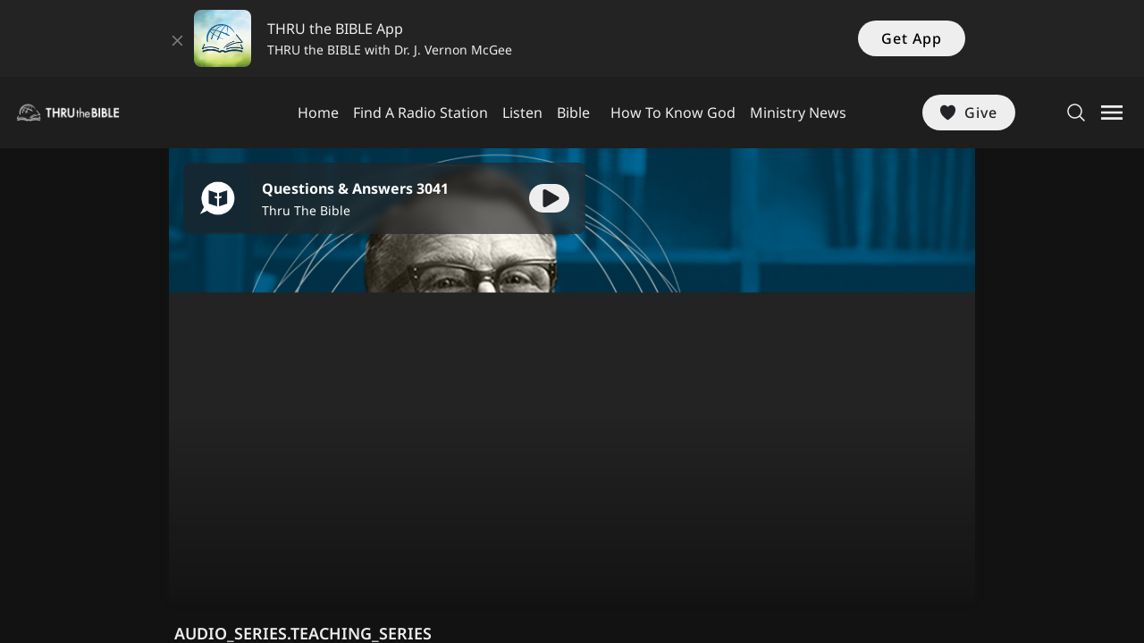

--- FILE ---
content_type: text/css
request_url: https://www.ttb.org/styles.6abfe1002b6b8311.css
body_size: 118035
content:
:root{--ion-grid-column-padding:0;--ttbTextColor: var(--ion-color-dark);--ttbSubTextColor: rgba(var(--ion-color-dark-tint));--surface-color: #f6f6f6;--ion-border-color: rgba(var(--ion-color-medium-rgb), .1);--gray-100: #f1f1f1;--gray-200: #e5e5e5;--gray-300: #e0e0e0;--gray-400: #dedede;--gray-500: #dbdbdb;--gray-600: #d4d4d4;--gray-700: #b1b0b0;--gray-800: #383838;--gray-801: #2b2b2b;--gray-900: #272727;--gray-1000: #232323;--gray-1100: #1e1e1e;--gray-1100-rgb: 30, 30, 30;--gray-1200: #121212}@media (prefers-color-scheme: dark){.ios body.dark{--ion-background-color: #000000;--ion-background-color-rgb: 0,0,0;--ion-text-color: var(--ion-color-light);--ion-text-color-rgb: var(--ion-color-light-rgb);--ttbTextColor: var(--ion-color-light);--ion-color-step-50: #0d0d0d;--ion-color-step-100: #1a1a1a;--ion-color-step-150: #262626;--ion-color-step-200: #333333;--ion-color-step-250: #404040;--ion-color-step-300: #4d4d4d;--ion-color-step-350: #595959;--ion-color-step-400: #666666;--ion-color-step-450: #737373;--ion-color-step-500: #808080;--ion-color-step-550: #8c8c8c;--ion-color-step-600: #999999;--ion-color-step-650: #a6a6a6;--ion-color-step-700: #b3b3b3;--ion-color-step-750: #bfbfbf;--ion-color-step-800: #cccccc;--ion-color-step-850: #d9d9d9;--ion-color-step-900: #e6e6e6;--ion-color-step-950: #f2f2f2;--ion-item-background: #1e1e1e;--ion-card-background: #232323;--ion-dates-background: #383838;--ion-field-background: #2B2B2B}.ios body.dark ion-modal{--ion-background-color: var(--ion-color-step-100);--ion-toolbar-background: var(--gray-1100);--ion-toolbar-border-color: var(--gray-1100)}.md body.dark{--ion-background-color: #121212;--ion-background-color-rgb: 18,18,18;--ion-text-color: var(--ion-color-light);--ion-text-color-rgb: var(--ion-color-light-rgb);--ttbTextColor: var(--ion-color-light);--ion-border-color: #363636;--ion-color-step-50: #1e1e1e;--ion-color-step-100: #2a2a2a;--ion-color-step-150: #363636;--ion-color-step-200: #414141;--ion-color-step-250: #4d4d4d;--ion-color-step-300: #595959;--ion-color-step-350: #656565;--ion-color-step-400: #717171;--ion-color-step-450: #7d7d7d;--ion-color-step-500: #898989;--ion-color-step-550: #949494;--ion-color-step-600: #a0a0a0;--ion-color-step-650: #acacac;--ion-color-step-700: #b8b8b8;--ion-color-step-750: #c4c4c4;--ion-color-step-800: #d0d0d0;--ion-color-step-850: #dbdbdb;--ion-color-step-900: #e7e7e7;--ion-color-step-950: #f3f3f3;--ion-item-background: #1e1e1e;--ion-toolbar-background: var(--gray-1100);--ion-tab-bar-background: #1f1f1f;--ion-card-background: #232323;--ion-dates-background: #383838;--ion-field-background: #2B2B2B}}@media (prefers-color-scheme: light){.ios body.dark{--ion-background-color: #000000;--ion-background-color-rgb: 0,0,0;--ion-text-color: var(--ion-color-light);--ion-text-color-rgb: var(--ion-color-light-rgb);--ttbTextColor: var(--ion-color-light);--ion-color-step-50: #0d0d0d;--ion-color-step-100: #1a1a1a;--ion-color-step-150: #262626;--ion-color-step-200: #333333;--ion-color-step-250: #404040;--ion-color-step-300: #4d4d4d;--ion-color-step-350: #595959;--ion-color-step-400: #666666;--ion-color-step-450: #737373;--ion-color-step-500: #808080;--ion-color-step-550: #8c8c8c;--ion-color-step-600: #999999;--ion-color-step-650: #a6a6a6;--ion-color-step-700: #b3b3b3;--ion-color-step-750: #bfbfbf;--ion-color-step-800: #cccccc;--ion-color-step-850: #d9d9d9;--ion-color-step-900: #e6e6e6;--ion-color-step-950: #f2f2f2;--ion-item-background: #1e1e1e;--ion-card-background: #232323;--ion-dates-background: #383838;--ion-field-background: #2B2B2B}.ios body.dark ion-modal{--ion-background-color: var(--ion-color-step-100);--ion-toolbar-background: var(--gray-1100);--ion-toolbar-border-color: var(--gray-1100)}.md body.dark{--ion-background-color: #121212;--ion-background-color-rgb: 18,18,18;--ion-text-color: var(--ion-color-light);--ion-text-color-rgb: var(--ion-color-light-rgb);--ttbTextColor: var(--ion-color-light);--ion-color-step-50: #1e1e1e;--ion-color-step-100: #2a2a2a;--ion-color-step-150: #363636;--ion-color-step-200: #414141;--ion-color-step-250: #4d4d4d;--ion-color-step-300: #595959;--ion-color-step-350: #656565;--ion-color-step-400: #717171;--ion-color-step-450: #7d7d7d;--ion-color-step-500: #898989;--ion-color-step-550: #949494;--ion-color-step-600: #a0a0a0;--ion-color-step-650: #acacac;--ion-color-step-700: #b8b8b8;--ion-color-step-750: #c4c4c4;--ion-color-step-800: #d0d0d0;--ion-color-step-850: #dbdbdb;--ion-color-step-900: #e7e7e7;--ion-color-step-950: #f3f3f3;--ion-item-background: #1e1e1e;--ion-toolbar-background: var(--gray-1100);--ion-tab-bar-background: #1f1f1f;--ion-card-background: #232323;--ion-dates-background: #383838;--ion-field-background: #2B2B2B}}html{--ion-dynamic-font: var(--ion-default-dynamic-font)}:root{--ion-color-primary: #0054e9;--ion-color-primary-rgb: 0, 84, 233;--ion-color-primary-contrast: #fff;--ion-color-primary-contrast-rgb: 255, 255, 255;--ion-color-primary-shade: #004acd;--ion-color-primary-tint: #1a65eb;--ion-color-secondary: #0163aa;--ion-color-secondary-rgb: 1, 99, 170;--ion-color-secondary-contrast: #fff;--ion-color-secondary-contrast-rgb: 255, 255, 255;--ion-color-secondary-shade: #015796;--ion-color-secondary-tint: #1a73b3;--ion-color-tertiary: #6030ff;--ion-color-tertiary-rgb: 96, 48, 255;--ion-color-tertiary-contrast: #fff;--ion-color-tertiary-contrast-rgb: 255, 255, 255;--ion-color-tertiary-shade: #542ae0;--ion-color-tertiary-tint: #7045ff;--ion-color-success: #2dd55b;--ion-color-success-rgb: 45, 213, 91;--ion-color-success-contrast: #000;--ion-color-success-contrast-rgb: 0, 0, 0;--ion-color-success-shade: #28bb50;--ion-color-success-tint: #42d96b;--ion-color-warning: #ffc409;--ion-color-warning-rgb: 255, 196, 9;--ion-color-warning-contrast: #000;--ion-color-warning-contrast-rgb: 0, 0, 0;--ion-color-warning-shade: #e0ac08;--ion-color-warning-tint: #ffca22;--ion-color-danger: #c5000f;--ion-color-danger-rgb: 197, 0, 15;--ion-color-danger-contrast: #fff;--ion-color-danger-contrast-rgb: 255, 255, 255;--ion-color-danger-shade: #ad000d;--ion-color-danger-tint: #cb1a27;--ion-color-light: #f4f5f8;--ion-color-light-rgb: 244, 245, 248;--ion-color-light-contrast: #000;--ion-color-light-contrast-rgb: 0, 0, 0;--ion-color-light-shade: #d7d8da;--ion-color-light-tint: #f5f6f9;--ion-color-medium: #636469;--ion-color-medium-rgb: 99, 100, 105;--ion-color-medium-contrast: #fff;--ion-color-medium-contrast-rgb: 255, 255, 255;--ion-color-medium-shade: #57585c;--ion-color-medium-tint: #737478;--ion-color-dark: #222428;--ion-color-dark-rgb: 34, 36, 40;--ion-color-dark-contrast: #fff;--ion-color-dark-contrast-rgb: 255, 255, 255;--ion-color-dark-shade: #1e2023;--ion-color-dark-tint: #383a3e}html.ios{--ion-default-font: -apple-system, BlinkMacSystemFont, "Helvetica Neue", "Roboto", sans-serif}html.md{--ion-default-font: "Roboto", "Helvetica Neue", sans-serif}html{--ion-dynamic-font: -apple-system-body;--ion-font-family: var(--ion-default-font)}body{background:var(--ion-background-color);color:var(--ion-text-color)}body.backdrop-no-scroll{overflow:hidden}html.ios ion-modal.modal-card ion-header ion-toolbar:first-of-type,html.ios ion-modal.modal-sheet ion-header ion-toolbar:first-of-type,html.ios ion-modal ion-footer ion-toolbar:first-of-type,html.ios ion-footer.modal-footer-moving ion-toolbar:first-of-type{padding-top:6px}html.ios ion-modal.modal-card ion-header ion-toolbar:last-of-type,html.ios ion-modal.modal-sheet ion-header ion-toolbar:last-of-type{padding-bottom:6px}html.ios ion-modal ion-toolbar,html.ios .modal-footer-moving ion-toolbar{padding-right:calc(var(--ion-safe-area-right) + 8px);padding-left:calc(var(--ion-safe-area-left) + 8px)}@media screen and (min-width: 768px){html.ios ion-modal.modal-card:first-of-type{--backdrop-opacity: .18}}ion-modal.modal-default.show-modal~ion-modal.modal-default{--backdrop-opacity: 0;--box-shadow: none}html.ios ion-modal.modal-card .ion-page{border-top-left-radius:var(--border-radius)}.ion-color-primary{--ion-color-base: var(--ion-color-primary, #0054e9) !important;--ion-color-base-rgb: var(--ion-color-primary-rgb, 0, 84, 233) !important;--ion-color-contrast: var(--ion-color-primary-contrast, #fff) !important;--ion-color-contrast-rgb: var(--ion-color-primary-contrast-rgb, 255, 255, 255) !important;--ion-color-shade: var(--ion-color-primary-shade, #004acd) !important;--ion-color-tint: var(--ion-color-primary-tint, #1a65eb) !important}.ion-color-secondary{--ion-color-base: var(--ion-color-secondary, #0163aa) !important;--ion-color-base-rgb: var(--ion-color-secondary-rgb, 1, 99, 170) !important;--ion-color-contrast: var(--ion-color-secondary-contrast, #fff) !important;--ion-color-contrast-rgb: var(--ion-color-secondary-contrast-rgb, 255, 255, 255) !important;--ion-color-shade: var(--ion-color-secondary-shade, #015796) !important;--ion-color-tint: var(--ion-color-secondary-tint, #1a73b3) !important}.ion-color-tertiary{--ion-color-base: var(--ion-color-tertiary, #6030ff) !important;--ion-color-base-rgb: var(--ion-color-tertiary-rgb, 96, 48, 255) !important;--ion-color-contrast: var(--ion-color-tertiary-contrast, #fff) !important;--ion-color-contrast-rgb: var(--ion-color-tertiary-contrast-rgb, 255, 255, 255) !important;--ion-color-shade: var(--ion-color-tertiary-shade, #542ae0) !important;--ion-color-tint: var(--ion-color-tertiary-tint, #7045ff) !important}.ion-color-success{--ion-color-base: var(--ion-color-success, #2dd55b) !important;--ion-color-base-rgb: var(--ion-color-success-rgb, 45, 213, 91) !important;--ion-color-contrast: var(--ion-color-success-contrast, #000) !important;--ion-color-contrast-rgb: var(--ion-color-success-contrast-rgb, 0, 0, 0) !important;--ion-color-shade: var(--ion-color-success-shade, #28bb50) !important;--ion-color-tint: var(--ion-color-success-tint, #42d96b) !important}.ion-color-warning{--ion-color-base: var(--ion-color-warning, #ffc409) !important;--ion-color-base-rgb: var(--ion-color-warning-rgb, 255, 196, 9) !important;--ion-color-contrast: var(--ion-color-warning-contrast, #000) !important;--ion-color-contrast-rgb: var(--ion-color-warning-contrast-rgb, 0, 0, 0) !important;--ion-color-shade: var(--ion-color-warning-shade, #e0ac08) !important;--ion-color-tint: var(--ion-color-warning-tint, #ffca22) !important}.ion-color-danger{--ion-color-base: var(--ion-color-danger, #c5000f) !important;--ion-color-base-rgb: var(--ion-color-danger-rgb, 197, 0, 15) !important;--ion-color-contrast: var(--ion-color-danger-contrast, #fff) !important;--ion-color-contrast-rgb: var(--ion-color-danger-contrast-rgb, 255, 255, 255) !important;--ion-color-shade: var(--ion-color-danger-shade, #ad000d) !important;--ion-color-tint: var(--ion-color-danger-tint, #cb1a27) !important}.ion-color-light{--ion-color-base: var(--ion-color-light, #f4f5f8) !important;--ion-color-base-rgb: var(--ion-color-light-rgb, 244, 245, 248) !important;--ion-color-contrast: var(--ion-color-light-contrast, #000) !important;--ion-color-contrast-rgb: var(--ion-color-light-contrast-rgb, 0, 0, 0) !important;--ion-color-shade: var(--ion-color-light-shade, #d7d8da) !important;--ion-color-tint: var(--ion-color-light-tint, #f5f6f9) !important}.ion-color-medium{--ion-color-base: var(--ion-color-medium, #636469) !important;--ion-color-base-rgb: var(--ion-color-medium-rgb, 99, 100, 105) !important;--ion-color-contrast: var(--ion-color-medium-contrast, #fff) !important;--ion-color-contrast-rgb: var(--ion-color-medium-contrast-rgb, 255, 255, 255) !important;--ion-color-shade: var(--ion-color-medium-shade, #57585c) !important;--ion-color-tint: var(--ion-color-medium-tint, #737478) !important}.ion-color-dark{--ion-color-base: var(--ion-color-dark, #222428) !important;--ion-color-base-rgb: var(--ion-color-dark-rgb, 34, 36, 40) !important;--ion-color-contrast: var(--ion-color-dark-contrast, #fff) !important;--ion-color-contrast-rgb: var(--ion-color-dark-contrast-rgb, 255, 255, 255) !important;--ion-color-shade: var(--ion-color-dark-shade, #1e2023) !important;--ion-color-tint: var(--ion-color-dark-tint, #383a3e) !important}.ion-page{left:0;right:0;top:0;bottom:0;display:flex;position:absolute;flex-direction:column;justify-content:space-between;contain:layout size style;z-index:0}.ion-page.ion-page-overlay-passthrough{pointer-events:none}ion-modal>.ion-page{position:relative;contain:layout style;height:100%}.split-pane-visible>.ion-page.split-pane-main{position:relative}ion-route,ion-route-redirect,ion-router,ion-select-option,ion-nav-controller,ion-menu-controller,ion-action-sheet-controller,ion-alert-controller,ion-loading-controller,ion-modal-controller,ion-picker-controller,ion-popover-controller,ion-toast-controller,.ion-page-hidden{display:none!important}.ion-page-invisible{opacity:0}.can-go-back>ion-header ion-back-button{display:block}html.plt-ios.plt-hybrid,html.plt-ios.plt-pwa{--ion-statusbar-padding: 20px}@supports (padding-top: 20px){html{--ion-safe-area-top: var(--ion-statusbar-padding)}}@supports (padding-top: env(safe-area-inset-top)){html{--ion-safe-area-top: env(safe-area-inset-top);--ion-safe-area-bottom: env(safe-area-inset-bottom);--ion-safe-area-left: env(safe-area-inset-left);--ion-safe-area-right: env(safe-area-inset-right)}}ion-card.ion-color .ion-inherit-color,ion-card-header.ion-color .ion-inherit-color{color:inherit}.menu-content{transform:translateZ(0)}.menu-content-open{cursor:pointer;touch-action:manipulation;pointer-events:none;overflow-y:hidden}.menu-content-open ion-content{--overflow: hidden}.menu-content-open .ion-content-scroll-host{overflow:hidden}.ios .menu-content-reveal{box-shadow:-8px 0 42px #00000014}[dir=rtl].ios .menu-content-reveal{box-shadow:8px 0 42px #00000014}.md .menu-content-reveal,.md .menu-content-push{box-shadow:4px 0 16px #0000002e}ion-accordion-group.accordion-group-expand-inset>ion-accordion:first-of-type{border-top-left-radius:8px;border-top-right-radius:8px}ion-accordion-group.accordion-group-expand-inset>ion-accordion:last-of-type{border-bottom-left-radius:8px;border-bottom-right-radius:8px}ion-accordion-group>ion-accordion:last-of-type ion-item[slot=header]{--border-width: 0px}ion-accordion.accordion-animated>[slot=header] .ion-accordion-toggle-icon{transition:.3s transform cubic-bezier(.25,.8,.5,1)}@media (prefers-reduced-motion: reduce){ion-accordion .ion-accordion-toggle-icon{transition:none!important}}ion-accordion.accordion-expanding>[slot=header] .ion-accordion-toggle-icon,ion-accordion.accordion-expanded>[slot=header] .ion-accordion-toggle-icon{transform:rotate(180deg)}ion-accordion-group.accordion-group-expand-inset.md>ion-accordion.accordion-previous ion-item[slot=header]{--border-width: 0px;--inner-border-width: 0px}ion-accordion-group.accordion-group-expand-inset.md>ion-accordion.accordion-expanding:first-of-type,ion-accordion-group.accordion-group-expand-inset.md>ion-accordion.accordion-expanded:first-of-type{margin-top:0}ion-input input::-webkit-date-and-time-value{text-align:start}.ion-datetime-button-overlay{--width: fit-content;--height: fit-content}.ion-datetime-button-overlay ion-datetime.datetime-grid{width:320px;min-height:320px}[ion-last-focus],header[tabindex="-1"]:focus,[role=banner][tabindex="-1"]:focus,main[tabindex="-1"]:focus,[role=main][tabindex="-1"]:focus,h1[tabindex="-1"]:focus,[role=heading][aria-level="1"][tabindex="-1"]:focus{outline:none}.popover-viewport:has(>ion-content){overflow:hidden}@supports not selector(:has(> ion-content)){.popover-viewport{overflow:hidden}}audio,canvas,progress,video{vertical-align:baseline}audio:not([controls]){display:none;height:0}b,strong{font-weight:700}img{max-width:100%}hr{height:1px;border-width:0;box-sizing:content-box}pre{overflow:auto}code,kbd,pre,samp{font-family:monospace,monospace;font-size:1em}label,input,select,textarea{font-family:inherit;line-height:normal}textarea{overflow:auto;height:auto;font:inherit;color:inherit}textarea::placeholder{padding-left:2px}form,input,optgroup,select{margin:0;font:inherit;color:inherit}html input[type=button],input[type=reset],input[type=submit]{cursor:pointer;-webkit-appearance:button}a,a div,a span,a ion-icon,a ion-label,button,button div,button span,button ion-icon,button ion-label,.ion-tappable,[tappable],[tappable] div,[tappable] span,[tappable] ion-icon,[tappable] ion-label,input,textarea{touch-action:manipulation}a ion-label,button ion-label{pointer-events:none}button{padding:0;border:0;border-radius:0;font-family:inherit;font-style:inherit;font-variant:inherit;line-height:1;text-transform:none;cursor:pointer;-webkit-appearance:button}[tappable]{cursor:pointer}a[disabled],button[disabled],html input[disabled]{cursor:default}button::-moz-focus-inner,input::-moz-focus-inner{padding:0;border:0}input[type=number]::-webkit-inner-spin-button,input[type=number]::-webkit-outer-spin-button{height:auto}input[type=search]::-webkit-search-cancel-button,input[type=search]::-webkit-search-decoration{-webkit-appearance:none}table{border-collapse:collapse;border-spacing:0}td,th{padding:0}*{box-sizing:border-box;-webkit-tap-highlight-color:rgba(0,0,0,0);-webkit-tap-highlight-color:transparent;-webkit-touch-callout:none}html{width:100%;height:100%;-webkit-text-size-adjust:100%;text-size-adjust:100%}html.ion-ce body{display:block}html.plt-pwa{height:100vh}body{-moz-osx-font-smoothing:grayscale;-webkit-font-smoothing:antialiased;margin:0;padding:0;position:fixed;width:100%;max-width:100%;height:100%;max-height:100%;transform:translateZ(0);text-rendering:optimizeLegibility;overflow:hidden;touch-action:manipulation;-webkit-user-drag:none;-ms-content-zooming:none;word-wrap:break-word;overscroll-behavior-y:none;-webkit-text-size-adjust:none;text-size-adjust:none}html{font-family:var(--ion-font-family)}@supports (-webkit-touch-callout: none){html{font:var(--ion-dynamic-font, 16px var(--ion-font-family))}}a{background-color:transparent;color:var(--ion-color-primary, #0054e9)}h1,h2,h3,h4,h5,h6{margin-top:16px;margin-bottom:10px;font-weight:500;line-height:1.2}h1{margin-top:20px;font-size:1.625rem}h2{margin-top:18px;font-size:1.5rem}h3{font-size:1.375rem}h4{font-size:1.25rem}h5{font-size:1.125rem}h6{font-size:1rem}small{font-size:75%}sub,sup{position:relative;font-size:75%;line-height:0;vertical-align:baseline}sup{top:-.5em}sub{bottom:-.25em}.ion-hide,.ion-hide-up,.ion-hide-down{display:none!important}@media (min-width: 576px){.ion-hide-sm-up{display:none!important}}@media (max-width: 575.98px){.ion-hide-sm-down{display:none!important}}@media (min-width: 768px){.ion-hide-md-up{display:none!important}}@media (max-width: 767.98px){.ion-hide-md-down{display:none!important}}@media (min-width: 992px){.ion-hide-lg-up{display:none!important}}@media (max-width: 991.98px){.ion-hide-lg-down{display:none!important}}@media (min-width: 1200px){.ion-hide-xl-up{display:none!important}}@media (max-width: 1199.98px){.ion-hide-xl-down{display:none!important}}.ion-display-none{display:none!important}@media (min-width: 576px){.ion-display-sm-none{display:none!important}}@media (min-width: 768px){.ion-display-md-none{display:none!important}}@media (min-width: 992px){.ion-display-lg-none{display:none!important}}@media (min-width: 1200px){.ion-display-xl-none{display:none!important}}.ion-display-inline{display:inline!important}@media (min-width: 576px){.ion-display-sm-inline{display:inline!important}}@media (min-width: 768px){.ion-display-md-inline{display:inline!important}}@media (min-width: 992px){.ion-display-lg-inline{display:inline!important}}@media (min-width: 1200px){.ion-display-xl-inline{display:inline!important}}.ion-display-inline-block{display:inline-block!important}@media (min-width: 576px){.ion-display-sm-inline-block{display:inline-block!important}}@media (min-width: 768px){.ion-display-md-inline-block{display:inline-block!important}}@media (min-width: 992px){.ion-display-lg-inline-block{display:inline-block!important}}@media (min-width: 1200px){.ion-display-xl-inline-block{display:inline-block!important}}.ion-display-block{display:block!important}@media (min-width: 576px){.ion-display-sm-block{display:block!important}}@media (min-width: 768px){.ion-display-md-block{display:block!important}}@media (min-width: 992px){.ion-display-lg-block{display:block!important}}@media (min-width: 1200px){.ion-display-xl-block{display:block!important}}.ion-display-flex{display:flex!important}@media (min-width: 576px){.ion-display-sm-flex{display:flex!important}}@media (min-width: 768px){.ion-display-md-flex{display:flex!important}}@media (min-width: 992px){.ion-display-lg-flex{display:flex!important}}@media (min-width: 1200px){.ion-display-xl-flex{display:flex!important}}.ion-display-inline-flex{display:inline-flex!important}@media (min-width: 576px){.ion-display-sm-inline-flex{display:inline-flex!important}}@media (min-width: 768px){.ion-display-md-inline-flex{display:inline-flex!important}}@media (min-width: 992px){.ion-display-lg-inline-flex{display:inline-flex!important}}@media (min-width: 1200px){.ion-display-xl-inline-flex{display:inline-flex!important}}.ion-display-grid{display:grid!important}@media (min-width: 576px){.ion-display-sm-grid{display:grid!important}}@media (min-width: 768px){.ion-display-md-grid{display:grid!important}}@media (min-width: 992px){.ion-display-lg-grid{display:grid!important}}@media (min-width: 1200px){.ion-display-xl-grid{display:grid!important}}.ion-display-inline-grid{display:inline-grid!important}@media (min-width: 576px){.ion-display-sm-inline-grid{display:inline-grid!important}}@media (min-width: 768px){.ion-display-md-inline-grid{display:inline-grid!important}}@media (min-width: 992px){.ion-display-lg-inline-grid{display:inline-grid!important}}@media (min-width: 1200px){.ion-display-xl-inline-grid{display:inline-grid!important}}.ion-display-table{display:table!important}@media (min-width: 576px){.ion-display-sm-table{display:table!important}}@media (min-width: 768px){.ion-display-md-table{display:table!important}}@media (min-width: 992px){.ion-display-lg-table{display:table!important}}@media (min-width: 1200px){.ion-display-xl-table{display:table!important}}.ion-display-table-cell{display:table-cell!important}@media (min-width: 576px){.ion-display-sm-table-cell{display:table-cell!important}}@media (min-width: 768px){.ion-display-md-table-cell{display:table-cell!important}}@media (min-width: 992px){.ion-display-lg-table-cell{display:table-cell!important}}@media (min-width: 1200px){.ion-display-xl-table-cell{display:table-cell!important}}.ion-display-table-row{display:table-row!important}@media (min-width: 576px){.ion-display-sm-table-row{display:table-row!important}}@media (min-width: 768px){.ion-display-md-table-row{display:table-row!important}}@media (min-width: 992px){.ion-display-lg-table-row{display:table-row!important}}@media (min-width: 1200px){.ion-display-xl-table-row{display:table-row!important}}.ion-no-padding{--padding-start: 0;--padding-end: 0;--padding-top: 0;--padding-bottom: 0;padding:0}.ion-padding{--padding-start: var(--ion-padding, 16px);--padding-end: var(--ion-padding, 16px);--padding-top: var(--ion-padding, 16px);--padding-bottom: var(--ion-padding, 16px);padding-inline-start:var(--ion-padding, 16px);padding-inline-end:var(--ion-padding, 16px);padding-top:var(--ion-padding, 16px);padding-bottom:var(--ion-padding, 16px)}.ion-padding-top{--padding-top: var(--ion-padding, 16px);padding-top:var(--ion-padding, 16px)}.ion-padding-start{--padding-start: var(--ion-padding, 16px);padding-inline-start:var(--ion-padding, 16px)}.ion-padding-end{--padding-end: var(--ion-padding, 16px);padding-inline-end:var(--ion-padding, 16px)}.ion-padding-bottom{--padding-bottom: var(--ion-padding, 16px);padding-bottom:var(--ion-padding, 16px)}.ion-padding-vertical{--padding-top: var(--ion-padding, 16px);--padding-bottom: var(--ion-padding, 16px);padding-top:var(--ion-padding, 16px);padding-bottom:var(--ion-padding, 16px)}.ion-padding-horizontal{--padding-start: var(--ion-padding, 16px);--padding-end: var(--ion-padding, 16px);padding-inline-start:var(--ion-padding, 16px);padding-inline-end:var(--ion-padding, 16px)}.ion-no-margin{--margin-start: 0;--margin-end: 0;--margin-top: 0;--margin-bottom: 0;margin:0}.ion-margin{--margin-start: var(--ion-margin, 16px);--margin-end: var(--ion-margin, 16px);--margin-top: var(--ion-margin, 16px);--margin-bottom: var(--ion-margin, 16px);margin-inline-start:var(--ion-margin, 16px);margin-inline-end:var(--ion-margin, 16px);margin-top:var(--ion-margin, 16px);margin-bottom:var(--ion-margin, 16px)}.ion-margin-top{--margin-top: var(--ion-margin, 16px);margin-top:var(--ion-margin, 16px)}.ion-margin-start{--margin-start: var(--ion-margin, 16px);margin-inline-start:var(--ion-margin, 16px)}.ion-margin-end{--margin-end: var(--ion-margin, 16px);margin-inline-end:var(--ion-margin, 16px)}.ion-margin-bottom{--margin-bottom: var(--ion-margin, 16px);margin-bottom:var(--ion-margin, 16px)}.ion-margin-vertical{--margin-top: var(--ion-margin, 16px);--margin-bottom: var(--ion-margin, 16px);margin-top:var(--ion-margin, 16px);margin-bottom:var(--ion-margin, 16px)}.ion-margin-horizontal{--margin-start: var(--ion-margin, 16px);--margin-end: var(--ion-margin, 16px);margin-inline-start:var(--ion-margin, 16px);margin-inline-end:var(--ion-margin, 16px)}.ion-float-left{float:left!important}.ion-float-right{float:right!important}.ion-float-start{float:left!important}:host-context([dir=rtl]) .ion-float-start{float:right!important}[dir=rtl] .ion-float-start{float:right!important}@supports selector(:dir(rtl)){.ion-float-start:dir(rtl){float:right!important}}.ion-float-end{float:right!important}:host-context([dir=rtl]) .ion-float-end{float:left!important}[dir=rtl] .ion-float-end{float:left!important}@supports selector(:dir(rtl)){.ion-float-end:dir(rtl){float:left!important}}@media (min-width: 576px){.ion-float-sm-left{float:left!important}.ion-float-sm-right{float:right!important}.ion-float-sm-start{float:left!important}:host-context([dir=rtl]) .ion-float-sm-start{float:right!important}[dir=rtl] .ion-float-sm-start{float:right!important}@supports selector(:dir(rtl)){.ion-float-sm-start:dir(rtl){float:right!important}}.ion-float-sm-end{float:right!important}:host-context([dir=rtl]) .ion-float-sm-end{float:left!important}[dir=rtl] .ion-float-sm-end{float:left!important}@supports selector(:dir(rtl)){.ion-float-sm-end:dir(rtl){float:left!important}}}@media (min-width: 768px){.ion-float-md-left{float:left!important}.ion-float-md-right{float:right!important}.ion-float-md-start{float:left!important}:host-context([dir=rtl]) .ion-float-md-start{float:right!important}[dir=rtl] .ion-float-md-start{float:right!important}@supports selector(:dir(rtl)){.ion-float-md-start:dir(rtl){float:right!important}}.ion-float-md-end{float:right!important}:host-context([dir=rtl]) .ion-float-md-end{float:left!important}[dir=rtl] .ion-float-md-end{float:left!important}@supports selector(:dir(rtl)){.ion-float-md-end:dir(rtl){float:left!important}}}@media (min-width: 992px){.ion-float-lg-left{float:left!important}.ion-float-lg-right{float:right!important}.ion-float-lg-start{float:left!important}:host-context([dir=rtl]) .ion-float-lg-start{float:right!important}[dir=rtl] .ion-float-lg-start{float:right!important}@supports selector(:dir(rtl)){.ion-float-lg-start:dir(rtl){float:right!important}}.ion-float-lg-end{float:right!important}:host-context([dir=rtl]) .ion-float-lg-end{float:left!important}[dir=rtl] .ion-float-lg-end{float:left!important}@supports selector(:dir(rtl)){.ion-float-lg-end:dir(rtl){float:left!important}}}@media (min-width: 1200px){.ion-float-xl-left{float:left!important}.ion-float-xl-right{float:right!important}.ion-float-xl-start{float:left!important}:host-context([dir=rtl]) .ion-float-xl-start{float:right!important}[dir=rtl] .ion-float-xl-start{float:right!important}@supports selector(:dir(rtl)){.ion-float-xl-start:dir(rtl){float:right!important}}.ion-float-xl-end{float:right!important}:host-context([dir=rtl]) .ion-float-xl-end{float:left!important}[dir=rtl] .ion-float-xl-end{float:left!important}@supports selector(:dir(rtl)){.ion-float-xl-end:dir(rtl){float:left!important}}}.ion-text-center{text-align:center!important}.ion-text-justify{text-align:justify!important}.ion-text-start{text-align:start!important}.ion-text-end{text-align:end!important}.ion-text-left{text-align:left!important}.ion-text-right{text-align:right!important}.ion-text-nowrap{white-space:nowrap!important}.ion-text-wrap{white-space:normal!important}@media (min-width: 576px){.ion-text-sm-center{text-align:center!important}.ion-text-sm-justify{text-align:justify!important}.ion-text-sm-start{text-align:start!important}.ion-text-sm-end{text-align:end!important}.ion-text-sm-left{text-align:left!important}.ion-text-sm-right{text-align:right!important}.ion-text-sm-nowrap{white-space:nowrap!important}.ion-text-sm-wrap{white-space:normal!important}}@media (min-width: 768px){.ion-text-md-center{text-align:center!important}.ion-text-md-justify{text-align:justify!important}.ion-text-md-start{text-align:start!important}.ion-text-md-end{text-align:end!important}.ion-text-md-left{text-align:left!important}.ion-text-md-right{text-align:right!important}.ion-text-md-nowrap{white-space:nowrap!important}.ion-text-md-wrap{white-space:normal!important}}@media (min-width: 992px){.ion-text-lg-center{text-align:center!important}.ion-text-lg-justify{text-align:justify!important}.ion-text-lg-start{text-align:start!important}.ion-text-lg-end{text-align:end!important}.ion-text-lg-left{text-align:left!important}.ion-text-lg-right{text-align:right!important}.ion-text-lg-nowrap{white-space:nowrap!important}.ion-text-lg-wrap{white-space:normal!important}}@media (min-width: 1200px){.ion-text-xl-center{text-align:center!important}.ion-text-xl-justify{text-align:justify!important}.ion-text-xl-start{text-align:start!important}.ion-text-xl-end{text-align:end!important}.ion-text-xl-left{text-align:left!important}.ion-text-xl-right{text-align:right!important}.ion-text-xl-nowrap{white-space:nowrap!important}.ion-text-xl-wrap{white-space:normal!important}}.ion-text-uppercase{text-transform:uppercase!important}.ion-text-lowercase{text-transform:lowercase!important}.ion-text-capitalize{text-transform:capitalize!important}@media (min-width: 576px){.ion-text-sm-uppercase{text-transform:uppercase!important}.ion-text-sm-lowercase{text-transform:lowercase!important}.ion-text-sm-capitalize{text-transform:capitalize!important}}@media (min-width: 768px){.ion-text-md-uppercase{text-transform:uppercase!important}.ion-text-md-lowercase{text-transform:lowercase!important}.ion-text-md-capitalize{text-transform:capitalize!important}}@media (min-width: 992px){.ion-text-lg-uppercase{text-transform:uppercase!important}.ion-text-lg-lowercase{text-transform:lowercase!important}.ion-text-lg-capitalize{text-transform:capitalize!important}}@media (min-width: 1200px){.ion-text-xl-uppercase{text-transform:uppercase!important}.ion-text-xl-lowercase{text-transform:lowercase!important}.ion-text-xl-capitalize{text-transform:capitalize!important}}.ion-align-content-start{align-content:flex-start!important}.ion-align-content-end{align-content:flex-end!important}.ion-align-content-center{align-content:center!important}.ion-align-content-between{align-content:space-between!important}.ion-align-content-around{align-content:space-around!important}.ion-align-content-stretch{align-content:stretch!important}@media (min-width: 576px){.ion-align-content-sm-start{align-content:flex-start!important}.ion-align-content-sm-end{align-content:flex-end!important}.ion-align-content-sm-center{align-content:center!important}.ion-align-content-sm-between{align-content:space-between!important}.ion-align-content-sm-around{align-content:space-around!important}.ion-align-content-sm-stretch{align-content:stretch!important}}@media (min-width: 768px){.ion-align-content-md-start{align-content:flex-start!important}.ion-align-content-md-end{align-content:flex-end!important}.ion-align-content-md-center{align-content:center!important}.ion-align-content-md-between{align-content:space-between!important}.ion-align-content-md-around{align-content:space-around!important}.ion-align-content-md-stretch{align-content:stretch!important}}@media (min-width: 992px){.ion-align-content-lg-start{align-content:flex-start!important}.ion-align-content-lg-end{align-content:flex-end!important}.ion-align-content-lg-center{align-content:center!important}.ion-align-content-lg-between{align-content:space-between!important}.ion-align-content-lg-around{align-content:space-around!important}.ion-align-content-lg-stretch{align-content:stretch!important}}@media (min-width: 1200px){.ion-align-content-xl-start{align-content:flex-start!important}.ion-align-content-xl-end{align-content:flex-end!important}.ion-align-content-xl-center{align-content:center!important}.ion-align-content-xl-between{align-content:space-between!important}.ion-align-content-xl-around{align-content:space-around!important}.ion-align-content-xl-stretch{align-content:stretch!important}}.ion-align-items-start{align-items:start!important}.ion-align-items-end{align-items:end!important}.ion-align-items-center{align-items:center!important}.ion-align-items-stretch{align-items:stretch!important}.ion-align-items-baseline{align-items:baseline!important}@media (min-width: 576px){.ion-align-items-sm-start{align-items:start!important}.ion-align-items-sm-end{align-items:end!important}.ion-align-items-sm-center{align-items:center!important}.ion-align-items-sm-stretch{align-items:stretch!important}.ion-align-items-sm-baseline{align-items:baseline!important}}@media (min-width: 768px){.ion-align-items-md-start{align-items:start!important}.ion-align-items-md-end{align-items:end!important}.ion-align-items-md-center{align-items:center!important}.ion-align-items-md-stretch{align-items:stretch!important}.ion-align-items-md-baseline{align-items:baseline!important}}@media (min-width: 992px){.ion-align-items-lg-start{align-items:start!important}.ion-align-items-lg-end{align-items:end!important}.ion-align-items-lg-center{align-items:center!important}.ion-align-items-lg-stretch{align-items:stretch!important}.ion-align-items-lg-baseline{align-items:baseline!important}}@media (min-width: 1200px){.ion-align-items-xl-start{align-items:start!important}.ion-align-items-xl-end{align-items:end!important}.ion-align-items-xl-center{align-items:center!important}.ion-align-items-xl-stretch{align-items:stretch!important}.ion-align-items-xl-baseline{align-items:baseline!important}}.ion-align-self-start{align-self:start!important}.ion-align-self-end{align-self:end!important}.ion-align-self-center{align-self:center!important}.ion-align-self-stretch{align-self:stretch!important}.ion-align-self-baseline{align-self:baseline!important}.ion-align-self-auto{align-self:auto!important}@media (min-width: 576px){.ion-align-self-sm-start{align-self:start!important}.ion-align-self-sm-end{align-self:end!important}.ion-align-self-sm-center{align-self:center!important}.ion-align-self-sm-stretch{align-self:stretch!important}.ion-align-self-sm-baseline{align-self:baseline!important}.ion-align-self-sm-auto{align-self:auto!important}}@media (min-width: 768px){.ion-align-self-md-start{align-self:start!important}.ion-align-self-md-end{align-self:end!important}.ion-align-self-md-center{align-self:center!important}.ion-align-self-md-stretch{align-self:stretch!important}.ion-align-self-md-baseline{align-self:baseline!important}.ion-align-self-md-auto{align-self:auto!important}}@media (min-width: 992px){.ion-align-self-lg-start{align-self:start!important}.ion-align-self-lg-end{align-self:end!important}.ion-align-self-lg-center{align-self:center!important}.ion-align-self-lg-stretch{align-self:stretch!important}.ion-align-self-lg-baseline{align-self:baseline!important}.ion-align-self-lg-auto{align-self:auto!important}}@media (min-width: 1200px){.ion-align-self-xl-start{align-self:start!important}.ion-align-self-xl-end{align-self:end!important}.ion-align-self-xl-center{align-self:center!important}.ion-align-self-xl-stretch{align-self:stretch!important}.ion-align-self-xl-baseline{align-self:baseline!important}.ion-align-self-xl-auto{align-self:auto!important}}.ion-justify-content-start{justify-content:flex-start!important}.ion-justify-content-end{justify-content:flex-end!important}.ion-justify-content-center{justify-content:center!important}.ion-justify-content-between{justify-content:space-between!important}.ion-justify-content-around{justify-content:space-around!important}.ion-justify-content-evenly{justify-content:space-evenly!important}@media (min-width: 576px){.ion-justify-content-sm-start{justify-content:flex-start!important}.ion-justify-content-sm-end{justify-content:flex-end!important}.ion-justify-content-sm-center{justify-content:center!important}.ion-justify-content-sm-between{justify-content:space-between!important}.ion-justify-content-sm-around{justify-content:space-around!important}.ion-justify-content-sm-evenly{justify-content:space-evenly!important}}@media (min-width: 768px){.ion-justify-content-md-start{justify-content:flex-start!important}.ion-justify-content-md-end{justify-content:flex-end!important}.ion-justify-content-md-center{justify-content:center!important}.ion-justify-content-md-between{justify-content:space-between!important}.ion-justify-content-md-around{justify-content:space-around!important}.ion-justify-content-md-evenly{justify-content:space-evenly!important}}@media (min-width: 992px){.ion-justify-content-lg-start{justify-content:flex-start!important}.ion-justify-content-lg-end{justify-content:flex-end!important}.ion-justify-content-lg-center{justify-content:center!important}.ion-justify-content-lg-between{justify-content:space-between!important}.ion-justify-content-lg-around{justify-content:space-around!important}.ion-justify-content-lg-evenly{justify-content:space-evenly!important}}@media (min-width: 1200px){.ion-justify-content-xl-start{justify-content:flex-start!important}.ion-justify-content-xl-end{justify-content:flex-end!important}.ion-justify-content-xl-center{justify-content:center!important}.ion-justify-content-xl-between{justify-content:space-between!important}.ion-justify-content-xl-around{justify-content:space-around!important}.ion-justify-content-xl-evenly{justify-content:space-evenly!important}}.ion-flex-row{flex-direction:row!important}.ion-flex-row-reverse{flex-direction:row-reverse!important}.ion-flex-column{flex-direction:column!important}.ion-flex-column-reverse{flex-direction:column-reverse!important}@media (min-width: 576px){.ion-flex-sm-row{flex-direction:row!important}.ion-flex-sm-row-reverse{flex-direction:row-reverse!important}.ion-flex-sm-column{flex-direction:column!important}.ion-flex-sm-column-reverse{flex-direction:column-reverse!important}}@media (min-width: 768px){.ion-flex-md-row{flex-direction:row!important}.ion-flex-md-row-reverse{flex-direction:row-reverse!important}.ion-flex-md-column{flex-direction:column!important}.ion-flex-md-column-reverse{flex-direction:column-reverse!important}}@media (min-width: 992px){.ion-flex-lg-row{flex-direction:row!important}.ion-flex-lg-row-reverse{flex-direction:row-reverse!important}.ion-flex-lg-column{flex-direction:column!important}.ion-flex-lg-column-reverse{flex-direction:column-reverse!important}}@media (min-width: 1200px){.ion-flex-xl-row{flex-direction:row!important}.ion-flex-xl-row-reverse{flex-direction:row-reverse!important}.ion-flex-xl-column{flex-direction:column!important}.ion-flex-xl-column-reverse{flex-direction:column-reverse!important}}.ion-wrap{flex-wrap:wrap!important}.ion-nowrap{flex-wrap:nowrap!important}.ion-wrap-reverse{flex-wrap:wrap-reverse!important}.ion-flex-wrap{flex-wrap:wrap!important}.ion-flex-nowrap{flex-wrap:nowrap!important}.ion-flex-wrap-reverse{flex-wrap:wrap-reverse!important}@media (min-width: 576px){.ion-flex-sm-wrap{flex-wrap:wrap!important}.ion-flex-sm-nowrap{flex-wrap:nowrap!important}.ion-flex-sm-wrap-reverse{flex-wrap:wrap-reverse!important}}@media (min-width: 768px){.ion-flex-md-wrap{flex-wrap:wrap!important}.ion-flex-md-nowrap{flex-wrap:nowrap!important}.ion-flex-md-wrap-reverse{flex-wrap:wrap-reverse!important}}@media (min-width: 992px){.ion-flex-lg-wrap{flex-wrap:wrap!important}.ion-flex-lg-nowrap{flex-wrap:nowrap!important}.ion-flex-lg-wrap-reverse{flex-wrap:wrap-reverse!important}}@media (min-width: 1200px){.ion-flex-xl-wrap{flex-wrap:wrap!important}.ion-flex-xl-nowrap{flex-wrap:nowrap!important}.ion-flex-xl-wrap-reverse{flex-wrap:wrap-reverse!important}}.ion-flex-1{flex:1!important}.ion-flex-auto{flex:auto!important}.ion-flex-initial{flex:initial!important}.ion-flex-none{flex:none!important}@media (min-width: 576px){.ion-flex-sm-1{flex:1!important}.ion-flex-sm-auto{flex:auto!important}.ion-flex-sm-initial{flex:initial!important}.ion-flex-sm-none{flex:none!important}}@media (min-width: 768px){.ion-flex-md-1{flex:1!important}.ion-flex-md-auto{flex:auto!important}.ion-flex-md-initial{flex:initial!important}.ion-flex-md-none{flex:none!important}}@media (min-width: 992px){.ion-flex-lg-1{flex:1!important}.ion-flex-lg-auto{flex:auto!important}.ion-flex-lg-initial{flex:initial!important}.ion-flex-lg-none{flex:none!important}}@media (min-width: 1200px){.ion-flex-xl-1{flex:1!important}.ion-flex-xl-auto{flex:auto!important}.ion-flex-xl-initial{flex:initial!important}.ion-flex-xl-none{flex:none!important}}.ion-flex-grow-0{flex-grow:0!important}.ion-flex-grow-1{flex-grow:1!important}.ion-flex-shrink-0{flex-shrink:0!important}.ion-flex-shrink-1{flex-shrink:1!important}@media (min-width: 576px){.ion-flex-sm-grow-0{flex-grow:0!important}.ion-flex-sm-grow-1{flex-grow:1!important}.ion-flex-sm-shrink-0{flex-shrink:0!important}.ion-flex-sm-shrink-1{flex-shrink:1!important}}@media (min-width: 768px){.ion-flex-md-grow-0{flex-grow:0!important}.ion-flex-md-grow-1{flex-grow:1!important}.ion-flex-md-shrink-0{flex-shrink:0!important}.ion-flex-md-shrink-1{flex-shrink:1!important}}@media (min-width: 992px){.ion-flex-lg-grow-0{flex-grow:0!important}.ion-flex-lg-grow-1{flex-grow:1!important}.ion-flex-lg-shrink-0{flex-shrink:0!important}.ion-flex-lg-shrink-1{flex-shrink:1!important}}@media (min-width: 1200px){.ion-flex-xl-grow-0{flex-grow:0!important}.ion-flex-xl-grow-1{flex-grow:1!important}.ion-flex-xl-shrink-0{flex-shrink:0!important}.ion-flex-xl-shrink-1{flex-shrink:1!important}}.ion-order-first{order:-1!important}.ion-order-0{order:0!important}.ion-order-1{order:1!important}.ion-order-2{order:2!important}.ion-order-3{order:3!important}.ion-order-4{order:4!important}.ion-order-5{order:5!important}.ion-order-6{order:6!important}.ion-order-7{order:7!important}.ion-order-8{order:8!important}.ion-order-9{order:9!important}.ion-order-10{order:10!important}.ion-order-11{order:11!important}.ion-order-12{order:12!important}.ion-order-last{order:13!important}@media (min-width: 576px){.ion-order-sm-first{order:-1!important}.ion-order-sm-0{order:0!important}.ion-order-sm-1{order:1!important}.ion-order-sm-2{order:2!important}.ion-order-sm-3{order:3!important}.ion-order-sm-4{order:4!important}.ion-order-sm-5{order:5!important}.ion-order-sm-6{order:6!important}.ion-order-sm-7{order:7!important}.ion-order-sm-8{order:8!important}.ion-order-sm-9{order:9!important}.ion-order-sm-10{order:10!important}.ion-order-sm-11{order:11!important}.ion-order-sm-12{order:12!important}.ion-order-sm-last{order:13!important}}@media (min-width: 768px){.ion-order-md-first{order:-1!important}.ion-order-md-0{order:0!important}.ion-order-md-1{order:1!important}.ion-order-md-2{order:2!important}.ion-order-md-3{order:3!important}.ion-order-md-4{order:4!important}.ion-order-md-5{order:5!important}.ion-order-md-6{order:6!important}.ion-order-md-7{order:7!important}.ion-order-md-8{order:8!important}.ion-order-md-9{order:9!important}.ion-order-md-10{order:10!important}.ion-order-md-11{order:11!important}.ion-order-md-12{order:12!important}.ion-order-md-last{order:13!important}}@media (min-width: 992px){.ion-order-lg-first{order:-1!important}.ion-order-lg-0{order:0!important}.ion-order-lg-1{order:1!important}.ion-order-lg-2{order:2!important}.ion-order-lg-3{order:3!important}.ion-order-lg-4{order:4!important}.ion-order-lg-5{order:5!important}.ion-order-lg-6{order:6!important}.ion-order-lg-7{order:7!important}.ion-order-lg-8{order:8!important}.ion-order-lg-9{order:9!important}.ion-order-lg-10{order:10!important}.ion-order-lg-11{order:11!important}.ion-order-lg-12{order:12!important}.ion-order-lg-last{order:13!important}}@media (min-width: 1200px){.ion-order-xl-first{order:-1!important}.ion-order-xl-0{order:0!important}.ion-order-xl-1{order:1!important}.ion-order-xl-2{order:2!important}.ion-order-xl-3{order:3!important}.ion-order-xl-4{order:4!important}.ion-order-xl-5{order:5!important}.ion-order-xl-6{order:6!important}.ion-order-xl-7{order:7!important}.ion-order-xl-8{order:8!important}.ion-order-xl-9{order:9!important}.ion-order-xl-10{order:10!important}.ion-order-xl-11{order:11!important}.ion-order-xl-12{order:12!important}.ion-order-xl-last{order:13!important}}@font-face{font-family:swiper-icons;src:url(data:application/font-woff;charset=utf-8;base64,\ [base64]//wADZ2x5ZgAAAywAAADMAAAD2MHtryVoZWFkAAABbAAAADAAAAA2E2+eoWhoZWEAAAGcAAAAHwAAACQC9gDzaG10eAAAAigAAAAZAAAArgJkABFsb2NhAAAC0AAAAFoAAABaFQAUGG1heHAAAAG8AAAAHwAAACAAcABAbmFtZQAAA/gAAAE5AAACXvFdBwlwb3N0AAAFNAAAAGIAAACE5s74hXjaY2BkYGAAYpf5Hu/j+W2+MnAzMYDAzaX6QjD6/4//Bxj5GA8AuRwMYGkAPywL13jaY2BkYGA88P8Agx4j+/8fQDYfA1AEBWgDAIB2BOoAeNpjYGRgYNBh4GdgYgABEMnIABJzYNADCQAACWgAsQB42mNgYfzCOIGBlYGB0YcxjYGBwR1Kf2WQZGhhYGBiYGVmgAFGBiQQkOaawtDAoMBQxXjg/wEGPcYDDA4wNUA2CCgwsAAAO4EL6gAAeNpj2M0gyAACqxgGNWBkZ2D4/wMA+xkDdgAAAHjaY2BgYGaAYBkGRgYQiAHyGMF8FgYHIM3DwMHABGQrMOgyWDLEM1T9/w8UBfEMgLzE////P/5//f/V/xv+r4eaAAeMbAxwIUYmIMHEgKYAYjUcsDAwsLKxc3BycfPw8jEQA/[base64]/uznmfPFBNODM2K7MTQ45YEAZqGP81AmGGcF3iPqOop0r1SPTaTbVkfUe4HXj97wYE+yNwWYxwWu4v1ugWHgo3S1XdZEVqWM7ET0cfnLGxWfkgR42o2PvWrDMBSFj/IHLaF0zKjRgdiVMwScNRAoWUoH78Y2icB/yIY09An6AH2Bdu/UB+yxopYshQiEvnvu0dURgDt8QeC8PDw7Fpji3fEA4z/PEJ6YOB5hKh4dj3EvXhxPqH/SKUY3rJ7srZ4FZnh1PMAtPhwP6fl2PMJMPDgeQ4rY8YT6Gzao0eAEA409DuggmTnFnOcSCiEiLMgxCiTI6Cq5DZUd3Qmp10vO0LaLTd2cjN4fOumlc7lUYbSQcZFkutRG7g6JKZKy0RmdLY680CDnEJ+UMkpFFe1RN7nxdVpXrC4aTtnaurOnYercZg2YVmLN/d/gczfEimrE/fs/bOuq29Zmn8tloORaXgZgGa78yO9/cnXm2BpaGvq25Dv9S4E9+5SIc9PqupJKhYFSSl47+Qcr1mYNAAAAeNptw0cKwkAAAMDZJA8Q7OUJvkLsPfZ6zFVERPy8qHh2YER+3i/BP83vIBLLySsoKimrqKqpa2hp6+jq6RsYGhmbmJqZSy0sraxtbO3sHRydnEMU4uR6yx7JJXveP7WrDycAAAAAAAH//wACeNpjYGRgYOABYhkgZgJCZgZNBkYGLQZtIJsFLMYAAAw3ALgAeNolizEKgDAQBCchRbC2sFER0YD6qVQiBCv/H9ezGI6Z5XBAw8CBK/m5iQQVauVbXLnOrMZv2oLdKFa8Pjuru2hJzGabmOSLzNMzvutpB3N42mNgZGBg4GKQYzBhYMxJLMlj4GBgAYow/P/PAJJhLM6sSoWKfWCAAwDAjgbRAAB42mNgYGBkAIIbCZo5IPrmUn0hGA0AO8EFTQAA);font-weight:400;font-style:normal}@font-face{font-family:Noto Sans;src:url(NotoSans-Regular.e90fd17950bbd024.ttf) format("truetype");font-weight:400;font-style:normal}@font-face{font-family:Noto Sans;src:url(NotoSans-Medium.83408185ff9313c9.ttf) format("truetype");font-weight:500;font-style:normal}@font-face{font-family:Noto Sans;src:url(NotoSans-SemiBold.3cb25732487aa85c.ttf) format("truetype");font-weight:600;font-style:normal}@font-face{font-family:Noto Sans;src:url(NotoSans-Bold.d4d1d42756247294.ttf) format("truetype");font-weight:700;font-style:normal}@font-face{font-family:sofiaPro;src:url(SofiaPro-Regular.65a1c557bcada9a0.otf) format("opentype");font-weight:400;font-style:normal}@font-face{font-family:sofiaPro;src:url(SofiaPro-Medium.0d3eab7601680a91.otf) format("opentype");font-weight:600;font-style:normal}@font-face{font-family:sofiaPro;src:url(SofiaPro-Bold.b0e14ea08b302483.otf) format("opentype");font-weight:700;font-style:normal}@font-face{font-family:montserrat;src:url(Montserrat-Regular.54c76208542a99cd.ttf) format("truetype");font-weight:400;font-style:normal}@font-face{font-family:montserrat;src:url(Montserrat-Medium.62e48611196b08b2.ttf) format("truetype");font-weight:500;font-style:normal}@font-face{font-family:montserrat;src:url(Montserrat-SemiBold.941396b781615e84.ttf) format("truetype");font-weight:600;font-style:normal}@font-face{font-family:montserrat;src:url(Montserrat-Bold.0066078b55585ece.ttf) format("truetype");font-weight:700;font-style:normal}@font-face{font-family:poppins;src:url(Poppins-Regular.4b4ebe20759bdbf2.ttf) format("truetype");font-weight:400;font-style:normal}@font-face{font-family:poppins;src:url(Poppins-Medium.a52d0bf095c248da.ttf) format("truetype");font-weight:500;font-style:normal}@font-face{font-family:poppins;src:url(Poppins-SemiBold.98512bf8da1afe43.ttf) format("truetype");font-weight:600;font-style:normal}@font-face{font-family:poppins;src:url(Poppins-Bold.8001a01b32b71ef5.ttf) format("truetype");font-weight:700;font-style:normal}@font-face{font-family:roboto;src:url(Roboto-Regular.d0bc87a819730d23.ttf) format("truetype");font-weight:400;font-style:normal}@font-face{font-family:roboto;src:url(Roboto-Medium.9204c2aa0a88c808.ttf) format("truetype");font-weight:500;font-style:normal}@font-face{font-family:roboto;src:url(Roboto-Bold.c36a3fe042b96dc3.ttf) format("truetype");font-weight:700;font-style:normal}@font-face{font-family:mansalva;src:url(Mansalva-Regular.5bc07feb3cef8039.ttf) format("truetype");font-weight:700;font-style:normal}@font-face{font-family:Lato;src:url(Lato-Regular.4291f48c2ea51320.ttf) format("truetype");font-weight:400;font-style:normal}@font-face{font-family:Lato;src:url(Lato-Bold.2c00c297d3cdabf8.ttf) format("truetype");font-weight:700;font-style:normal}@font-face{font-family:Lato;src:url(Lato-Black.98118e9da63bcddd.ttf) format("truetype");font-weight:800;font-style:normal}:root,:root[mode=ios],:root[mode=md]{--ion-font-family: var(--ism-secondary-font, var(--custom-font-family, "Noto Sans"));font-family:var(--ion-font-family);--borderColor: var(--ion-border-color);--grayedOutContent: #d3d3d3}:root{--ism-primary-font: "Noto Sans" !important;--ism-secondary-font: "Noto Sans" !important;--ism-tertiary-font: "Noto Sans" !important}body{background:var(--ion-background-color, #f6f6f6)!important}body.dark{background:var(--ion-background-color)!important}ion-content{--background: var(--ion-background-color, #f6f6f6)}.grecaptcha-badge{visibility:hidden}ion-content::-webkit-scrollbar{width:15px;height:15px}ion-content::-webkit-scrollbar-track{background:#fff}ion-content::-webkit-scrollbar-track:hover{background:#f7f7f7}ion-content::-webkit-scrollbar-thumb{background:#ccc}ion-content::-webkit-scrollbar-thumb:hover{background:#94173a}ion-content .inner-scroll{scrollbar-width:thin}.chatdetail-gap{margin-top:50px}@media screen and (max-width: 767.98px){.chatdetail-gap{margin-top:5px}}@media screen and (max-width: 575.98px){.chatdetail-gap{margin-top:5px}}@media screen and (max-width: 413.98px){.chatdetail-gap{margin-top:5px}}.text-secondary{color:var(--ion-color-secondary)}.font-weight-normal{font-weight:400}.font-weight-semi-bold{font-weight:600}.imgDiv{position:relative;overflow:hidden;display:flex;justify-content:center;align-items:center;margin:0 auto;width:300px}.imgDiv__img{position:absolute;left:0;right:0;top:0;bottom:0;max-width:100%;max-height:100%;margin:auto}.mt-0{margin-top:0}.mb-0{margin-bottom:0}.mb-40{margin-bottom:40px}.mb-30{margin-bottom:30px}.mt-40{margin-top:40px}.mb-50{margin-bottom:50px}.rounded-1{border-radius:.5rem;--border-radius: .5rem}.rounded-2{border-radius:1rem;--border-radius: 1rem}.list-inline{padding-left:0;list-style:none}.list-inline-item{display:inline-block}.list-inline-item:not(:last-child){margin-right:8px}a{text-decoration:none;color:var(--ion-color-primary)}@media screen and (max-width: 991.98px){.hide-mobile{display:none}}.show-mobile{display:none}@media screen and (max-width: 991.98px){.show-mobile{display:block}}.show-mobile-card{display:none}@media screen and (max-width: 991.98px){.show-mobile-card{display:block!important}}.show-desktop{display:block}@media screen and (max-width: 991.98px){.show-desktop{display:none}}.show-desktop-card{display:block}@media screen and (max-width: 991.98px){.show-desktop-card{display:none}}.show-mobile-dFlex{display:none}@media screen and (max-width: 991.98px){.show-mobile-dFlex{display:flex}}blockquote,quote,q,cite,caption,small,strong,em{font-family:var(--ism-tertiary-font, var(--ion-font-family))}blockquote{padding:5px 25px;margin:0 0 20px;border-left:3px solid}h1,h2,h3,h4,h5,h6{font-family:var(--ism-primary-font, var(--ion-font-family));line-height:normal;color:var(--ion-color-dark);font-weight:600;text-transform:none;margin-bottom:1rem}h1{font-size:2.25rem}h2{font-size:1.5rem}h3{font-size:1.12rem}h4{font-size:.875rem}p{color:var(--ion-color-dark);margin-top:0;margin-bottom:4px}.card-content-md :is(h2,h3,h4,h5,h6){font-weight:600}.cListing{background:transparent;padding:0}.cListing ion-icon{margin-right:15px}.cListing__item{--background: transparent;--border-radius: 6px;--color: var(--ion-color-dark);--padding-start: 8px;--padding-top: 8px;--padding-bottom: 4px;--padding-end: 4px}.cListing__item:not(.ion-activatable){--padding-start: 0}.cListing--forDropdown .cListing__item{--border-color: var(--ion-border-color);--color: var(--ion-color-medium);--background-activated: var(--ion-color-dark);--background-focused: var(--ion-color-dark);--background-hover: var(--ion-color-dark);--color-activated: var(--ion-color-dark);--color-focused: var(--ion-color-dark);--color-hover: var(--ion-color-dark);margin-bottom:0!important}.cListing--forSetting .cListing__item{--background: var(--ion-item-background, var(--ion-background-color, #d4d4d4));--border-radius: 8px;--color: var(--ion-color-dark);--padding-start: 16px;--padding-top: 6px;--padding-bottom: 6px;--padding-end: 8px;margin-bottom:16px;--detail-icon-opacity: 1;--detail-icon-font-size: 24px}.cListing--forSetting .cListing__item ion-icon{margin-right:8px;color:var(--ion-color-dark)}.cListing--forSetting .inputField--gray{--background: var(--ion-dates-background, #d4d4d4);background:var(--ion-dates-background, #d4d4d4);border:1px solid rgba(255,255,255,.1);--padding-top: 2px;--padding-bottom: 2px}.cActionSheet .action-sheet-button{border-bottom:1px solid #b8b8b8;--color: var(--primary-color, #302f34);font-size:18px}.cActionSheet.forEmoji .action-sheet-group:first-child .action-sheet-button:nth-child(-n+6){display:inline-block;width:16.5%}.dropDownContent{--padding-top: 8px;--padding-bottom: 8px;--padding-start: 16px;--padding-end: 16px}.tags{display:flex;flex-wrap:wrap;padding:0;margin:6px 0 0;width:100%;flex-direction:row}.tags__link,.tags li{padding:4px 12px;display:inline-flex;align-items:center;justify-content:center;font-weight:400;font-size:12px;color:var(--ion-color-dark);background:var(--ion-border-color);border-radius:15px;cursor:pointer;margin-bottom:6px}.tags li:not(:last-child){margin-right:4px}.cursorPointer{cursor:pointer}ion-content.ion-pages-wrapper{position:relative}.page-wrapper{display:flex;flex-direction:column;align-items:stretch;padding:40px 16px;min-height:100vh}@media screen and (max-width: 991.98px){.page-wrapper{min-height:calc(100vh - 231px);padding:0 16px 16px}}ion-app:has(.backBtn-wrapper) .page-wrapper{padding-top:70px}@media screen and (max-width: 991.98px){ion-app:has(.backBtn-wrapper) .page-wrapper{padding-top:16px}}ion-app:not(:has(.footer--desktop)) .page-wrapper{padding-bottom:130px}ion-app:not(:has(.footer--desktop,.nPlayer)) .page-wrapper{padding-bottom:30px}ion-app:has(.nPlayer) .resumeBtnDiv{bottom:130px}:has(.nPlayer) .dynamic-ion-content{--padding-bottom: 270px !important}ion-grid.grid-fixed{--ion-grid-width: 900px;--ion-grid-column-padding: 7.5px}ion-grid ion-row{margin-right:-7.5px;margin-left:-7.5px}.ratio{position:relative}.ratio:before{display:block;content:""}.ratio.ratio-21by9:before{padding-top:42.8571428571%}.ratio.ratio-16by9:before{padding-top:56.25%}.ratio.ratio-4by3:before{padding-top:75%}.ratio.ratio-1by1:before{padding-top:100%}.ratio img,.ratio video,.ratio iframe{position:absolute;top:0;right:0;bottom:0;left:0;width:100%;height:100%;object-fit:cover}.ionMedia{position:relative;display:flex}.ionMedia__topRightAction{position:absolute;right:0;top:-15px;z-index:2}.ionMedia__topRightAction ion-button{font-size:10px}.ionMedia__item{flex-shrink:0;position:relative}.ionMedia__item .count{position:absolute;width:18px;height:18px;font-size:10px;border-radius:50%;background:#fa3e3e;color:#fff;right:-8px;z-index:1;font-weight:400;line-height:normal;display:flex;justify-content:center;align-items:center}.ionMedia__body{flex-grow:1;margin-left:15px}.ionMedia--right{flex-direction:row-reverse;text-align:right}.ionMedia--right .ionMedia__body{margin-right:15px;margin-left:0}.ionMedia--right .ionMedia__topRightAction{position:absolute;left:0;right:auto}.thumbnailBadge{position:relative;display:flex;align-items:center;justify-content:center;padding:4px;border-radius:10px;font-size:14px;font-weight:700;width:40px;height:40px}.thumbnailBadge ion-icon{font-size:22px;margin-right:0}.thumbnailBadge--gray{background:var(--ion-border-color);color:var(--ion-color-primary)}.thumbnailBadge--gray ion-icon{color:var(--ion-color-primary)}.thumbnailBadge--primary{background:var(--ion-color-primary);color:var(--ion-color-primary-contrast)}.thumbnailBadge--primary ion-icon{color:var(--ion-color-primary-contrast)}.thumbnailBadge--dark{background:var(--ion-color-dark);color:var(--ion-color-dark-contrast)}.thumbnailBadge--dark ion-icon{color:var(--ion-color-dark-contrast)}.thumbnailBadge--round{border-radius:50%}app-downloads-manager ion-header.header-md ion-toolbar{--padding-top: 0 !important}ion-header{border-bottom:0}ion-header ion-toolbar{--background: var(--ion-toolbar-background, var(--ion-background-color, var(--gray-200)))}ion-header.header-md{box-shadow:none}ion-header.header-md ion-toolbar{--padding-top: var(--safe-area-inset-top, 16px)}ion-header.header-ios ion-toolbar{--border-width: 0 !important;--background: transparent}ion-header.innerPageHeader{border-bottom:none}ion-header.innerPageHeader ion-toolbar{--padding-start: 10px;--padding-end: 10px;padding-top:5px}ion-header.innerPageHeader--mobile{display:none}@media screen and (max-width: 991.98px){ion-header.innerPageHeader--mobile{background-color:#f6f6f6;display:block;border-bottom:2px solid var(--ion-border-color)}}.toolbar-no-safe-margin-top ion-toolbar{--padding-top: 0 !important}ion-footer.footer-ios ion-toolbar{--border-width: 0 !important}ion-button{text-transform:capitalize;text-align:center;font-size:1rem;min-height:50px;--box-shadow: none}ion-button ion-skeleton-text{width:100px;height:40px}ion-button[color=light]{--background: rgba(var(--ion-color-light-contrast-rgb), .05)}ion-button[color=tertiary][fill=clear]{--color-activated: var(--ion-color-primary);--color-focused: var(--ion-color-primary);--color-hover: var(--ion-color-primary)}ion-button[color=tertiary][fill=clear]::part(native):hover{color:var(--ion-color-primary)}ion-button[color=tertiary].ion-activatabled::part(native){color:var(--ion-color-primary)}ion-button[color=medium][fill=clear]{--color-activated: var(--ion-color-primary);--color-focused: var(--ion-color-primary);--color-hover: var(--ion-color-primary)}ion-button[color=medium][fill=clear]::part(native):hover{color:var(--ion-color-primary)}ion-button[color=medium][fill=solid]{--color-activated: var(--ion-color-primary-contrast);--color-hover: var(--ion-color-primary-contrast);--color-focused: var(--ion-color-primary-contrast);--background: var(--ion-color-primary);--border-color: var(--ion-color-primary);--background-hover: var(--ion-color-primary);--background-activated: var(--ion-color-primary);--background-focused: var(--ion-color-primary)}ion-button[color=medium][fill=solid]::part(native):hover,ion-button[color=medium][fill=solid]::part(native):active,ion-button[color=medium][fill=solid]::part(native):focus{color:var(--ion-color-primary-contrast);background:var(--ion-color-primary)}ion-button[color=medium].ion-activatabled::part(native){color:var(--ion-color-primary)}ion-button[size=large]{min-height:50px;--border-radius: 8px}ion-button[size=large] ion-skeleton-text{width:55px;height:55px;min-width:55px}ion-button[shape=round]{--border-radius: 40px}ion-button[size=small]{--padding-start: 6px;--padding-end: 6px}ion-button:is([size=small][shape=round]){width:40px;height:40px;min-height:40px;--padding-start: 0;--padding-end: 0;font-size:14px}ion-button:is([size=small][shape=round]) ion-skeleton-text{width:40px;height:40px;min-width:40px}.backBtn-wrapper:not(.is-inline){position:absolute;z-index:9;top:10px;left:15px}.backBtn-wrapper--rtl:not(.is-inline){right:15px;left:0}.backBtn-wrapper.is-inline{margin-bottom:12px}.backBtn-wrapper ion-button{color:#383838;--background: rgba(222, 222, 222, .83);--background-activated: transparent;--background-hover: var(--ion-color-primary-contrast, #fff);--background-focused: var(--ion-color-primary-contrast, #fff);--background-activated-opacity: 0;--background-focused-opacity: .24;--background-hover-opacity: .08;--box-shadow: none}body.dark .backBtn-wrapper ion-button{color:#f4f5f8;--background: rgba(30, 30, 30, .83);--ion-color-base: var(--ion-color-light, #f4f5f8) !important;--ion-color-base-rgb: var(--ion-color-light-rgb, 244, 245, 248) !important;--ion-color-contrast: var(--ion-color-light-contrast, #000) !important;--ion-color-contrast-rgb: var(--ion-color-light-contrast-rgb, 0, 0, 0) !important;--ion-color-shade: var(--ion-color-light-shade, #d7d8da) !important;--ion-color-tint: var(--ion-color-light-tint, #f5f6f9) !important;--background-activated: transparent;--background-hover: var(--ion-color-primary-contrast, #fff);--background-focused: var(--ion-color-primary-contrast, #fff);--background-activated-opacity: 0;--background-focused-opacity: .24;--background-hover-opacity: .08;--box-shadow: none}.inputField{border:2px solid var(--ion-border-color);--background-hover: transparent;--ripple-color: transparent;--padding-start: 16px;--padding-end: 16px;--padding-top: 4px;--padding-bottom: 4px;--inner-padding-start: 0;--inner-padding-end: 0;color:var(--ion-color-dark);--color-hover: var(--ion-color-dark);font-weight:400;font-size:1rem;border-radius:8px;margin-bottom:16px;position:relative;overflow-y:auto!important;--placeholder-color: rgba(var(--ion-color-dark), .5);--placeholder-opacity: 1;--background: var(--ion-field-background, transparent);background:var(--ion-field-background, transparent)}.inputField ion-select[slot=start]{margin-right:15px;flex:0}.inputField ion-select{--placeholder-color: rgba(var(--ion-color-dark), .5);--placeholder-opacity: 1;--icon-color: var(--ion-color-dark)}.inputField.stripe{height:50px;padding:13px 16px;font-family:var(--ion-font-family);color:var(--ion-color-dark)}.inputField--chatBox{--padding-start: 16px}.inputField--chatBox ion-buttons[slot=end]{position:absolute;right:0}.inputField--searchBar{padding-top:6px;padding-bottom:6px;--background: var(--ion-field-background, #d4d4d4);background:var(--ion-field-background, #d4d4d4);border:none;--placeholder-color: rgba(var(--ion-color-dark-rgb), 1);--placeholder-opacity: 1;--ion-color: var(--ion-color-dark)}.inputField--lg{font-size:16px;border-radius:10px;margin-bottom:15px}.inputField--gray{--background: var(--ion-field-background, #d4d4d4);background:var(--ion-field-background, #d4d4d4);--placeholder-color: rgba(var(--ion-color-dark-rgb), 1);--placeholder-opacity: 1;border:none}.inputField--forSubscribe{--background: var(--ion-field-background, #d4d4d4);background:var(--ion-field-background, #d4d4d4);border:none;--placeholder-color: rgba(var(--ion-color-dark-rgb), 1);--placeholder-opacity: 1}.inputField__icon{margin-right:10px;font-size:24px;color:var(--ion-color-dark)}.inputField__icon--right{margin-right:0;margin-left:0}.inputField__icon--lg{margin-right:40px;font-size:35px;margin-left:15px}.inputField__area{--padding-top: 10px;--padding-bottom: 10px;background:transparent;min-height:52px;--placeholder-color: rgba(var(--ion-color-dark), .5)}.inputField__area[label-placement=stacked]{--padding-top: 0}.inputField__area--lg{min-height:100px}.inputField__area--select{--placeholder-color: rgba(var(--ion-color-dark), .5);width:100%}.inputField__area--select--lg{--padding-top: 25px;--padding-bottom: 25px}.inputField__area--select .select-icon-inner{left:-5px;margin-top:-6px;border-top:14px solid;border-right:10px solid transparent;border-left:10px solid transparent}.inputField__area--select::part(container){width:100%}.inputField__area--select::part(icon){color:var(--ion-color-medium)}.inputField__area--textarea{min-height:150px}.inputField__area--textarea :not(.legacy-textarea){min-height:150px}.inputField .searchbar-input{box-shadow:none!important;padding-inline-start:45px;padding-inline-end:8px}.inputGroup{display:flex;align-items:center;border:2px solid var(--ion-border-color);background:#fff;color:var(--ion-color-dark);font-weight:400;font-size:1rem;border-radius:8px;margin-bottom:16px;position:relative;padding:4px}.inputGroup__prepend{width:30px;height:30px;display:flex;align-items:center;justify-content:center}.dateTimePicker{width:100%}.dateTimePicker::part(calendar-day){color:var(--ion-color-dark)}.dateTimePicker::part(native){width:100%;text-align:left;background:transparent}ion-datetime::part(calendar-day) :focus{box-shadow:none}.cCard{position:relative;border-radius:1rem;margin:0 0 16px;box-shadow:0 0 10px #26242324}.cCard--padding{padding:1rem}.cCard__topAction{position:absolute;top:10px;right:10px;z-index:2}.cCard__bottomAction{position:absolute;bottom:15px;right:10px;z-index:2}.cCard ion-card-title{font-family:var(--ism-primary-font, var(--ion-font-family));font-weight:600;font-size:20px;margin-bottom:5px;text-transform:none;--color: var(--ion-color-dark)}.cCard ion-card-subtitle{text-transform:none;--color: var(--ion-color-medium)}.cCard__imgDiv,.cCard__videoDiv,.cCard__solidColorDiv{padding-top:56.25%;position:relative;overflow:hidden}.cCard__imgDiv img,.cCard__imgDiv video,.cCard__imgDiv iframe,.cCard__videoDiv img,.cCard__videoDiv video,.cCard__videoDiv iframe,.cCard__solidColorDiv img,.cCard__solidColorDiv video,.cCard__solidColorDiv iframe{position:absolute;height:100%;width:100%;object-fit:cover;top:0;right:0;bottom:0;left:0;border:none}.cCard__divider{border-bottom:1px solid var(--ion-border-color);margin:0 16px}.cCard--alert{text-align:center;border-radius:8px;padding:16px}.cCard--alert h3{margin:0}.cCard--gray{--background: rgba(var(--ion-color-medium-rgb), .1);box-shadow:none}.cCard--upperContent:before{display:block;padding-top:56.25%;content:""}.cCard--upperContent ion-card-title,.cCard--upperContent ion-card-subtitle,.cCard--upperContent p{color:#fff;text-transform:none}.cCard--upperContent .cCard__imgDiv,.cCard--upperContent .cCard__solidColorDiv,.cCard--upperContent .cCard__videoDiv{position:absolute;overflow:hidden;padding-top:0;width:100%;height:100%;top:0;right:0;bottom:0;left:0}.cCard--upperContent .cCard__imgDiv img,.cCard--upperContent .cCard__imgDiv video,.cCard--upperContent .cCard__imgDiv iframe,.cCard--upperContent .cCard__solidColorDiv img,.cCard--upperContent .cCard__solidColorDiv video,.cCard--upperContent .cCard__solidColorDiv iframe,.cCard--upperContent .cCard__videoDiv img,.cCard--upperContent .cCard__videoDiv video,.cCard--upperContent .cCard__videoDiv iframe{position:absolute;height:100%;width:100%;object-fit:cover;top:0;right:0;bottom:0;left:0;border:none}.cCard--upperContent .cCard__layer,.cCard--upperContent .cCard__content{position:absolute;top:0;right:0;bottom:0;left:0;width:100%;height:100%}.cCard--upperContent .cCard__layer{background:var(--layer-color, rgba(0, 0, 0, .6));background:linear-gradient(180deg,#0000 59.46%,#00000070);z-index:2}.cCard--upperContent .cCard__content{z-index:3;padding:16px;display:flex;flex-direction:column;justify-content:end;align-items:start}.cCard--upperContent .cCard__content .cCard__content--bottom.forCountDown ion-card-title{font-size:30px;font-weight:400}@media screen and (max-width: 575.98px){.cCard--upperContent .cCard__content .cCard__content--bottom.forCountDown ion-card-title{font-size:20px}}.cCard--upperContent .cCard__content .cCard__content--bottom.forCountDown ion-card-subtitle{font-size:35px;font-weight:400}@media screen and (max-width: 575.98px){.cCard--upperContent .cCard__content .cCard__content--bottom.forCountDown ion-card-subtitle{font-size:25px}}.cCard--upperContent .cCard__content .cCard__content--badge{text-align:right;position:absolute;top:15px;right:15px}@media screen and (max-width: 575.98px){.cCard--upperContent .cCard__content .cCard__content--badge{top:10px;right:10px}}.cCard--upperContent .cCard__content .cCard__content--badge ion-button[fill=solid]::part(native){background:rgba(var(--ion-color-primary-contrast-rgb),.5);color:var(--ion-color-primary)}.cCard--upperContent .cCard__content .cCard__content--badge ion-button[fill=outline]{--color: var(--ion-color-primary-contrast)}.cCard--upperContent .cCard__content .cCard__content--badge ion-button[fill=outline]::part(native){color:#fff;border-color:#fff}.cCard--upperContent .cCard__content .cCard__content--footer{margin-top:15px}.cCard--upperContent .cCard__content .cCard__content--footer ion-button[color=primary][fill=outline]{--color: #fff}.cCard--upperContent .cCard__content .cCard__content--footer ion-button[color=primary][fill=outline]::part(native){color:#fff;border-color:#fff}@media screen and (max-width: 575.98px){.cCard--upperContent .cCard__content{padding:10px}}@media screen and (max-width: 575.98px){.cCard--upperContent ion-button{font-size:12px;max-width:180px;white-space:pre-line}}.subscribeCard-Wrapper{margin-bottom:15px}.subscribeCard-Wrapper .cCard{border-radius:15px 15px 0 0!important;margin:0!important}.subscribeCard-Wrapper ion-card-content{background:var(--ion-card-background, var(--ion-item-background, var(--ion-background-color, #fff)));border-radius:0 0 15px 15px}.subscribeCard-Wrapper .inputField{margin-bottom:0}ion-avatar{position:relative;background:#f5f5f5;overflow:hidden;display:flex;align-items:center;justify-content:center}ion-avatar img{max-width:100%;max-height:100%}ion-avatar.small{width:40px;height:40px}.commonModal{--border-radius: 1rem;padding:0 15px;transition:transform .5s ease-in-out}.commonModal.forStudyCompleted{padding:0;--border-radius: 0}.commonModal.forPDFViewer{--width: 100%;--height: 100%;--border-radius: 0;padding:0}.commonModal::part(handle){width:80px;top:10px}.commonModal.bibleBottomModal::part(handle){width:0;height:0;padding:0;top:20px}.commonModal.bibleBottomModal::part(handle):before{content:url('data:image/svg+xml,<svg xmlns="http://www.w3.org/2000/svg" class="ionicon" viewBox="0 0 512 512"><path fill="none" stroke="currentColor" stroke-linecap="round" stroke-linejoin="round" stroke-width="48" d="M112 184l144 144 144-144"/></svg>');width:18px;height:18px}.commonModal--openPlayer{padding:0;--border-radius: 0;--width: 100%}.commonModal--openPlayer::part(content){height:100%}.commonModal.forSpeech{--width: 85% !important;--height: 290px !important;display:flex;align-items:center;justify-content:center;background:#00000080}.commonModal.forTour{--background: transparent;padding:0;--border-radius: 0;--backdrop-opacity: var(--ion-backdrop-opacity, .7);--width: 100%;--height: 100%;--box-shadow: none;display:none}@media screen and (max-width: 767.98px){.commonModal.forTour{display:flex}}.commonModal.forTour ion-content{--background: transparent}.commonModal.forTour .tourContent{display:flex;flex-direction:column;justify-content:end;height:100dvh;padding:10px}.commonModal.forTour .tourContent p{color:#fff;font-size:14px;font-weight:600;line-height:20px;width:75%;margin:0 auto;text-align:center}.commonModal.forTour .tourContentBtns{display:flex;flex-direction:column;align-items:center;padding:16px 0;background:url('data:image/svg+xml,<svg width="36" height="81" viewBox="0 0 36 81" fill="none" xmlns="http://www.w3.org/2000/svg"><path d="M32.0082 80.3313C31.8252 80.5381 31.5092 80.5575 31.3024 80.3745L27.9321 77.3927C27.7253 77.2097 27.7059 76.8937 27.8889 76.6869C28.0719 76.4801 28.3879 76.4608 28.5947 76.6437L31.5905 79.2942L34.241 76.2984C34.424 76.0916 34.74 76.0722 34.9468 76.2552C35.1536 76.4382 35.1729 76.7542 34.99 76.961L32.0082 80.3313ZM1.0155 1.51437C0.739487 1.52294 0.508791 1.30613 0.500224 1.03012C0.491656 0.754114 0.70846 0.523416 0.984469 0.514848L1.0155 1.51437ZM31.1346 80.0305C31.0648 78.8885 31.1332 76.7704 31.2269 73.9869C31.3212 71.1884 31.4428 67.6847 31.4849 63.7341C31.5691 55.831 31.3349 46.1549 29.9308 36.8017C28.5253 27.4392 25.9547 18.4521 21.4008 11.8905C16.8662 5.35703 10.3669 1.22408 1.0155 1.51437L0.984469 0.514848C10.7164 0.212747 17.5199 4.54494 22.2223 11.3203C26.9052 18.0677 29.5056 27.2332 30.9197 36.6533C32.3353 46.0826 32.5693 55.8191 32.4848 63.7448C32.4426 67.7086 32.3206 71.2233 32.2263 74.0206C32.1316 76.8328 32.0666 78.8878 32.1328 79.9695L31.1346 80.0305Z" fill="white"/></svg>') no-repeat;background-size:contain}.commonModal.forTour .tourContentBtns ion-button[color=dark]{--ion-color-base: #ffff !important}.commonModal.forAppLive{--height: 40%;--width: 100%;padding-inline:0;align-items:flex-start}@media screen and (max-width: 991.98px){.commonModal.forAppLive{display:none}}.commonModal.forMigrate{--height: auto;--min-height: 280px}@media (width < 575.98px){.commonModal.forMigrate{--min-height: 430px}}.commonModal.forMigrate .ion-page{position:absolute}.commonModal.forSearch{padding:0;--border-radius: 0}.commonModal.forSubscribe{--height: auto}.commonModal.forSendAppLink{--height: auto;--width: 550px;--border-radius: 32px}.commonModal.forPagePassword{--height: auto;--width: 300px;--border-radius: 32px}.commonModal.forPDFDownloadProgress{--max-width: 200px;--height: auto;--min-height: 60px;--border-radius: 8px;--background: var(--ion-toolbar-background, var(--ion-toolbar-background, #d4d4d4));--box-shadow: 0px 12px 28px 0px rgba(0, 0, 0, .25);padding:0}.commonModal.forPDFThanks{--width: 450px;--height: auto;--min-height: 360px;--border-radius: 16px;--background: var(--ion-background-color, var(--ion-background-color, #e0e0e0))}@media (width < 767.98px){.commonModal.forPDFThanks{--background: var(--ion-background-color, var(--ion-background-color, #f1f1f1));--width: 100%;--height: 100%;--border-radius: 0;padding:0}}.commonModal.forSettingCommon .innerPageHeader{text-align:center}.commonModal.forSettingCommon .innerPageHeader ion-buttons{position:absolute;left:0}@media screen and (max-width: 767.98px){.commonModal.forSettingCommon{--border-radius: 0;padding:0}}.commonModal.forEmailConfirmation{--max-width: 300px;--height: auto;--min-height: 60px;--border-radius: 16px;--background: var(--ion-toolbar-background, var(--ion-toolbar-background, #d4d4d4));padding:0}.forTtbShareModal{--border-radius: 32px;--height: auto}@media screen and (min-width: 768px){.forTtbShareModal{--max-width: 430px}}@media screen and (min-width: 1024px){.forTtbShareModal::part(content){position:relative}.forTtbShareModal::part(handle){display:none}}.forTtbShareModal::part(handle){background:#eee}@media only screen and (min-width: 768px) and (min-height: 768px){.commonModal.forSubscribe,.commonModal.forSendAppLink,.commonModal.forProfile,.commonModal.forEmailUpdate,.commonModal.forEmailConfirmation{--height: auto}.commonModal.forSetting{--height: 900px}.commonModal.forSendAppLink{--width: 400px}.commonModal.forPagePassword{--width: 300px}.commonModal.forSearch{--width: 500px}}.modalHeader{display:flex;align-items:center;justify-content:space-between}.cTabs ion-tab-bar{--border: 2px solid var(--ion-border-color)}.cTabs ion-tab-button{font-weight:600;font-size:14px;--color: var(--ion-color-primary);--color-focused: var(--ion-color-primary);--color-selected: var(--ion-color-primary);--background: transparent;--background-focused: transparent;--background-focused-opacity: 1;border-bottom:2px solid var(--ion-border-color)}.cTabs ion-tab-button:is([selected],.tab-selected){border-bottom:2px solid var(--ion-color-primary)}.range{padding:0 5px;--bar-height: 6px;--bar-border-radius: 10px;--height: 10px;--bar-background: #aaa9a9;--bar-background-active: var(--ion-color-dark);--knob-size: 6px;--knob-background: var(--ion-color-dark);--knob-shadow: none}.range--dark{--bar-background-active: var(--ion-color-primary)}.range--audioPlayer{padding:0 10px;--height: 10px;--bar-height: 6px;--bar-background-active: var(--ion-color-dark)}.bibleAccordion{margin-bottom:4px}.bibleAccordion ion-item ion-icon{color:var(--ion-color-medium)}.bibleAccordion ion-item[slot=header]{--padding-top: 4px;--padding-bottom: 4px;--padding-start: 16px;--padding-end: 0;color:var(--ion-color-dark);--color-hover: var(--ion-color-dark);border-radius:15px;border:none}.bibleAccordion ion-item[slot=header]::part(native){border-bottom:0;border-top:0}.bibleAccordion ion-item[slot=header][color=secondary]::part(native){background:transparent;border:1px solid var(--ion-color-secondary)!important;border-radius:15px}.bibleAccordion ion-item[slot=header][color=secondary] ion-icon{color:var(--ion-color-medium)}.bibleAccordion ion-label{margin:0;font-size:14px!important;font-weight:500}.bibleAccordion.accordion-expanded ion-item[slot=header]::part(native){border-bottom:0;border-top:0}.bibleAccordion__body{padding:0 4px 4px}.bibleVerses{display:grid;grid-template-columns:repeat(auto-fill,minmax(40px,1fr));grid-template-rows:1fr;align-items:center}.bibleVerses ion-button{font-size:1rem}.bibleVerses ion-button.button-clear{--background-activated: var(--ion-color-medium);--background-focused: var(--ion-color-medium);--background-hover: var(--ion-color-medium);--color: var(--ion-color-dark);--color-activated: var(--ion-color-dark-contrast);--color-focused: var(--ion-color-dark-contrast);--color-hover: var(--ion-color-dark-contrast);--background-activated-opacity: 1;--background-focused-opacity: 1;--background-hover-opacity: 1}.bibleVerses ion-button.button-clear::part(native){color:var(--ion-color-dark)}.bibleVerses ion-button.button-clear::part(native):hover{color:var(--ion-color-dark-contrast)}.skeletonBtn{margin:0 auto}.skeletonBtn--round{--border-radius: 50%}.skeletonBtn--small{height:35px;width:35px}.skeletonBtn--large{height:55px;width:55px}.visibility-hidden{visibility:hidden}.commonSegment{margin-bottom:24px;padding-bottom:6px}.commonSegment ion-segment-button{--border-color: var(--ion-card-background, var(--ion-card-background, #e5e5e5));--border-width: 1px;--border-style: solid;--border-radius: 43px;--background: var(--ion-card-background, var(--ion-card-background, #e5e5e5));--background-hover: rgba(var(--ion-color-secondary-rgb), 30%);--background-checked: rgba(var(--ion-color-secondary-rgb), 30%);--background-focused: rgba(var(--ion-color-secondary-rgb), 30%);--color: var(--ion-color-dark);--color-checked: var(--ion-color-dark);--color-focused: var(--ion-color-dark);--color-hover: var(--ion-color-dark);--indicator-height: 0;font-size:.875rem;font-weight:400;line-height:normal;text-transform:inherit;letter-spacing:0;min-height:40px}.commonSegment ion-segment-button:not(:last-child){margin-right:8px}.commonSegment ion-segment-button::part(native){border-radius:43px}.md body{padding-bottom:env(safe-area-inset-bottom)}.md body ion-footer{margin-bottom:env(safe-area-inset-bottom,16px)}ion-item{--transition: none}.app-container{width:900px;margin:0 auto;padding:0 16px}@media screen and (max-width: 991.98px){.app-container{width:100%}}@media screen and (max-width: 767.98px){.app-container{width:100%}}@media screen and (max-width: 575.98px){.app-container{width:100%}}@media screen and (max-width: 413.98px){.app-container{width:100%;padding:0 10px}}.customHTML{color:var(--ion-color-dark)}.customHTML :is(p,div,span,ul,ol,h1,h2,h3,h4,h5,h6){color:var(--ion-color-dark)!important}.customHTML p{text-transform:none}.customHTML .note-video-clip,.customHTML iframe{aspect-ratio:16/9;width:100%;height:auto}.customHTML span.NormalTextRun.AdvancedProofingIssueV2Themed,.customHTML span.NormalTextRun.SpellingErrorV2Themed{background-image:none!important}ion-modal#bc-feedback-modal{--backdrop-opacity: .5;--border-radius: 32px 32px 0px 0px;--height: auto}ion-action-sheet .action-sheet-wrapper{height:85%!important;max-height:94%!important;--height: 85% !important;--max-height: 94% !important}.progress{display:flex;height:10px;overflow:hidden;font-size:.75rem;background-color:#f1f1f1;border-radius:50px}.progress-bar{display:flex;flex-direction:column;justify-content:center;overflow:hidden;color:#fff;text-align:center;white-space:nowrap;background-color:#65d217;transition:width .6s ease}.progress-bar.pledged{background-color:#ff5000!important}.dot{width:14px;height:14px;display:inline-block;border-radius:4px;margin-right:8px;vertical-align:middle}.dot--yellow{background:#65d217}.dot--red{background:#ff5000}.dot--halfWhite{background:#f1f1f1}.checkBox{--background: transparent;--ripple-color: transparent;--padding-start: 8px;--inner-padding-start: 0;--background-hover: transparent;--background-activated: transparent;--background-focused: transparent;--color: var(--ion-color-dark)}.checkBox__text{font-size:16px;font-weight:500;white-space:normal!important}.checkBox__check{margin-right:15px;--border-color: var(--ion-color-dark);--background: #fff;--background-checked: var(--ion-color-primary);--border-color-checked: var(--ion-color-primary);--border-radius: 5px;width:24px;height:24px;box-shadow:0 4px 8px #2471b91a}ion-spinner{--color: var(--ion-color-dark)}ion-toggle{--track-background: rgba(var(--ion-color-medium-rgb), .5)}ion-range[color=success][disabled]::part(bar-active){background-color:var(--ion-color-success)}ion-range[disabled]::part(bar-active){background-color:var(--ion-color-primary)}.progressRound{width:20px;height:20px;border-radius:calc(infinity * 1px);background:conic-gradient(var(--color, "red") calc(var(--percentage, 1) * 1%),transparent calc(var(--percentage, 1) * 1%));display:flex}.progressRound .progressRound__inner{background:#e3e3e3;width:93%;height:93%;border-radius:inherit;margin:auto;display:flex;align-items:center;justify-content:center}.progressRound .progressRound__inner ion-icon{--size: 10px;color:var(--ion-color-dark)}.circular-progress-wrapper{position:relative;display:flex;align-items:center;justify-content:center;width:40px;height:40px;margin:4px 2px}.circular-progress-wrapper ion-icon{position:absolute;height:12px;color:var(--ion-color-dark)}.circular-progress-wrapper svg{width:32px;height:26px}.circular-progress{--size: 250px;--half-size: calc(var(--size) / 2);--stroke-width: 20px;--radius: calc((var(--size) - var(--stroke-width)) / 2);--circumference: calc(var(--radius) * pi * 2);--dash: calc((var(--progress) * var(--circumference)) / 100);animation:progress-animation 5s linear 0s 1 forwards;position:relative}.circular-progress circle{cx:var(--half-size);cy:var(--half-size);r:var(--radius);stroke-width:var(--stroke-width);fill:none;stroke-linecap:round}.circular-progress circle.bg{stroke:var(--ion-color-dark)}.circular-progress circle.fg{transform:rotate(-90deg);transform-origin:var(--half-size) var(--half-size);stroke-dasharray:var(--dash) calc(var(--circumference) - var(--dash));transition:stroke-dasharray .3s linear 0s;stroke:var(--ion-color-success);stroke-width:20.2px}@property --progress{syntax: "<number>"; inherits: false; initial-value: 0;}.rtl-direction{direction:rtl}.downloadBtn ion-button[size=small][fill=clear]{width:40px;height:40px;--padding-start: 0;--padding-end: 0;font-size:18px;margin:4px 2px}[dir=rtl] .backBtn-wrapper{right:15px;left:0}[dir=rtl] .ion-text-right{text-align:left!important}[dir=rtl] .ion-text-left{text-align:right!important}[dir=rtl] .ionMedia__body{margin-left:0;margin-right:15px}[dir=rtl] .sidebarNav__item--icon{margin-right:0;margin-left:15px}[dir=rtl] .sidebar ion-footer ion-icon{margin-left:0;margin-right:8px}[dir=rtl] .inputField--chatBox ion-buttons[slot=end]{left:0;right:auto}[dir=rtl] .cCard__topAction,[dir=rtl] .cCard--upperContent .cCard__content .cCard__content--badge,[dir=rtl] .cCard__bottomAction{right:auto;left:10px}[dir=rtl] ion-range{direction:ltr}[dir=rtl] .chapterContent__ul{padding-right:0;padding-left:auto}[dir=rtl] .cListing__item--downloadStudy .tagLine{justify-content:end}[dir=rtl] .ionMedia--study ion-thumbnail{float:right!important;margin-right:0!important;margin-left:10px}[dir=rtl] .ionMedia--study .ionMedia__body{margin-left:0;margin-right:15px;direction:rtl}[dir=rtl] .ionMedia__topRightAction{left:0;right:auto}[dir=rtl] .chatBox h3{display:flex;align-items:center}[dir=rtl] .chatBox__date{padding-left:0;padding-right:4px}[dir=rtl] .cListing--journey .description{left:0!important;right:auto!important}.rating{padding:0;display:flex;gap:8px}.rating ion-icon{font-size:18px}.qrDiv{display:flex;align-items:center;justify-content:center;margin:16px 0}@media screen and (max-width: 991.98px){.qrDiv{display:none}}.qrDiv ion-thumbnail{--size: 150px;--border-radius: 8px}.subscribe-inputWrapper{display:flex;gap:8px;align-items:center}.subscribe-inputWrapper .inputField{flex:1 1 auto}@media screen and (max-width: 767.98px){.subscribe-inputWrapper{flex-direction:column;gap:4px}.subscribe-inputWrapper .inputField,.subscribe-inputWrapper ion-button{width:100%}}ion-popover.select-popover{--width: 100%;--max-width: 900px;margin:0 auto;--box-shadow: 0px 4px 4px 0px rgba(0, 0, 0, .25);border-radius:8px}ion-popover.select-popover ion-item{--background: var(--ion-card-background, #d4d4d4);--color: var(--ion-color-dark)}@keyframes fadeIn{0%{opacity:0}to{opacity:1}}@keyframes fadeOut{0%{opacity:1}to{opacity:0}}fieldset{border:0;padding:0}.settingContent{background:var(--ion-background-color, #f6f6f6);padding:32px 100px 16px;overflow-y:auto;height:100%}@media screen and (max-width: 767.98px){.settingContent{padding:32px 24px 16px}}.rssVideoListing .videoLength{border-radius:4px;background:#3a3a3a;display:flex;padding:4px 3px;justify-content:center;align-items:center;color:#fff;font-size:14px;font-style:normal;font-weight:400}.rssVideoListing .cCard{border-radius:0;box-shadow:none;background:transparent;margin-bottom:0}.rssVideoListing .cCard ion-card-content{padding-inline-start:0;padding-inline-end:0}.rssVideoListing .cCard ion-card-title{font-weight:400;display:-webkit-box;-webkit-box-orient:vertical;-webkit-line-clamp:2;overflow:hidden;line-height:24px;margin-bottom:0}@media screen and (max-width: 767.98px){.rssVideoListing .cCard{margin-bottom:16px}.rssVideoListing ion-col{padding:0}}.rssVideoDetail{margin-top:45px}@media screen and (max-width: 767.98px){.rssVideoDetail{margin-right:-16px;margin-left:-16px}}.rssVideoDetail .cCard{border-radius:0;background:transparent;box-shadow:none}.rssVideoDetail .cCard ion-card-title{margin-bottom:16px;font-size:1.5rem}.rssVideoDetail .cCard ion-card-content{margin-right:-8px;margin-left:-8px}.swiper-button-prev,.swiper-button-next{transition:opacity .1s ease;opacity:1;cursor:pointer;background-color:#ffffff80;border-radius:50%;width:40px!important;height:40px!important}.swiper-button-prev:after,.swiper-button-next:after{font-size:18px;color:var(--ion-color-primary)}.swiper-button-prev{left:20px}.swiper-button-next{right:20px}.swiper-button-hidden{opacity:.3!important;pointer-events:none!important}.dark .segment-button-checked{background:var(--ion-color-medium, #fff)!important}.dark .cListing__item .description{--ion-color-primary: #ffffff}.dark .bibleAccordion,.dark ion-list{background:transparent}.dark .bibleAccordion .ion-color-secondary{--ion-color-secondary: #ffffff}.dark .studyProgress{color:#fff}.dark .forSendAppLink a{--ion-color-primary: #ffffff !important;font-weight:700}.dark .onSelectDate{--ion-color-primary: #ffffff !important;color:#000!important}.dark ion-segment,.dark ion-footer,.dark .alert-button-group,.dark .alert-radio-icon,.dark ion-toggle,.dark .studyDowloadListItem{--ion-color-primary: #ffffff !important;--ion-color-primary-rgb: 255, 255, 255 !important}.dark .studyDowloadListItem ion-button[color=primary]{--ion-color-base: #fff !important;--ion-color-primary: #000;--ion-color-base-rgb: var(--ion-color-primary-rgb, 225, 255, 255) !important;--ion-color-contrast: var(--ion-color-primary, --ion-color-primary) !important}.dark .bibleAccordion,.dark .ion-color-secondary{--ion-color-secondary: #ffffff}.dark .inputField{border-color:var(--ion-field-background);--placeholder-color: rgba(var(--ion-color-dark-rgb), 1);--placeholder-opacity: 1}.dark .inputField ion-select{--placeholder-color: rgba(var(--ion-color-dark-rgb), 1);--placeholder-opacity: 1}.dark .inputField.stripe::placeholder{color:rgba(var(--ion-color-dark-rgb),1)}.dark .inputField__area,.dark .inputField__area--select{--placeholder-color: rgba(var(--ion-color-dark-rgb), 1);--placeholder-opacity: 1}.dark .sendLinkWrapper .inputField__area{--placeholder-color: rgba(var(--ion-color-dark-rgb), .15)}.dark .sidebar .sidebarNav__item{--border-color: transparent !important}.dark .sidebar ion-footer ion-toolbar{--background: var(--ion-toolbar-background, var(--ion-background-color, #fff)) !important}.dark .innerPageHeader ion-button[color=tertiary][fill=clear]::part(native):hover,.dark .innerPageHeader ion-button[color=tertiary][fill=clear]::part(native){color:#fff}.dark ion-skeleton-text{background:var(--ion-color-step-100, var(--ion-color-step-100, #fff))}.dark .customHTML :is(p,div,span,ul,ol,h1,h2,h3,h4,h5,h6){background-color:transparent!important}.dark .customHTML font{color:var(--ion-color-dark)!important}.dark ion-header.header-ios ion-toolbar{--background: var( --ion-toolbar-background, var(--ion-color-step-50, #f7f7f7) )}.dark ion-header.innerPageHeader--mobile{display:none}@media screen and (max-width: 991.98px){.dark ion-header.innerPageHeader--mobile{background-color:#000;display:block;border-bottom:2px solid var(--ion-border-color)}}.dark ion-footer.footer-ios ion-toolbar{--background: var( --ion-toolbar-background, var(--ion-color-step-50, #f7f7f7) )}.dark .downloadBanner__checkBox ion-checkbox{--border-color: #383838}.dark .dates .date{background:#383838}.dark ion-button[color=light]{--ion-color-base: var(--ion-color-dark) !important}.dark ion-button[color=light],.dark .loadMore[color=light]{--ion-color-contrast: var(--ion-color-light) !important}.dark .inputField--forSubscribe{--placeholder-color: #fff !important;--placeholder-opacity: 1 !important}.smartbanner{gap:1rem;justify-content:start!important;background:var(--ion-card-background, var(--ion-item-background, var(--ion-background-color, var(--gray-400))))!important;font-family:var(--ion-font-family)!important}.smartbanner--android{background:var(--ion-card-background, var(--ion-item-background, var(--ion-background-color, var(--gray-400))))!important}.smartbanner__info{color:var(--ion-color-dark)!important;justify-content:center!important;padding:0!important;margin:0!important}.smartbanner__info--title{color:var(--ion-color-dark)!important}.smartbanner__info--author{display:none}.smartbanner__button{background:var(--ion-color-primary)!important;border:1px solid var(--ion-color-primary)!important;color:#fff!important;border-radius:40px;text-transform:capitalize;margin-left:auto;min-width:70px!important}.smartbanner__exit{background-color:transparent!important;margin-right:0!important}@media (prefers-color-scheme: dark){.ios body.dark .alert-radio-label.sc-ion-alert-ios,.md body.dark .alert-radio-label.sc-ion-alert-ios{color:#fff!important}}.tab-margin{height:170px}.qr-modal-custom{--width: auto;--height: auto;--border-radius: 0;--background: transparent;--backdrop-opacity: .5}.qr-modal-custom .modal-wrapper{border-radius:0;box-shadow:none;background:transparent}.qr-modal-custom ion-backdrop{background-color:#00000080}.qr-modal-custom .modal-wrapper,.qr-modal-custom ion-content{background:transparent!important;box-shadow:none!important}.wifi-direct-modal{--height: 100%;--max-height: 90%;--border-radius: 16px;--box-shadow: 0 10px 40px rgba(0, 0, 0, .2)}@media screen and (width < 768px){.wifi-direct-modal{--max-height: 100%;--width: 100%;--border-radius: 0;padding:0}}.wifi-direct-modal ion-modal{--border-radius: 16px}ion-app:has(.nPlayer) ion-fab.fab-vertical-bottom{bottom:130px}.emoji-mart,.emoji-mart *{box-sizing:border-box;line-height:1.15}.emoji-mart{font-family:-apple-system,BlinkMacSystemFont,Helvetica Neue,sans-serif;font-size:16px;display:inline-block;color:#222427;border:1px solid #d9d9d9;border-radius:5px;background:#fff}.emoji-mart .emoji-mart-emoji{padding:6px}.emoji-mart-bar{border:0 solid #d9d9d9}.emoji-mart-bar:first-child{border-bottom-width:1px;border-top-left-radius:5px;border-top-right-radius:5px}.emoji-mart-bar:last-child{border-top-width:1px;border-bottom-left-radius:5px;border-bottom-right-radius:5px}.emoji-mart-anchors{display:flex;flex-direction:row;justify-content:space-between;padding:0 6px;line-height:0}.emoji-mart-anchor{position:relative;display:block;flex:1 1 auto;color:#858585;text-align:center;padding:12px 4px;overflow:hidden;transition:color .1s ease-out;margin:0;box-shadow:none;background:none;border:none}.emoji-mart-anchor:focus{outline:0}.emoji-mart-anchor:hover,.emoji-mart-anchor:focus,.emoji-mart-anchor-selected{color:#464646}.emoji-mart-anchor-selected .emoji-mart-anchor-bar{bottom:0}.emoji-mart-anchor-bar{position:absolute;bottom:-3px;left:0;width:100%;height:3px;background-color:#464646}.emoji-mart-anchors i{display:inline-block;width:100%;max-width:22px}.emoji-mart-anchors svg,.emoji-mart-anchors img{fill:currentColor;height:18px}.emoji-mart-scroll{overflow-y:scroll;height:270px;padding:0 6px 6px;will-change:transform}.emoji-mart-search{margin-top:6px;padding:0 6px;position:relative}.emoji-mart-search input{font-size:16px;display:block;width:100%;padding:5px 25px 6px 10px;border-radius:5px;border:1px solid #d9d9d9;outline:0}.emoji-mart-search input,.emoji-mart-search input::-webkit-search-decoration,.emoji-mart-search input::-webkit-search-cancel-button,.emoji-mart-search input::-webkit-search-results-button,.emoji-mart-search input::-webkit-search-results-decoration{-webkit-appearance:none}.emoji-mart-search-icon{position:absolute;top:3px;right:11px;z-index:2;padding:2px 5px 1px;border:none;background:none}.emoji-mart-category .emoji-mart-emoji span{z-index:1;position:relative;text-align:center;cursor:default}.emoji-mart-category .emoji-mart-emoji:hover:before{z-index:0;content:"";position:absolute;top:0;left:0;width:100%;height:100%;background-color:#f4f4f4;border-radius:100%}.emoji-mart-category-label{z-index:2;position:relative;position:sticky;top:0}.emoji-mart-category-label span{display:block;width:100%;font-weight:500;padding:5px 6px;background-color:#fff;background-color:#fffffff2}.emoji-mart-category-list{margin:0;padding:0}.emoji-mart-category-list li{list-style:none;margin:0;padding:0;display:inline-block}.emoji-mart-emoji{position:relative;display:inline-block;font-size:0;margin:0;padding:0;border:none;background:none;box-shadow:none}.emoji-mart-emoji-native{font-family:"Segoe UI Emoji",Segoe UI Symbol,Segoe UI,"Apple Color Emoji",Twemoji Mozilla,"Noto Color Emoji","Android Emoji"}.emoji-mart-no-results{font-size:14px;text-align:center;padding-top:70px;color:#858585}.emoji-mart-no-results .emoji-mart-category-label{display:none}.emoji-mart-no-results .emoji-mart-no-results-label{margin-top:.2em}.emoji-mart-no-results .emoji-mart-emoji:hover:before{content:none}.emoji-mart-preview{position:relative;height:70px}.emoji-mart-preview-emoji,.emoji-mart-preview-data,.emoji-mart-preview-skins{position:absolute;top:50%;transform:translateY(-50%)}.emoji-mart-preview-emoji{left:12px}.emoji-mart-preview-data{left:68px;right:12px;word-break:break-all}.emoji-mart-preview-skins{right:30px;text-align:right}.emoji-mart-preview-skins.custom{right:10px;text-align:right}.emoji-mart-preview-name{font-size:14px}.emoji-mart-preview-shortname{font-size:12px;color:#888}.emoji-mart-preview-shortname+.emoji-mart-preview-shortname,.emoji-mart-preview-shortname+.emoji-mart-preview-emoticon,.emoji-mart-preview-emoticon+.emoji-mart-preview-emoticon{margin-left:.5em}.emoji-mart-preview-emoticon{font-size:11px;color:#bbb}.emoji-mart-title span{display:inline-block;vertical-align:middle}.emoji-mart-title .emoji-mart-emoji{padding:0}.emoji-mart-title-label{color:#999a9c;font-size:26px;font-weight:300}.emoji-mart-skin-swatches{font-size:0;padding:2px 0;border:1px solid #d9d9d9;border-radius:12px;background-color:#fff}.emoji-mart-skin-swatches.custom{font-size:0;border:none;background-color:#fff}.emoji-mart-skin-swatches.opened .emoji-mart-skin-swatch{width:16px;padding:0 2px}.emoji-mart-skin-swatches.opened .emoji-mart-skin-swatch.selected:after{opacity:.75}.emoji-mart-skin-swatch{display:inline-block;width:0;vertical-align:middle;transition-property:width,padding;transition-duration:.125s;transition-timing-function:ease-out}.emoji-mart-skin-swatch:nth-child(1){transition-delay:0s}.emoji-mart-skin-swatch:nth-child(2){transition-delay:.03s}.emoji-mart-skin-swatch:nth-child(3){transition-delay:.06s}.emoji-mart-skin-swatch:nth-child(4){transition-delay:.09s}.emoji-mart-skin-swatch:nth-child(5){transition-delay:.12s}.emoji-mart-skin-swatch:nth-child(6){transition-delay:.15s}.emoji-mart-skin-swatch.selected{position:relative;width:16px;padding:0 2px}.emoji-mart-skin-swatch.selected:after{content:"";position:absolute;top:50%;left:50%;width:4px;height:4px;margin:-2px 0 0 -2px;background-color:#fff;border-radius:100%;pointer-events:none;opacity:0;transition:opacity .2s ease-out}.emoji-mart-skin-swatch.custom{display:inline-block;width:0;height:38px;overflow:hidden;vertical-align:middle;transition-property:width,height;transition-duration:.125s;transition-timing-function:ease-out;cursor:default}.emoji-mart-skin-swatch.custom.selected{position:relative;width:36px;height:38px;padding:0 2px 0 0}.emoji-mart-skin-swatch.custom.selected:after{content:"";width:0;height:0}.emoji-mart-skin-swatches.custom .emoji-mart-skin-swatch.custom:hover{background-color:#f4f4f4;border-radius:10%}.emoji-mart-skin-swatches.custom.opened .emoji-mart-skin-swatch.custom{width:36px;height:38px;padding:0 2px 0 0}.emoji-mart-skin-swatches.custom.opened .emoji-mart-skin-swatch.custom.selected:after{opacity:.75}.emoji-mart-skin-text.opened{display:inline-block;vertical-align:middle;text-align:left;color:#888;font-size:11px;padding:5px 2px;width:95px;height:40px;border-radius:10%;background-color:#fff}.emoji-mart-skin{display:inline-block;width:100%;padding-top:100%;max-width:12px;border-radius:100%}.emoji-mart-skin-tone-1{background-color:#ffc93a}.emoji-mart-skin-tone-2{background-color:#fadcbc}.emoji-mart-skin-tone-3{background-color:#e0bb95}.emoji-mart-skin-tone-4{background-color:#bf8f68}.emoji-mart-skin-tone-5{background-color:#9b643d}.emoji-mart-skin-tone-6{background-color:#594539}.emoji-mart-sr-only{position:absolute;width:1px;height:1px;padding:0;margin:-1px;overflow:hidden;clip:rect(0,0,0,0);border:0}.emoji-mart-dark{color:#fff;border-color:#555453;background-color:#222}.emoji-mart-dark .emoji-mart-bar{border-color:#555453}.emoji-mart-dark .emoji-mart-search input{color:#fff;border-color:#555453;background-color:#2f2f2f}.emoji-mart-dark .emoji-mart-search-icon svg{fill:#fff}.emoji-mart-dark .emoji-mart-category .emoji-mart-emoji:hover:before{background-color:#444}.emoji-mart-dark .emoji-mart-category-label span{background-color:#222;color:#fff}.emoji-mart-dark .emoji-mart-skin-swatches{border-color:#555453;background-color:#222}.emoji-mart-dark .emoji-mart-anchor:hover,.emoji-mart-dark .emoji-mart-anchor:focus,.emoji-mart-dark .emoji-mart-anchor-selected{color:#bfbfbf}@font-face{font-family:swiper-icons;src:url(data:application/font-woff;charset=utf-8;base64,\ [base64]//wADZ2x5ZgAAAywAAADMAAAD2MHtryVoZWFkAAABbAAAADAAAAA2E2+eoWhoZWEAAAGcAAAAHwAAACQC9gDzaG10eAAAAigAAAAZAAAArgJkABFsb2NhAAAC0AAAAFoAAABaFQAUGG1heHAAAAG8AAAAHwAAACAAcABAbmFtZQAAA/gAAAE5AAACXvFdBwlwb3N0AAAFNAAAAGIAAACE5s74hXjaY2BkYGAAYpf5Hu/j+W2+MnAzMYDAzaX6QjD6/4//Bxj5GA8AuRwMYGkAPywL13jaY2BkYGA88P8Agx4j+/8fQDYfA1AEBWgDAIB2BOoAeNpjYGRgYNBh4GdgYgABEMnIABJzYNADCQAACWgAsQB42mNgYfzCOIGBlYGB0YcxjYGBwR1Kf2WQZGhhYGBiYGVmgAFGBiQQkOaawtDAoMBQxXjg/wEGPcYDDA4wNUA2CCgwsAAAO4EL6gAAeNpj2M0gyAACqxgGNWBkZ2D4/wMA+xkDdgAAAHjaY2BgYGaAYBkGRgYQiAHyGMF8FgYHIM3DwMHABGQrMOgyWDLEM1T9/w8UBfEMgLzE////P/5//f/V/xv+r4eaAAeMbAxwIUYmIMHEgKYAYjUcsDAwsLKxc3BycfPw8jEQA/[base64]/uznmfPFBNODM2K7MTQ45YEAZqGP81AmGGcF3iPqOop0r1SPTaTbVkfUe4HXj97wYE+yNwWYxwWu4v1ugWHgo3S1XdZEVqWM7ET0cfnLGxWfkgR42o2PvWrDMBSFj/IHLaF0zKjRgdiVMwScNRAoWUoH78Y2icB/yIY09An6AH2Bdu/UB+yxopYshQiEvnvu0dURgDt8QeC8PDw7Fpji3fEA4z/PEJ6YOB5hKh4dj3EvXhxPqH/SKUY3rJ7srZ4FZnh1PMAtPhwP6fl2PMJMPDgeQ4rY8YT6Gzao0eAEA409DuggmTnFnOcSCiEiLMgxCiTI6Cq5DZUd3Qmp10vO0LaLTd2cjN4fOumlc7lUYbSQcZFkutRG7g6JKZKy0RmdLY680CDnEJ+UMkpFFe1RN7nxdVpXrC4aTtnaurOnYercZg2YVmLN/d/gczfEimrE/fs/bOuq29Zmn8tloORaXgZgGa78yO9/cnXm2BpaGvq25Dv9S4E9+5SIc9PqupJKhYFSSl47+Qcr1mYNAAAAeNptw0cKwkAAAMDZJA8Q7OUJvkLsPfZ6zFVERPy8qHh2YER+3i/BP83vIBLLySsoKimrqKqpa2hp6+jq6RsYGhmbmJqZSy0sraxtbO3sHRydnEMU4uR6yx7JJXveP7WrDycAAAAAAAH//wACeNpjYGRgYOABYhkgZgJCZgZNBkYGLQZtIJsFLMYAAAw3ALgAeNolizEKgDAQBCchRbC2sFER0YD6qVQiBCv/H9ezGI6Z5XBAw8CBK/m5iQQVauVbXLnOrMZv2oLdKFa8Pjuru2hJzGabmOSLzNMzvutpB3N42mNgZGBg4GKQYzBhYMxJLMlj4GBgAYow/P/PAJJhLM6sSoWKfWCAAwDAjgbRAAB42mNgYGBkAIIbCZo5IPrmUn0hGA0AO8EFTQAA);font-weight:400;font-style:normal}:root{--swiper-theme-color: #007aff}:host{position:relative;display:block;margin-left:auto;margin-right:auto;z-index:1}.swiper{margin-left:auto;margin-right:auto;position:relative;overflow:hidden;list-style:none;padding:0;z-index:1;display:block}.swiper-vertical>.swiper-wrapper{flex-direction:column}.swiper-wrapper{position:relative;width:100%;height:100%;z-index:1;display:flex;transition-property:transform;transition-timing-function:var(--swiper-wrapper-transition-timing-function, initial);box-sizing:content-box}.swiper-android .swiper-slide,.swiper-ios .swiper-slide,.swiper-wrapper{transform:translateZ(0)}.swiper-horizontal{touch-action:pan-y}.swiper-vertical{touch-action:pan-x}.swiper-slide{flex-shrink:0;width:100%;height:100%;position:relative;transition-property:transform;display:block}.swiper-slide-invisible-blank{visibility:hidden}.swiper-autoheight,.swiper-autoheight .swiper-slide{height:auto}.swiper-autoheight .swiper-wrapper{align-items:flex-start;transition-property:transform,height}.swiper-backface-hidden .swiper-slide{transform:translateZ(0);-webkit-backface-visibility:hidden;backface-visibility:hidden}.swiper-3d.swiper-css-mode .swiper-wrapper{perspective:1200px}.swiper-3d .swiper-wrapper{transform-style:preserve-3d}.swiper-3d{perspective:1200px}.swiper-3d .swiper-slide,.swiper-3d .swiper-cube-shadow{transform-style:preserve-3d}.swiper-css-mode>.swiper-wrapper{overflow:auto;scrollbar-width:none;-ms-overflow-style:none}.swiper-css-mode>.swiper-wrapper::-webkit-scrollbar{display:none}.swiper-css-mode>.swiper-wrapper>.swiper-slide{scroll-snap-align:start start}.swiper-css-mode.swiper-horizontal>.swiper-wrapper{scroll-snap-type:x mandatory}.swiper-css-mode.swiper-vertical>.swiper-wrapper{scroll-snap-type:y mandatory}.swiper-css-mode.swiper-free-mode>.swiper-wrapper{scroll-snap-type:none}.swiper-css-mode.swiper-free-mode>.swiper-wrapper>.swiper-slide{scroll-snap-align:none}.swiper-css-mode.swiper-centered>.swiper-wrapper:before{content:"";flex-shrink:0;order:9999}.swiper-css-mode.swiper-centered>.swiper-wrapper>.swiper-slide{scroll-snap-align:center center;scroll-snap-stop:always}.swiper-css-mode.swiper-centered.swiper-horizontal>.swiper-wrapper>.swiper-slide:first-child{margin-inline-start:var(--swiper-centered-offset-before)}.swiper-css-mode.swiper-centered.swiper-horizontal>.swiper-wrapper:before{height:100%;min-height:1px;width:var(--swiper-centered-offset-after)}.swiper-css-mode.swiper-centered.swiper-vertical>.swiper-wrapper>.swiper-slide:first-child{margin-block-start:var(--swiper-centered-offset-before)}.swiper-css-mode.swiper-centered.swiper-vertical>.swiper-wrapper:before{width:100%;min-width:1px;height:var(--swiper-centered-offset-after)}.swiper-3d .swiper-slide-shadow,.swiper-3d .swiper-slide-shadow-left,.swiper-3d .swiper-slide-shadow-right,.swiper-3d .swiper-slide-shadow-top,.swiper-3d .swiper-slide-shadow-bottom{position:absolute;left:0;top:0;width:100%;height:100%;pointer-events:none;z-index:10}.swiper-3d .swiper-slide-shadow{background:#00000026}.swiper-3d .swiper-slide-shadow-left{background-image:linear-gradient(to left,#00000080,#0000)}.swiper-3d .swiper-slide-shadow-right{background-image:linear-gradient(to right,#00000080,#0000)}.swiper-3d .swiper-slide-shadow-top{background-image:linear-gradient(to top,#00000080,#0000)}.swiper-3d .swiper-slide-shadow-bottom{background-image:linear-gradient(to bottom,#00000080,#0000)}.swiper-lazy-preloader{width:42px;height:42px;position:absolute;left:50%;top:50%;margin-left:-21px;margin-top:-21px;z-index:10;transform-origin:50%;box-sizing:border-box;border:4px solid var(--swiper-preloader-color, var(--swiper-theme-color));border-radius:50%;border-top-color:transparent}.swiper:not(.swiper-watch-progress) .swiper-lazy-preloader,.swiper-watch-progress .swiper-slide-visible .swiper-lazy-preloader{animation:swiper-preloader-spin 1s infinite linear}.swiper-lazy-preloader-white{--swiper-preloader-color: #fff}.swiper-lazy-preloader-black{--swiper-preloader-color: #000}@keyframes swiper-preloader-spin{0%{transform:rotate(0)}to{transform:rotate(360deg)}}.swiper-virtual .swiper-slide{-webkit-backface-visibility:hidden;transform:translateZ(0)}.swiper-virtual.swiper-css-mode .swiper-wrapper:after{content:"";position:absolute;left:0;top:0;pointer-events:none}.swiper-virtual.swiper-css-mode.swiper-horizontal .swiper-wrapper:after{height:1px;width:var(--swiper-virtual-size)}.swiper-virtual.swiper-css-mode.swiper-vertical .swiper-wrapper:after{width:1px;height:var(--swiper-virtual-size)}:root{--swiper-navigation-size: 44px}.swiper-button-prev,.swiper-button-next{position:absolute;top:var(--swiper-navigation-top-offset, 50%);width:calc(var(--swiper-navigation-size) / 44 * 27);height:var(--swiper-navigation-size);margin-top:calc(0px - (var(--swiper-navigation-size) / 2));z-index:10;cursor:pointer;display:flex;align-items:center;justify-content:center;color:var(--swiper-navigation-color, var(--swiper-theme-color))}.swiper-button-prev.swiper-button-disabled,.swiper-button-next.swiper-button-disabled{opacity:.35;cursor:auto;pointer-events:none}.swiper-button-prev.swiper-button-hidden,.swiper-button-next.swiper-button-hidden{opacity:0;cursor:auto;pointer-events:none}.swiper-navigation-disabled .swiper-button-prev,.swiper-navigation-disabled .swiper-button-next{display:none!important}.swiper-button-prev svg,.swiper-button-next svg{width:100%;height:100%;object-fit:contain;transform-origin:center}.swiper-rtl .swiper-button-prev svg,.swiper-rtl .swiper-button-next svg{transform:rotate(180deg)}.swiper-button-prev,.swiper-rtl .swiper-button-next{left:var(--swiper-navigation-sides-offset, 10px);right:auto}.swiper-button-lock{display:none}.swiper-button-prev:after,.swiper-button-next:after{font-family:swiper-icons;font-size:var(--swiper-navigation-size);text-transform:none!important;letter-spacing:0;font-variant:initial;line-height:1}.swiper-button-prev:after,.swiper-rtl .swiper-button-next:after{content:"prev"}.swiper-button-next,.swiper-rtl .swiper-button-prev{right:var(--swiper-navigation-sides-offset, 10px);left:auto}.swiper-button-next:after,.swiper-rtl .swiper-button-prev:after{content:"next"}.swiper-pagination{position:absolute;text-align:center;transition:.3s opacity;transform:translateZ(0);z-index:10}.swiper-pagination.swiper-pagination-hidden{opacity:0}.swiper-pagination-disabled>.swiper-pagination,.swiper-pagination.swiper-pagination-disabled{display:none!important}.swiper-pagination-fraction,.swiper-pagination-custom,.swiper-horizontal>.swiper-pagination-bullets,.swiper-pagination-bullets.swiper-pagination-horizontal{bottom:var(--swiper-pagination-bottom, 8px);top:var(--swiper-pagination-top, auto);left:0;width:100%}.swiper-pagination-bullets-dynamic{overflow:hidden;font-size:0}.swiper-pagination-bullets-dynamic .swiper-pagination-bullet{transform:scale(.33);position:relative}.swiper-pagination-bullets-dynamic .swiper-pagination-bullet-active,.swiper-pagination-bullets-dynamic .swiper-pagination-bullet-active-main{transform:scale(1)}.swiper-pagination-bullets-dynamic .swiper-pagination-bullet-active-prev{transform:scale(.66)}.swiper-pagination-bullets-dynamic .swiper-pagination-bullet-active-prev-prev{transform:scale(.33)}.swiper-pagination-bullets-dynamic .swiper-pagination-bullet-active-next{transform:scale(.66)}.swiper-pagination-bullets-dynamic .swiper-pagination-bullet-active-next-next{transform:scale(.33)}.swiper-pagination-bullet{width:var(--swiper-pagination-bullet-width, var(--swiper-pagination-bullet-size, 8px));height:var(--swiper-pagination-bullet-height, var(--swiper-pagination-bullet-size, 8px));display:inline-block;border-radius:var(--swiper-pagination-bullet-border-radius, 50%);background:var(--swiper-pagination-bullet-inactive-color, #000);opacity:var(--swiper-pagination-bullet-inactive-opacity, .2)}button.swiper-pagination-bullet{border:none;margin:0;padding:0;box-shadow:none;-webkit-appearance:none;-moz-appearance:none;appearance:none}.swiper-pagination-clickable .swiper-pagination-bullet{cursor:pointer}.swiper-pagination-bullet:only-child{display:none!important}.swiper-pagination-bullet-active{opacity:var(--swiper-pagination-bullet-opacity, 1);background:var(--swiper-pagination-color, var(--swiper-theme-color))}.swiper-vertical>.swiper-pagination-bullets,.swiper-pagination-vertical.swiper-pagination-bullets{right:var(--swiper-pagination-right, 8px);left:var(--swiper-pagination-left, auto);top:50%;transform:translate3d(0,-50%,0)}.swiper-vertical>.swiper-pagination-bullets .swiper-pagination-bullet,.swiper-pagination-vertical.swiper-pagination-bullets .swiper-pagination-bullet{margin:var(--swiper-pagination-bullet-vertical-gap, 6px) 0;display:block}.swiper-vertical>.swiper-pagination-bullets.swiper-pagination-bullets-dynamic,.swiper-pagination-vertical.swiper-pagination-bullets.swiper-pagination-bullets-dynamic{top:50%;transform:translateY(-50%);width:8px}.swiper-vertical>.swiper-pagination-bullets.swiper-pagination-bullets-dynamic .swiper-pagination-bullet,.swiper-pagination-vertical.swiper-pagination-bullets.swiper-pagination-bullets-dynamic .swiper-pagination-bullet{display:inline-block;transition:.2s transform,.2s top}.swiper-horizontal>.swiper-pagination-bullets .swiper-pagination-bullet,.swiper-pagination-horizontal.swiper-pagination-bullets .swiper-pagination-bullet{margin:0 var(--swiper-pagination-bullet-horizontal-gap, 4px)}.swiper-horizontal>.swiper-pagination-bullets.swiper-pagination-bullets-dynamic,.swiper-pagination-horizontal.swiper-pagination-bullets.swiper-pagination-bullets-dynamic{left:50%;transform:translate(-50%);white-space:nowrap}.swiper-horizontal>.swiper-pagination-bullets.swiper-pagination-bullets-dynamic .swiper-pagination-bullet,.swiper-pagination-horizontal.swiper-pagination-bullets.swiper-pagination-bullets-dynamic .swiper-pagination-bullet{transition:.2s transform,.2s left}.swiper-horizontal.swiper-rtl>.swiper-pagination-bullets-dynamic .swiper-pagination-bullet{transition:.2s transform,.2s right}.swiper-pagination-fraction{color:var(--swiper-pagination-fraction-color, inherit)}.swiper-pagination-progressbar{background:var(--swiper-pagination-progressbar-bg-color, rgba(0, 0, 0, .25));position:absolute}.swiper-pagination-progressbar .swiper-pagination-progressbar-fill{background:var(--swiper-pagination-color, var(--swiper-theme-color));position:absolute;left:0;top:0;width:100%;height:100%;transform:scale(0);transform-origin:left top}.swiper-rtl .swiper-pagination-progressbar .swiper-pagination-progressbar-fill{transform-origin:right top}.swiper-horizontal>.swiper-pagination-progressbar,.swiper-pagination-progressbar.swiper-pagination-horizontal,.swiper-vertical>.swiper-pagination-progressbar.swiper-pagination-progressbar-opposite,.swiper-pagination-progressbar.swiper-pagination-vertical.swiper-pagination-progressbar-opposite{width:100%;height:var(--swiper-pagination-progressbar-size, 4px);left:0;top:0}.swiper-vertical>.swiper-pagination-progressbar,.swiper-pagination-progressbar.swiper-pagination-vertical,.swiper-horizontal>.swiper-pagination-progressbar.swiper-pagination-progressbar-opposite,.swiper-pagination-progressbar.swiper-pagination-horizontal.swiper-pagination-progressbar-opposite{width:var(--swiper-pagination-progressbar-size, 4px);height:100%;left:0;top:0}.swiper-pagination-lock{display:none}.swiper-scrollbar{border-radius:var(--swiper-scrollbar-border-radius, 10px);position:relative;touch-action:none;background:var(--swiper-scrollbar-bg-color, rgba(0, 0, 0, .1))}.swiper-scrollbar-disabled>.swiper-scrollbar,.swiper-scrollbar.swiper-scrollbar-disabled{display:none!important}.swiper-horizontal>.swiper-scrollbar,.swiper-scrollbar.swiper-scrollbar-horizontal{position:absolute;left:var(--swiper-scrollbar-sides-offset, 1%);bottom:var(--swiper-scrollbar-bottom, 4px);top:var(--swiper-scrollbar-top, auto);z-index:50;height:var(--swiper-scrollbar-size, 4px);width:calc(100% - 2 * var(--swiper-scrollbar-sides-offset, 1%))}.swiper-vertical>.swiper-scrollbar,.swiper-scrollbar.swiper-scrollbar-vertical{position:absolute;left:var(--swiper-scrollbar-left, auto);right:var(--swiper-scrollbar-right, 4px);top:var(--swiper-scrollbar-sides-offset, 1%);z-index:50;width:var(--swiper-scrollbar-size, 4px);height:calc(100% - 2 * var(--swiper-scrollbar-sides-offset, 1%))}.swiper-scrollbar-drag{height:100%;width:100%;position:relative;background:var(--swiper-scrollbar-drag-bg-color, rgba(0, 0, 0, .5));border-radius:var(--swiper-scrollbar-border-radius, 10px);left:0;top:0}.swiper-scrollbar-cursor-drag{cursor:move}.swiper-scrollbar-lock{display:none}.swiper-zoom-container{width:100%;height:100%;display:flex;justify-content:center;align-items:center;text-align:center}.swiper-zoom-container>img,.swiper-zoom-container>svg,.swiper-zoom-container>canvas{max-width:100%;max-height:100%;object-fit:contain}.swiper-slide-zoomed{cursor:move;touch-action:none}.swiper .swiper-notification{position:absolute;left:0;top:0;pointer-events:none;opacity:0;z-index:-1000}.swiper-free-mode>.swiper-wrapper{transition-timing-function:ease-out;margin:0 auto}.swiper-grid>.swiper-wrapper{flex-wrap:wrap}.swiper-grid-column>.swiper-wrapper{flex-wrap:wrap;flex-direction:column}.swiper-fade.swiper-free-mode .swiper-slide{transition-timing-function:ease-out}.swiper-fade .swiper-slide{pointer-events:none;transition-property:opacity}.swiper-fade .swiper-slide .swiper-slide{pointer-events:none}.swiper-fade .swiper-slide-active,.swiper-fade .swiper-slide-active .swiper-slide-active{pointer-events:auto}.swiper.swiper-cube{overflow:visible}.swiper-cube .swiper-slide{pointer-events:none;-webkit-backface-visibility:hidden;backface-visibility:hidden;z-index:1;visibility:hidden;transform-origin:0 0;width:100%;height:100%}.swiper-cube .swiper-slide .swiper-slide{pointer-events:none}.swiper-cube.swiper-rtl .swiper-slide{transform-origin:100% 0}.swiper-cube .swiper-slide-active,.swiper-cube .swiper-slide-active .swiper-slide-active{pointer-events:auto}.swiper-cube .swiper-slide-active,.swiper-cube .swiper-slide-next,.swiper-cube .swiper-slide-prev{pointer-events:auto;visibility:visible}.swiper-cube .swiper-cube-shadow{position:absolute;left:0;bottom:0;width:100%;height:100%;opacity:.6;z-index:0}.swiper-cube .swiper-cube-shadow:before{content:"";background:#000;position:absolute;left:0;top:0;bottom:0;right:0;filter:blur(50px)}.swiper-cube .swiper-slide-next+.swiper-slide{pointer-events:auto;visibility:visible}.swiper-cube .swiper-slide-shadow-cube.swiper-slide-shadow-top,.swiper-cube .swiper-slide-shadow-cube.swiper-slide-shadow-bottom,.swiper-cube .swiper-slide-shadow-cube.swiper-slide-shadow-left,.swiper-cube .swiper-slide-shadow-cube.swiper-slide-shadow-right{z-index:0;-webkit-backface-visibility:hidden;backface-visibility:hidden}.swiper.swiper-flip{overflow:visible}.swiper-flip .swiper-slide{pointer-events:none;-webkit-backface-visibility:hidden;backface-visibility:hidden;z-index:1}.swiper-flip .swiper-slide .swiper-slide{pointer-events:none}.swiper-flip .swiper-slide-active,.swiper-flip .swiper-slide-active .swiper-slide-active{pointer-events:auto}.swiper-flip .swiper-slide-shadow-flip.swiper-slide-shadow-top,.swiper-flip .swiper-slide-shadow-flip.swiper-slide-shadow-bottom,.swiper-flip .swiper-slide-shadow-flip.swiper-slide-shadow-left,.swiper-flip .swiper-slide-shadow-flip.swiper-slide-shadow-right{z-index:0;-webkit-backface-visibility:hidden;backface-visibility:hidden}.swiper-creative .swiper-slide{-webkit-backface-visibility:hidden;backface-visibility:hidden;overflow:hidden;transition-property:transform,opacity,height}.swiper.swiper-cards{overflow:visible}.swiper-cards .swiper-slide{transform-origin:center bottom;-webkit-backface-visibility:hidden;backface-visibility:hidden;overflow:hidden}


--- FILE ---
content_type: image/svg+xml
request_url: https://www.ttb.org/assets/icons/stroreIcon.svg
body_size: 998
content:
<svg xmlns="http://www.w3.org/2000/svg" width="43" height="43" viewBox="0 0 43 43" fill="none">
  <path d="M28.3771 18.7822V10.8883C28.3771 7.25529 25.4319 4.31012 21.7988 4.31012C18.1658 4.31012 15.2206 7.25529 15.2206 10.8883V18.7822M35.1412 15.2865L37.3571 36.3368C37.4797 37.502 36.5661 38.5168 35.3944 38.5168H8.20323C7.03158 38.5168 6.11795 37.502 6.24061 36.3368L8.45643 15.2865C8.56215 14.2821 9.40911 13.5196 10.419 13.5196H33.1786C34.1886 13.5196 35.0355 14.2821 35.1412 15.2865ZM15.8784 18.7822C15.8784 19.1455 15.5839 19.44 15.2206 19.44C14.8573 19.44 14.5628 19.1455 14.5628 18.7822C14.5628 18.4189 14.8573 18.1244 15.2206 18.1244C15.5839 18.1244 15.8784 18.4189 15.8784 18.7822ZM29.0349 18.7822C29.0349 19.1455 28.7404 19.44 28.3771 19.44C28.0137 19.44 27.7192 19.1455 27.7192 18.7822C27.7192 18.4189 28.0137 18.1244 28.3771 18.1244C28.7404 18.1244 29.0349 18.4189 29.0349 18.7822Z" stroke="currentColor" stroke-width="2.63128" stroke-linecap="round" stroke-linejoin="round"/>
</svg>


--- FILE ---
content_type: image/svg+xml
request_url: https://www.ttb.org/assets/img/magnifying-glass.svg
body_size: 719
content:
<svg width="24" height="24" viewBox="0 0 24 24" fill="none" xmlns="http://www.w3.org/2000/svg">
<path fill-rule="evenodd" clip-rule="evenodd" d="M10.5 3.75C6.77208 3.75 3.75 6.77208 3.75 10.5C3.75 14.2279 6.77208 17.25 10.5 17.25C12.3642 17.25 14.0506 16.4953 15.273 15.273C16.4953 14.0506 17.25 12.3642 17.25 10.5C17.25 6.77208 14.2279 3.75 10.5 3.75ZM2.25 10.5C2.25 5.94365 5.94365 2.25 10.5 2.25C15.0563 2.25 18.75 5.94365 18.75 10.5C18.75 12.5078 18.032 14.3491 16.8399 15.7793L21.5303 20.4697C21.8232 20.7626 21.8232 21.2374 21.5303 21.5303C21.2374 21.8232 20.7626 21.8232 20.4697 21.5303L15.7793 16.8399C14.3491 18.032 12.5078 18.75 10.5 18.75C5.94365 18.75 2.25 15.0563 2.25 10.5Z" fill="currentColor"/>
</svg>



--- FILE ---
content_type: image/svg+xml
request_url: https://www.ttb.org/assets/ionicons/dist/collection/components/icon/svg/document-text.svg
body_size: 415
content:
<svg xmlns="http://www.w3.org/2000/svg" class="ionicon" viewBox="0 0 512 512"><path d="M428 224H288a48 48 0 01-48-48V36a4 4 0 00-4-4h-92a64 64 0 00-64 64v320a64 64 0 0064 64h224a64 64 0 0064-64V228a4 4 0 00-4-4zm-92 160H176a16 16 0 010-32h160a16 16 0 010 32zm0-80H176a16 16 0 010-32h160a16 16 0 010 32z"/><path d="M419.22 188.59L275.41 44.78a2 2 0 00-3.41 1.41V176a16 16 0 0016 16h129.81a2 2 0 001.41-3.41z"/></svg>

--- FILE ---
content_type: image/svg+xml
request_url: https://www.ttb.org/assets/ionicons/dist/collection/components/icon/svg/settings.svg
body_size: 1301
content:
<svg xmlns="http://www.w3.org/2000/svg" class="ionicon" viewBox="0 0 512 512"><circle cx="256" cy="256" r="48"/><path d="M470.39 300l-.47-.38-31.56-24.75a16.11 16.11 0 01-6.1-13.33v-11.56a16 16 0 016.11-13.22L469.92 212l.47-.38a26.68 26.68 0 005.9-34.06l-42.71-73.9a1.59 1.59 0 01-.13-.22A26.86 26.86 0 00401 92.14l-.35.13-37.1 14.93a15.94 15.94 0 01-14.47-1.29q-4.92-3.1-10-5.86a15.94 15.94 0 01-8.19-11.82l-5.59-39.59-.12-.72A27.22 27.22 0 00298.76 26h-85.52a26.92 26.92 0 00-26.45 22.39l-.09.56-5.57 39.67a16 16 0 01-8.13 11.82 175.21 175.21 0 00-10 5.82 15.92 15.92 0 01-14.43 1.27l-37.13-15-.35-.14a26.87 26.87 0 00-32.48 11.34l-.13.22-42.77 73.95a26.71 26.71 0 005.9 34.1l.47.38 31.56 24.75a16.11 16.11 0 016.1 13.33v11.56a16 16 0 01-6.11 13.22L42.08 300l-.47.38a26.68 26.68 0 00-5.9 34.06l42.71 73.9a1.59 1.59 0 01.13.22 26.86 26.86 0 0032.45 11.3l.35-.13 37.07-14.93a15.94 15.94 0 0114.47 1.29q4.92 3.11 10 5.86a15.94 15.94 0 018.19 11.82l5.56 39.59.12.72A27.22 27.22 0 00213.24 486h85.52a26.92 26.92 0 0026.45-22.39l.09-.56 5.57-39.67a16 16 0 018.18-11.82c3.42-1.84 6.76-3.79 10-5.82a15.92 15.92 0 0114.43-1.27l37.13 14.95.35.14a26.85 26.85 0 0032.48-11.34 2.53 2.53 0 01.13-.22l42.71-73.89a26.7 26.7 0 00-5.89-34.11zm-134.48-40.24a80 80 0 11-83.66-83.67 80.21 80.21 0 0183.66 83.67z"/></svg>

--- FILE ---
content_type: application/javascript
request_url: https://www.ttb.org/4291.d136264c8c4f96b9.js
body_size: 20567
content:
"use strict";(self.webpackChunkapp=self.webpackChunkapp||[]).push([[4291],{74291:(I,S,l)=>{l.d(S,{l:()=>oi});var r=l(10467),E=l(60177),f=l(57343),A=l(19664),p=l(80958),O=l(55065),h=l(76862),$=l(26257),m=l(50513),D=l(25152),T=l(67724),s=l(85079),n=l(75873),i=l(54438),u=l(30361),y=l(345);function C(_,d){1&_&&(i.j41(0,"div",15)(1,"video",16),i.nrm(2,"source",17),i.k0s()())}function b(_,d){if(1&_&&(i.j41(0,"div",18),i.nrm(1,"img",19),i.k0s()),2&_){const t=i.XpG().$implicit;i.R7$(),i.Y8G("src",t.background,i.B4B)}}function R(_,d){if(1&_&&(i.j41(0,"div",18),i.nrm(1,"img",19),i.k0s()),2&_){const t=i.XpG().$implicit;i.R7$(),i.Y8G("src",t.image_name,i.B4B)}}function P(_,d){if(1&_&&i.nrm(0,"div",20),2&_){const t=i.XpG().$implicit;i.xc7("background",t.solid_color)}}function w(_,d){1&_&&(i.j41(0,"div",18),i.nrm(1,"img",21),i.k0s())}function M(_,d){if(1&_&&i.nrm(0,"div",22),2&_){const t=i.XpG().$implicit,e=i.XpG(2);i.xc7("background",e.app_service.getGradient(t))}}function G(_,d){if(1&_&&i.nrm(0,"ion-icon",28),2&_){const t=i.XpG(3).$implicit;i.Y8G("name",t.audio_series_data.icon_name?t.audio_series_data.icon_name:"headset-outline")}}function k(_,d){1&_&&i.nrm(0,"ion-spinner",29)}function N(_,d){if(1&_){const t=i.RV6();i.j41(0,"ion-button",25),i.bIt("click",function(o){i.eBV(t);const a=i.XpG(2).index,c=i.XpG(2);return i.Njj(c.getAudio(o,a))}),i.DNE(1,G,1,1,"ion-icon",26)(2,k,1,0,"ion-spinner",27),i.k0s()}if(2&_){const t=i.XpG(2).index,e=i.XpG(2);i.R7$(),i.Y8G("ngIf",!1===e.audio_loading[t]),i.R7$(),i.Y8G("ngIf",!0===e.audio_loading[t])}}function L(_,d){1&_&&i.nrm(0,"ion-icon",32)}function U(_,d){1&_&&i.nrm(0,"ion-icon",33)}function W(_,d){if(1&_){const t=i.RV6();i.j41(0,"ion-button",25),i.bIt("click",function(o){i.eBV(t);const a=i.XpG(4);return i.Njj(a.pauseAudio(o))}),i.DNE(1,L,1,0,"ion-icon",30)(2,U,1,0,"ion-icon",31),i.k0s()}if(2&_){const t=i.XpG(4);i.R7$(),i.Y8G("ngIf",!1===t.audio_player_service.is_audio_playing),i.R7$(),i.Y8G("ngIf",!0===t.audio_player_service.is_audio_playing)}}function Y(_,d){if(1&_&&(i.j41(0,"div",23),i.DNE(1,N,3,2,"ion-button",24)(2,W,3,2,"ion-button",24),i.k0s()),2&_){const t=i.XpG().index,e=i.XpG(2);i.R7$(),i.Y8G("ngIf",!e.audio_player_service.isUrlCurrentlyPlaying(e.player_data[t].audio_url)),i.R7$(),i.Y8G("ngIf",e.audio_player_service.isUrlCurrentlyPlaying(e.player_data[t].audio_url))}}function j(_,d){if(1&_){const t=i.RV6();i.j41(0,"div",6)(1,"div",7)(2,"ion-card",8),i.bIt("click",function(){const o=i.eBV(t).$implicit,a=i.XpG(2);return i.Njj(a.navigate(o))}),i.DNE(3,C,3,0,"div",9)(4,b,2,1,"div",10)(5,R,2,1,"div",10)(6,P,1,2,"div",11)(7,w,2,0,"div",10)(8,M,1,2,"div",12),i.j41(9,"div",13),i.DNE(10,Y,3,2,"div",14),i.k0s()(),i.j41(11,"h4"),i.EFF(12),i.k0s()()()}if(2&_){const t=d.$implicit,e=i.XpG(2);i.R7$(3),i.Y8G("ngIf",t.video_url&&!t.background&&!t.solid_color),i.R7$(),i.Y8G("ngIf",t.background&&!t.image_name),i.R7$(),i.Y8G("ngIf",!t.background&&t.image_name),i.R7$(),i.Y8G("ngIf",t.solid_color&&!t.background&&!t.video_url),i.R7$(),i.Y8G("ngIf",!t.background&&!t.image_name&&!t.solid_color),i.R7$(),i.Y8G("ngIf",""!==t.solid_color&&"None"!==t.image_effect||t.background||t.video_url),i.R7$(2),i.Y8G("ngIf","true"===t.play_button),i.R7$(2),i.JRh(t.title[e.lang])}}function B(_,d){if(1&_&&(i.j41(0,"div",3)(1,"div",4),i.DNE(2,j,13,8,"div",5),i.k0s()()),2&_){const t=i.XpG();i.R7$(2),i.Y8G("ngForOf",t.series_cards)}}function X(_,d){1&_&&(i.j41(0,"div",15)(1,"video",16),i.nrm(2,"source",17),i.k0s()())}function F(_,d){if(1&_&&(i.j41(0,"div",18),i.nrm(1,"img",19),i.k0s()),2&_){const t=i.XpG().$implicit;i.R7$(),i.Y8G("src",t.background,i.B4B)}}function H(_,d){if(1&_&&(i.j41(0,"div",18),i.nrm(1,"img",19),i.k0s()),2&_){const t=i.XpG().$implicit;i.R7$(),i.Y8G("src",t.image_name,i.B4B)}}function K(_,d){if(1&_&&i.nrm(0,"div",20),2&_){const t=i.XpG().$implicit;i.xc7("background",t.solid_color)}}function V(_,d){1&_&&(i.j41(0,"div",18),i.nrm(1,"img",21),i.k0s())}function x(_,d){if(1&_&&i.nrm(0,"div",22),2&_){const t=i.XpG().$implicit,e=i.XpG(2);i.xc7("background",e.app_service.getGradient(t))}}function J(_,d){if(1&_&&i.nrm(0,"ion-icon",28),2&_){const t=i.XpG(3).$implicit;i.Y8G("name",t.audio_series_data.icon_name?t.audio_series_data.icon_name:"headset-outline")}}function z(_,d){1&_&&i.nrm(0,"ion-spinner",29)}function Z(_,d){if(1&_){const t=i.RV6();i.j41(0,"ion-button",25),i.bIt("click",function(o){i.eBV(t);const a=i.XpG(2).index,c=i.XpG(2);return i.Njj(c.getAudio(o,a))}),i.DNE(1,J,1,1,"ion-icon",26)(2,z,1,0,"ion-spinner",27),i.k0s()}if(2&_){const t=i.XpG(2).index,e=i.XpG(2);i.R7$(),i.Y8G("ngIf",!1===e.audio_loading[t]),i.R7$(),i.Y8G("ngIf",!0===e.audio_loading[t])}}function Q(_,d){1&_&&i.nrm(0,"ion-icon",32)}function q(_,d){1&_&&i.nrm(0,"ion-icon",33)}function ii(_,d){if(1&_){const t=i.RV6();i.j41(0,"ion-button",25),i.bIt("click",function(o){i.eBV(t);const a=i.XpG(4);return i.Njj(a.pauseAudio(o))}),i.DNE(1,Q,1,0,"ion-icon",30)(2,q,1,0,"ion-icon",31),i.k0s()}if(2&_){const t=i.XpG(4);i.R7$(),i.Y8G("ngIf",!1===t.audio_player_service.is_audio_playing),i.R7$(),i.Y8G("ngIf",!0===t.audio_player_service.is_audio_playing)}}function ei(_,d){if(1&_&&(i.j41(0,"div",23),i.DNE(1,Z,3,2,"ion-button",24)(2,ii,3,2,"ion-button",24),i.k0s()),2&_){const t=i.XpG().index,e=i.XpG(2);i.R7$(),i.Y8G("ngIf",!e.audio_player_service.isUrlCurrentlyPlaying(e.player_data[t].audio_url)),i.R7$(),i.Y8G("ngIf",e.audio_player_service.isUrlCurrentlyPlaying(e.player_data[t].audio_url))}}function ti(_,d){if(1&_){const t=i.RV6();i.j41(0,"div",35)(1,"ion-card",8),i.bIt("click",function(){const o=i.eBV(t).$implicit,a=i.XpG(2);return i.Njj(a.navigate(o))}),i.DNE(2,X,3,0,"div",9)(3,F,2,1,"div",10)(4,H,2,1,"div",10)(5,K,1,2,"div",11)(6,V,2,0,"div",10)(7,x,1,2,"div",12),i.j41(8,"div",13),i.DNE(9,ei,3,2,"div",14),i.k0s()(),i.j41(10,"h4"),i.EFF(11),i.k0s()()}if(2&_){const t=d.$implicit,e=i.XpG(2);i.R7$(2),i.Y8G("ngIf",t.video_url&&!t.background&&!t.solid_color),i.R7$(),i.Y8G("ngIf",t.background&&!t.image_name),i.R7$(),i.Y8G("ngIf",!t.background&&t.image_name),i.R7$(),i.Y8G("ngIf",t.solid_color&&!t.background&&!t.video_url),i.R7$(),i.Y8G("ngIf",!t.background&&!t.image_name&&!t.solid_color),i.R7$(),i.Y8G("ngIf",""!==t.solid_color&&"None"!==t.image_effect||t.background||t.video_url),i.R7$(2),i.Y8G("ngIf","true"===t.play_button),i.R7$(2),i.JRh(t.title[e.lang])}}function _i(_,d){if(1&_&&(i.j41(0,"div"),i.DNE(1,ti,12,8,"div",34),i.k0s()),2&_){const t=i.XpG();i.R7$(),i.Y8G("ngForOf",t.series_cards)}}(0,O.kz)();let oi=(()=>{var _;class d{constructor(e,o,a,c,g){this.observable_service=e,this.dom=o,this.shows_service=a,this.audio_player_service=c,this.app_service=g,this.horizontal_view=!0,this.vertical_view=!1,this.is_horizontal_layout=h.U0.HORIZONTAL,this.series_cards=[],this.lang=$.YM.ENG_LANG_ID,this.station_id=0,this.player_data=[],this.audio_loading=[],this.from=h.dR.HOME,(0,s.a)({play:n.ZHf,pause:n.v7K})}ngOnInit(){this.observable_service.lang_code.subscribe(e=>{this.lang=e})}ngAfterViewInit(){this.observable_service.station_detail.subscribe(e=>{0!=e.design.station_id&&(this.station_id=e.design.station_id,this.from===h.dR.HOME?this.series_cards=e.audio_series_cards.filter(o=>"true"===o.show_in_app||"true"===o.show_in_pwa):this.from===h.dR.STUDY&&(this.series_cards=e.study_audio_series_cards.filter(o=>"true"===o.show_in_app||"1"===o.show_in_app||"true"===o.show_in_pwa||"1"===o.show_in_pwa)),this.series_cards.forEach(()=>{this.player_data.push({title:"",sub_title:"",image_url:"",audio_url:"null",source:"",is_loading:!1})}),this.audio_loading=new Array(this.series_cards.length).fill(!1),this.is_horizontal_layout=e.design.is_horizontal_layout,this.is_horizontal_layout===h.Ci.TRUE?(this.vertical_view=!1,this.horizontal_view=!0,this.setSwiperForAudioSeriesCards()):this.is_horizontal_layout===h.Ci.FALSE&&(this.horizontal_view=!1,this.vertical_view=!0))})}getAudio(e,o){var a=this;return(0,r.A)(function*(){if(e.stopPropagation(),a.audio_loading=new Array(a.series_cards.length).fill(!1),a.audio_loading[o]=!0,a.series_cards.length>0){const c=a.series_cards[o];switch(a.player_data[o].source=c.audio_series_data.source,a.player_data[o].source){case h.xj.DAILY_STUDY:yield a.getTodayStudyAudio(o);break;case h.xj.RB_SHOW:a.getShowAudio(c.audio_series_data.show_id,o);break;case h.xj.RSS_FEED:a.getRssAudio(c.audio_series_data.source_link_rss,o)}}})()}setSwiperForAudioSeriesCards(){new p.A(".teachingSeriesSwiper",{slidesPerView:2.5,spaceBetween:16,loop:!1,autoplay:!1,setWrapperSize:!0,centeredSlides:!1,pagination:{el:".swiper-pagination",clickable:!0},navigation:{nextEl:".swiper-button-next",prevEl:".swiper-button-prev"},breakpoints:{640:{slidesPerView:3,spaceBetween:16},768:{slidesPerView:3,spaceBetween:16},1024:{slidesPerView:4,spaceBetween:16}}})}getShowAudio(e,o){e?this.shows_service.getShow(e,this.station_id).subscribe(a=>{if(a.status){const c=a.show;c&&(this.player_data[o].title=c.title?c.title:"",this.player_data[o].sub_title=c.author?c.author:"",this.player_data[o].audio_url=c.audio_url?c.audio_url:"",this.player_data[o].image_url=c.image_url?c.image_url:"",this.playAudio(o))}}):this.stopLoader(o)}getRssAudio(e,o){e?this.shows_service.getAllShows(e).subscribe(a=>{if(a&&!0===a.status&&a.data){const c=a.data.item,g=a.data.channel;if(g&&g.hasOwnProperty("image")&&g.image.hasOwnProperty("url")&&(this.player_data[o].image_url=g.image.url?g.image.url:""),0!=c.length){const v=c[0];this.player_data[o].title=v.title,v.hasOwnProperty("enclosure")&&v.enclosure.hasOwnProperty("@attributes")&&v.enclosure["@attributes"].hasOwnProperty("type")&&v.enclosure["@attributes"].type.includes("audio")&&(this.player_data[o].audio_url=v.enclosure["@attributes"].url),""===this.player_data[o].image_url&&v.hasOwnProperty("image")&&(this.player_data[o].image_url=v.image)}this.playAudio(o)}}):this.stopLoader(o)}getTodayStudyAudio(e){var o=this;return(0,r.A)(function*(){if(yield o.audio_player_service.delay(2e3),""!==o.audio_player_service.today_study_url){const a=o.audio_player_service.today_study_url;"object"==typeof a&&null!==a&&a.hasOwnProperty("uuid")?o.player_data[e].audio_url=`https://teachings-cdn.thruthebible.io/${a.uuid}`:"string"==typeof a&&(o.player_data[e].audio_url=a),o.player_data[e].title=o.audio_player_service.today_study.name?o.audio_player_service.today_study.name:"",o.player_data[e].sub_title=h.it.THRU_THE_BIBLE,o.player_data[e].image_url=o.audio_player_service.today_study.art_url?o.audio_player_service.today_study.art_url:"",o.playAudio(e)}else o.stopLoader(e)})()}getSeek(e={}){const o=this.audio_player_service.todayStudyReadData(e);if(o&&o.duration&&1!=o.completeListner){const a=o.duration.split(":"),c=parseInt(a[0],10),g=parseInt(a[1],10);return Math.floor(60*c+g)}return 0}playAudio(e){if(!this.audio_player_service.isUrlCurrentlyPlaying(this.player_data[e].audio_url)){if(this.player_data[e].source===h.xj.DAILY_STUDY){const o=this.getSeek(this.audio_player_service.today_study);o&&o>0?this.audio_player_service.startAudio(this.player_data[e].audio_url,h.Ew.TODAY_STUDY,this.audio_player_service.today_study,o):this.audio_player_service.startAudio(this.player_data[e].audio_url,h.Ew.TODAY_STUDY,this.audio_player_service.today_study),this.audio_player_service.setAudioPlayerMetaData(this.player_data[e].title?this.player_data[e].title:"",this.player_data[e].image_url?this.player_data[e].image_url:"",this.player_data[e].sub_title?this.player_data[e].sub_title:"")}this.player_data[e].source===h.xj.RB_SHOW&&(this.audio_player_service.startAudio(this.player_data[e].audio_url,h.Ew.SHOW),this.audio_player_service.setAudioPlayerMetaData(this.player_data[e].title?this.player_data[e].title:"",this.player_data[e].image_url?this.player_data[e].image_url:"",this.player_data[e].sub_title?this.player_data[e].sub_title:"")),this.player_data[e].source===h.xj.RSS_FEED&&(this.audio_player_service.startAudio(this.player_data[e].audio_url,"audio"),this.audio_player_service.setAudioPlayerMetaData(this.player_data[e].title?this.player_data[e].title:"",this.player_data[e].image_url?this.player_data[e].image_url:"",this.player_data[e].sub_title?this.player_data[e].sub_title:"")),this.stopLoader(e)}}stopLoader(e){var o=this;return(0,r.A)(function*(){yield o.audio_player_service.delay(3e3),o.audio_loading[e]=!1})()}pauseAudio(e){e.stopPropagation(),this.audio_player_service.pauseAudio()}navigate(e){if(this.from===h.dR.STUDY){if(null!==e.link_id||null!==e.page_id){var o;const c=null===(o=e.study_journey)||void 0===o?void 0:o.main;this.app_service.navigation(e.link_id,"",c)}}else if(null!==e.page_link||null!==e.page_id){var a;const c=null===(a=e.study_journey)||void 0===a?void 0:a.main;this.app_service.navigation(e.page_id,"",c)}}}return(_=d).\u0275fac=function(e){return new(e||_)(i.rXU(u.s),i.rXU(y.up),i.rXU(m.M),i.rXU(D.b),i.rXU(T.d))},_.\u0275cmp=i.VBU({type:_,selectors:[["app-audio-series"]],inputs:{from:"from"},standalone:!0,features:[i.aNF],decls:6,vars:5,consts:[[1,"audioSeriesListing"],["class","swiper teachingSeriesSwiper",4,"ngIf"],[4,"ngIf"],[1,"swiper","teachingSeriesSwiper"],[1,"swiper-wrapper"],["class","swiper-slide",4,"ngFor","ngForOf"],[1,"swiper-slide"],[1,"audioSeries--item","audioSeries--item--hori"],["button","",1,"cCard","cCard--upperContent",3,"click"],["class","cCard__videoDiv",4,"ngIf"],["class","cCard__imgDiv",4,"ngIf"],["class","cCard__solidColorDiv",3,"background",4,"ngIf"],["class","cCard__layer",3,"background",4,"ngIf"],[1,"cCard__content"],["class","cCard__bottomAction",4,"ngIf"],[1,"cCard__videoDiv"],["muted","","autoplay","","playsinline","","loop",""],["src","","type","video/mp4"],[1,"cCard__imgDiv"],["alt","backgroundImage",3,"src"],[1,"cCard__solidColorDiv"],["src","assets/img/graphic2.jpg","alt","backgroundImage"],[1,"cCard__layer"],[1,"cCard__bottomAction"],["color","primary","fill","clear","shape","round","size","small",3,"click",4,"ngIf"],["color","primary","fill","clear","shape","round","size","small",3,"click"],["slot","icon-only",3,"name",4,"ngIf"],["align","center","name","bubbles",4,"ngIf"],["slot","icon-only",3,"name"],["align","center","name","bubbles"],["slot","icon-only","name","play","style","padding-left: 4px;",4,"ngIf"],["slot","icon-only","name","pause",4,"ngIf"],["slot","icon-only","name","play",2,"padding-left","4px"],["slot","icon-only","name","pause"],["class","audioSeries--item",4,"ngFor","ngForOf"],[1,"audioSeries--item"]],template:function(e,o){1&e&&(i.j41(0,"div",0)(1,"h3"),i.EFF(2),i.nI1(3,"translate"),i.k0s(),i.DNE(4,B,3,1,"div",1)(5,_i,2,1,"div",2),i.k0s()),2&e&&(i.R7$(2),i.JRh(i.bMT(3,3,"AUDIO_SERIES.TEACHING_SERIES")),i.R7$(2),i.Y8G("ngIf",o.horizontal_view),i.R7$(),i.Y8G("ngIf",o.vertical_view))},dependencies:[E.MD,E.Sq,E.bT,f.bv,f.Jm,f.b_,f.iq,f.w2,A.h,A.D9],styles:[".audioSeries--item[_ngcontent-%COMP%]{margin-bottom:24px}.audioSeries--item[_ngcontent-%COMP%]   ion-button[color=primary][_ngcontent-%COMP%]{--ion-color-base: #fff !important}.audioSeries--item[_ngcontent-%COMP%]   h4[_ngcontent-%COMP%], .audioSeries--item[_ngcontent-%COMP%]   h3[_ngcontent-%COMP%]{margin-top:0}.audioSeries--item[_ngcontent-%COMP%]   .cCard[_ngcontent-%COMP%]{margin:0 0 8px}.audioSeries--item--hori[_ngcontent-%COMP%]   .cCard[_ngcontent-%COMP%]{aspect-ratio:1/1}.audioSeries--item--hori[_ngcontent-%COMP%]   .cCard__bottomAction[_ngcontent-%COMP%]{bottom:-5px;right:0}"]}),d})()},50513:(I,S,l)=>{l.d(S,{M:()=>$});var r=l(45312),E=l(96354),f=l(21413),A=l(21626),p=l(97519),O=l(54438),h=l(30361);let $=(()=>{var m;class D{constructor(s,n){this.http=s,this.observableService=n,this.api_end_point=r.c.api_end_point,this.selected_video={},this.is_iframe=!1,this._headers=new A.Lr,this._headers=this._headers.append("Content-Type","application/json"),this._headers=this._headers.append("Content-Type","application/x-www-form-urlencoded; charset=UTF-8"),this._headers=this._headers.append("Authorization",this.api_end_point)}getShows(s,n,i){return this.http.get(`${r.c.api_end_point}${p.S.SHOWS.SHOWS_LISTING}/${s}/${n}/${i}`,{headers:this._headers})}getShow(s,n){return this.http.get(`${r.c.api_end_point}${p.S.SHOWS.SHOW}/${n}/${s}`,{headers:this._headers})}getSeriesShows(s,n){return this.http.get(`${r.c.api_end_point}${p.S.SHOWS.SHOWS_BY_ID}/${n}/${s}`,{headers:this._headers})}getAudioVideoShows(s){return this.http.post(`${r.c.api_end_point}${p.S.SHOWS.SHOWS_AUDIO_VIDEO}`,s,{headers:this._headers})}getVideoShowsFeed(s){return this.http.post(`${r.c.api_end_point}${p.S.SHOWS.SHOWS_AUDIO_VIDEO}`,s,{headers:this._headers})}getAllShows(s,n=null,i="0"){const u=s,y=localStorage.getItem("device_id");return this.http.post(`${r.c.api_end_point}${p.S.SHOWS.EXTERNAL_LINK_DATA}`,JSON.stringify({url:u,method:"getAllShows",device_id:y,page_no:n,hide_future_rss_content:i}),{headers:this._headers})}getFeed(s){return this.http.post(`${r.c.api_end_point}${p.S.SHOWS.EXTERNAL_DATA}`,JSON.parse(s),{headers:this._headers})}getLatestShow(s){return this.http.get(`${r.c.api_end_point}${p.S.CONTENT_CMS.GET_RECENT_SHOW}/${s}`,{headers:this._headers})}getYoutubeChannel(s){return this.http.post(`${r.c.api_end_point}${p.S.SHOWS.EXTERNAL_LINK_DATA}`,JSON.stringify({url:s,method:"getYoutubeChannel",app_lang:"en"}),{headers:this._headers})}getYoutubePlaylist(s){return this.http.post(`${r.c.api_end_point}${p.S.SHOWS.TRANSLATE_EXTERNAL_LINK}`,JSON.stringify({url:`https://www.googleapis.com/youtube/v3/playlistItems?part=snippet,contentDetails&maxResults=50&playlistId=${s}&key=${r.c.youtube_api_key}`,method:"getYoutubePlaylist",app_lang:"en"}),{headers:this._headers})}getYoutubeUserPlaylist(s){return this.http.post(`${r.c.api_end_point}${p.S.SHOWS.EXTERNAL_LINK_DATA}`,JSON.stringify({url:s,method:"getYoutubeUserPlaylist",app_lang:"en"}),{headers:this._headers})}fetchAllVideoDetails(s){return this.http.get(`https://www.googleapis.com/youtube/v3/videos?part=snippet,contentDetails,statistics&id=${s}&key=${r.c.youtube_api_key}`).pipe((0,E.T)(i=>{if(i.items&&i.items.length>0)return i;throw new Error(`No video details found for IDs: ${s}`)}))}getVimeoChannel(s){return this.http.post(`${r.c.api_end_point}${p.S.SHOWS.TRANSLATE_EXTERNAL_LINK}`,JSON.stringify({url:s,method:"getVimeoVideo",app_lang:"en"}))}getVimeoUser(s){return this.http.post(`${r.c.api_end_point}${p.S.SHOWS.TRANSLATE_EXTERNAL_LINK}`,JSON.stringify({url:s,method:"getVimeoUser",app_lang:"en"}),{headers:this._headers})}getChannelId(s){const n=new f.B;return this.http.get(`https://www.googleapis.com/youtube/v3/search?part=snippet&maxResults=5&q=${s}&type=channel&key=${r.c.youtube_api_key}`).subscribe(i=>{if(0===i.items.length)throw new Error(`Channel not found: ${s}`);n.next(i.items[0].id.channelId)}),n.asObservable()}checkData(s){if(Array.isArray(s))return s;if(s instanceof Object){if(s.hasOwnProperty("data"))return s.data;if(s.hasOwnProperty("items"))return s.items;if(s.hasOwnProperty("channel"))return s.channel.item;{let n=!1,i=[];return Object.keys(s).forEach(u=>{Array.isArray(s[u])&&!n?(n=!0,i=s[u]):Object.keys(s[u]).forEach(y=>{Array.isArray(s[y])&&!n&&(n=!0,i=s[y])})}),i}}}getRss(s,n){return this.http.get(`${r.c.api_end_point}${p.S.SHOWS.SHOW_EXTERNAL}/${s}/${n}`)}createAudioFeedRss(s){return this.http.post(`${r.c.api_end_point}${p.S.FEEDS.ADD_FEED_RSS}`,JSON.parse(s),{headers:this._headers})}externalLinkData(s,n=0,i="0"){const y=`${r.c.api_end_point}${p.S.SHOWS.EXTERNAL_LINK_DATA}`,b=JSON.stringify({url:s,method:"getrss",offset:n,hide_future_rss_content:i});return this.http.post(y,JSON.parse(b),{headers:this._headers})}createAudioFeeds(s){return this.http.post(`${r.c.api_end_point}${p.S.FEEDS.ADD_FEED}`,JSON.parse(s),{headers:this._headers})}createVideoFeeds(s){return this.http.post(`${r.c.api_end_point}${p.S.FEEDS.ADD_FEED}`,JSON.parse(s),{headers:this._headers})}getFeedsRss(s){return this.http.get(`${r.c.api_end_point}${p.S.FEEDS.COMMENTS_RSS}${s}`)}getFeeds(s,n){return this.http.get(`${r.c.api_end_point}${p.S.FEEDS.FEED_COMMENTS}${n}/${s}`)}getPodsDataWithPagination(s){return this.http.post(`${r.c.api_end_point}${p.S.FEEDS.RSS_AUDIO_FETCH}`,JSON.parse(s),{headers:this._headers})}createAudioFeedsArray(s){return this.http.post(`${r.c.api_end_point}${p.S.FEEDS.ADD_AUDIO_FEED_MULTIPLE}`,JSON.parse(s),{headers:this._headers})}createSermon(s){return this.http.post(`${r.c.api_end_point}${p.S.SHOWS.ADD_SHOW}`,JSON.parse(s),{headers:this._headers})}getSermons(s){return this.http.get(`${r.c.api_end_point}${p.S.SHOWS.SHOW_COMMENTS}${s}`+s)}}return(m=D).\u0275fac=function(s){return new(s||m)(O.KVO(A.Qq),O.KVO(h.s))},m.\u0275prov=O.jDH({token:m,factory:m.\u0275fac,providedIn:"root"}),D})()},80958:(I,S,l)=>{l.d(S,{A:()=>r.S});var r=l(38132)}}]);

--- FILE ---
content_type: application/javascript
request_url: https://www.ttb.org/949.945830311007181d.js
body_size: 24161
content:
"use strict";(self.webpackChunkapp=self.webpackChunkapp||[]).push([[949],{50949:(yt,f,s)=>{s.d(f,{v:()=>gt});var b=s(10467),t=s(54438),c=s(57343),m=s(60177),y=s(67724),g=s(19664),E=s(25152),r=s(76862),p=s(26257),R=s(35507),I=s(40709),T=s(46145),k=s(92677),D=s(91339),G=s(80713),h=s(89417),x=s(345),j=s(30361),S=s(99305);const U=a=>({"subscribeCard-Wrapper":a}),C=()=>({});function B(a,o){if(1&a&&(t.j41(0,"div",18)(1,"video",19),t.nrm(2,"source",20),t.EFF(3),t.nI1(4,"translate"),t.k0s()()),2&a){const i=t.XpG(2);t.R7$(2),t.Y8G("src",(i.card_data.video_url.includes("wasabisys")&&i.card_data.video_url.includes("http://")?i.changeVideoSource(i.card_data.video_url):i.card_data.video_url)+"#t=0.1",t.B4B),t.R7$(),t.SpI(" ",t.bMT(4,2,"NOSUPPORT.VIDEO")," ")}}function O(a,o){if(1&a&&(t.j41(0,"div",21),t.nrm(1,"img",22),t.k0s()),2&a){const i=t.XpG(2);t.R7$(),t.Y8G("src",i.card_data.background,t.B4B)}}function M(a,o){if(1&a&&t.nrm(0,"div",23),2&a){const i=t.XpG(2);t.xc7("background",i.card_data.solid_color)}}function $(a,o){1&a&&t.nrm(0,"div",24)}function A(a,o){if(1&a&&t.nrm(0,"div",25),2&a){const i=t.XpG(2);t.xc7("background",i.app_service.getGradient(i.card_data))}}function Y(a,o){if(1&a){const i=t.RV6();t.j41(0,"div",26)(1,"ion-button",27),t.bIt("click",function(n){t.eBV(i);const _=t.XpG(2);return t.Njj(_.onBadgeClick(n,_.card_data.badge_link.id,_.card_data.study_journey.badge))}),t.EFF(2),t.k0s()()}if(2&a){const i=t.XpG(2);t.R7$(),t.Y8G("fill","true"===i.card_data.transparent_badge?"solid":"outline"),t.R7$(),t.JRh(i.card_data.badge_link.title[i.lang]?i.card_data.badge_link.title[i.lang]:i.card_data.badge_link.title.en)}}function P(a,o){if(1&a&&(t.j41(0,"ion-card-title"),t.EFF(1),t.k0s()),2&a){const i=t.XpG(3);t.R7$(),t.JRh(i.card_data.title[i.lang]?i.card_data.title[i.lang]:i.card_data.title.en)}}function N(a,o){if(1&a&&(t.j41(0,"ion-card-subtitle"),t.EFF(1),t.k0s()),2&a){const i=t.XpG(3);t.R7$(),t.JRh(i.card_data.subtitle[i.lang]?i.card_data.subtitle[i.lang]:i.card_data.subtitle.en)}}function F(a,o){if(1&a&&(t.j41(0,"div")(1,"p",32),t.EFF(2),t.k0s()()),2&a){const i=t.XpG(3);t.R7$(2),t.SpI(" ",i.card_data.quote[i.lang]?i.card_data.quote[i.lang]:i.card_data.quote.en," ")}}function X(a,o){if(1&a){const i=t.RV6();t.j41(0,"ion-button",33),t.bIt("click",function(n){t.eBV(i);const _=t.XpG(3);return t.Njj(_.onBadgeClick(n,_.card_data.highlighted_link.id,_.card_data.study_journey.highlighted))})("click",function(n){t.eBV(i);const _=t.XpG(3);return t.Njj(_.onBadgeClick(n,_.card_data.highlighted_link.id,_.card_data.study_journey.highlighted))}),t.EFF(1),t.k0s()}if(2&a){const i=t.XpG(3);t.R7$(),t.JRh(i.card_data.highlighted_link.title[i.lang]?i.card_data.highlighted_link.title[i.lang]:i.card_data.highlighted_link.title.en)}}function L(a,o){if(1&a){const i=t.RV6();t.j41(0,"ion-button",34),t.bIt("click",function(n){t.eBV(i);const _=t.XpG(3);return t.Njj(_.onBadgeClick(n,_.card_data.outlined_link.id,_.card_data.study_journey.outlined))}),t.EFF(1),t.k0s()}if(2&a){const i=t.XpG(3);t.R7$(),t.JRh(i.card_data.outlined_link.title[i.lang]?i.card_data.outlined_link.title[i.lang]:i.card_data.outlined_link.title.en)}}function w(a,o){if(1&a&&(t.j41(0,"ion-card-title"),t.EFF(1),t.nrm(2,"br"),t.k0s()),2&a){const i=t.XpG(4);t.R7$(),t.Lme(" ",i.card_data.current_timeline.days," ",i.card_data.current_timeline.days>1?"Days":"Day"," ")}}function V(a,o){if(1&a&&(t.j41(0,"ion-card-subtitle"),t.EFF(1),t.k0s()),2&a){const i=t.XpG(4);t.R7$(),t.E5c(" ",i.card_data.current_timeline.hours>0?i.card_data.current_timeline.hours:"0"," : ",i.card_data.current_timeline.minutes>0?i.card_data.current_timeline.minutes:"0"," : ",i.card_data.current_timeline.seconds>0?i.card_data.current_timeline.seconds:"0"," ")}}function W(a,o){if(1&a&&(t.qex(0),t.DNE(1,w,3,2,"ion-card-title",4)(2,V,2,3,"ion-card-subtitle",4),t.bVm()),2&a){const i=t.XpG(3);t.R7$(),t.Y8G("ngIf",i.card_data.current_timeline&&i.card_data.current_timeline.days>0),t.R7$(),t.Y8G("ngIf",i.card_data.current_timeline)}}function J(a,o){if(1&a&&(t.j41(0,"div",28),t.DNE(1,P,2,1,"ion-card-title",4)(2,N,2,1,"ion-card-subtitle",4)(3,F,3,1,"div",4),t.j41(4,"div",29),t.DNE(5,X,2,1,"ion-button",30)(6,L,2,1,"ion-button",31),t.k0s(),t.DNE(7,W,3,2,"ng-container",4),t.k0s()),2&a){const i=t.XpG(2);t.R7$(),t.Y8G("ngIf",null!==i.card_data.title),t.R7$(),t.Y8G("ngIf",null!==i.card_data.subtitle),t.R7$(),t.Y8G("ngIf",null!==i.card_data.quote&&""!==i.card_data.quote[i.lang]),t.R7$(2),t.Y8G("ngIf",null!==i.card_data.highlighted_link&&i.card_data.highlighted_link.title[i.lang]&&""!==i.card_data.highlighted_link.title[i.lang]),t.R7$(),t.Y8G("ngIf",null!==i.card_data.outlined_link&&i.card_data.outlined_link.title[i.lang]&&""!==i.card_data.outlined_link.title[i.lang]),t.R7$(),t.Y8G("ngIf",i.card_data.time)}}function K(a,o){if(1&a){const i=t.RV6();t.j41(0,"ion-button",37),t.bIt("click",function(n){t.eBV(i);const _=t.XpG(3);return t.Njj(_.playAudio(n))}),t.nrm(1,"ion-icon",38),t.k0s()}}function H(a,o){if(1&a){const i=t.RV6();t.j41(0,"ion-button",37),t.bIt("click",function(n){t.eBV(i);const _=t.XpG(3);return t.Njj(_.playAudio(n))}),t.nrm(1,"ion-icon",38),t.k0s()}}function z(a,o){if(1&a){const i=t.RV6();t.j41(0,"ion-button",37),t.bIt("click",function(n){t.eBV(i);const _=t.XpG(3);return t.Njj(_.pauseAudio(n))}),t.nrm(1,"ion-icon",39),t.k0s()}}function Q(a,o){if(1&a){const i=t.RV6();t.j41(0,"ion-button",37),t.bIt("click",function(n){t.eBV(i);const _=t.XpG(3);return t.Njj(_.pauseAudio(n))}),t.nrm(1,"ion-icon",40),t.k0s()}}function Z(a,o){if(1&a&&(t.j41(0,"div",35),t.DNE(1,K,2,0,"ion-button",36)(2,H,2,0,"ion-button",36)(3,z,2,0,"ion-button",36)(4,Q,2,0,"ion-button",36),t.k0s()),2&a){const i=t.XpG(2);t.R7$(),t.Y8G("ngIf",!1===i.audio_player_service.is_audio_playing&&(!i.study_audio||""===i.study_audio)),t.R7$(),t.Y8G("ngIf",!0===i.audio_player_service.is_audio_playing&&!i.audio_player_service.isUrlCurrentlyPlaying(i.study_audio)),t.R7$(),t.Y8G("ngIf",!0===i.audio_player_service.is_audio_playing&&i.audio_player_service.isUrlCurrentlyPlaying(i.study_audio)),t.R7$(),t.Y8G("ngIf",!1===i.audio_player_service.is_audio_playing&&i.audio_player_service.isUrlCurrentlyPlaying(i.study_audio))}}function q(a,o){if(1&a){const i=t.RV6();t.j41(0,"ion-card",8),t.bIt("click",function(){t.eBV(i);const n=t.XpG();return t.Njj(n.onClick())}),t.DNE(1,B,5,4,"div",9)(2,O,2,1,"div",10)(3,M,1,2,"div",11)(4,$,1,0,"div",12)(5,A,1,2,"div",13),t.j41(6,"div",14),t.DNE(7,Y,3,2,"div",15)(8,J,8,6,"div",16)(9,Z,5,4,"div",17),t.k0s()()}if(2&a){const i=t.XpG();t.Mz_("id","commonn-card-",i.card_data.title[i.lang]?(i.card_data.title[i.lang]||"").toLowerCase().split(" ").join("-"):(i.card_data.title.en||"").toLowerCase().split(" ").join("-"),""),t.R7$(),t.Y8G("ngIf",i.card_data.video_url&&!i.card_data.background&&!i.card_data.solid_color),t.R7$(),t.Y8G("ngIf",i.card_data.background&&!i.card_data.video_url&&!i.card_data.solid_color),t.R7$(),t.Y8G("ngIf",i.card_data.solid_color&&!i.card_data.background&&!i.card_data.video_url),t.R7$(),t.Y8G("ngIf",!i.card_data.background&&!i.card_data.video_url&&!i.card_data.solid_color),t.R7$(),t.Y8G("ngIf",""!==i.card_data.solid_color&&"None"!==i.card_data.image_effect||i.card_data.background||i.card_data.video_url),t.R7$(2),t.Y8G("ngIf",null!==i.card_data.badge_link&&i.card_data.badge_link.title[i.lang]&&""!==i.card_data.badge_link.title[i.lang]),t.R7$(),t.Y8G("ngIf","false"===i.card_data.hide_title_on_card),t.R7$(),t.Y8G("ngIf",i.card_data.page_link===i.page_name&&"true"===i.card_data.play_button)}}function tt(a,o){if(1&a&&t.nrm(0,"app-get-the-app",41),2&a){const i=t.XpG();t.Y8G("tile_data",i.app_tile_data)}}function it(a,o){1&a&&(t.j41(0,"span"),t.nrm(1,"ion-spinner",49),t.k0s())}function at(a,o){1&a&&(t.EFF(0),t.nI1(1,"translate")),2&a&&t.SpI(" ",t.bMT(1,1,"SUBSCRIBE.SUBSCRIBE")," ")}function nt(a,o){if(1&a){const i=t.RV6();t.j41(0,"ion-card-content")(1,"div",42)(2,"ion-item",43)(3,"ion-buttons",44),t.nrm(4,"ion-icon",45),t.k0s(),t.j41(5,"ion-input",46),t.mxI("ngModelChange",function(n){t.eBV(i);const _=t.XpG();return t.DH7(_.email,n)||(_.email=n),t.Njj(n)}),t.k0s()(),t.j41(6,"ion-button",47),t.bIt("click",function(){t.eBV(i);const n=t.XpG();return t.Njj(n.subscribeService())}),t.DNE(7,it,2,0,"span",48)(8,at,2,3,"ng-template",null,0,t.C5r),t.k0s()()()}if(2&a){const i=t.sdS(9),e=t.XpG();t.R7$(5),t.R50("ngModel",e.email),t.R7$(2),t.Y8G("ngIf",e.loading)("ngIfElse",i)}}function et(a,o){if(1&a&&(t.j41(0,"div",21),t.nrm(1,"img",22),t.k0s()),2&a){const i=t.XpG(2);t.R7$(),t.Y8G("src",i.card_data.image_url,t.B4B)}}function _t(a,o){if(1&a&&(t.j41(0,"div",18)(1,"video",53),t.nrm(2,"source",20),t.EFF(3," Your browser does not support the video tag. "),t.k0s()()),2&a){const i=t.XpG(2);t.R7$(2),t.Y8G("src",(i.card_data.video_url.includes("wasabisys")&&i.card_data.video_url.includes("http://")?i.changeVideoSource(i.card_data.video_url):i.card_data.video_url)+"#t=0.1",t.B4B)}}function ot(a,o){1&a&&t.nrm(0,"div",24)}function rt(a,o){if(1&a&&(t.j41(0,"ion-card-title"),t.EFF(1),t.k0s()),2&a){const i=t.XpG(2);t.R7$(),t.JRh(i.card_data.title)}}function st(a,o){if(1&a&&(t.j41(0,"ion-card-title",54),t.EFF(1),t.k0s()),2&a){const i=t.XpG(2);t.R7$(),t.JRh(i.card_data.title)}}function ct(a,o){if(1&a&&(t.j41(0,"ion-card-subtitle"),t.EFF(1),t.k0s()),2&a){const i=t.XpG(2);t.R7$(),t.JRh(i.card_data.author)}}function dt(a,o){if(1&a){const i=t.RV6();t.j41(0,"ion-card",50),t.bIt("click",function(){t.eBV(i);const n=t.XpG();return t.Njj(n.onClick())}),t.DNE(1,et,2,1,"div",10)(2,_t,4,1,"div",9)(3,ot,1,0,"div",12),t.nrm(4,"div",25),t.j41(5,"div",14)(6,"div",26)(7,"ion-button",51),t.EFF(8),t.nI1(9,"translate"),t.k0s()(),t.j41(10,"div",28),t.DNE(11,rt,2,1,"ion-card-title",4)(12,st,2,1,"ion-card-title",52)(13,ct,2,1,"ion-card-subtitle",4),t.k0s()()()}if(2&a){const i=t.XpG();t.R7$(),t.Y8G("ngIf",null!==i.card_data.image_url),t.R7$(),t.Y8G("ngIf",null!==i.card_data.video_url),t.R7$(),t.Y8G("ngIf",null===i.card_data.image_url&&null===i.card_data.video_url),t.R7$(5),t.JRh(t.bMT(9,7,"SERMONS.latest_sermon")),t.R7$(3),t.Y8G("ngIf",null!==i.card_data.title&&"1226"!==i.card_data.station_id),t.R7$(),t.Y8G("ngIf",null!==i.card_data.title&&"1226"===i.card_data.station_id),t.R7$(),t.Y8G("ngIf",null!==i.card_data.author)}}function lt(a,o){if(1&a&&(t.j41(0,"ion-card-title",54),t.EFF(1),t.k0s()),2&a){const i=t.XpG(2);t.R7$(),t.JRh(i.card_data.title)}}function ut(a,o){if(1&a&&(t.j41(0,"ion-card-title"),t.EFF(1),t.k0s()),2&a){const i=t.XpG(2);t.R7$(),t.JRh(i.card_data.title)}}function mt(a,o){if(1&a){const i=t.RV6();t.j41(0,"ion-card",55),t.bIt("click",function(){t.eBV(i);const n=t.XpG();return t.Njj(n.onClick())}),t.j41(1,"div",21),t.nrm(2,"img",56),t.k0s(),t.j41(3,"ion-card-content"),t.DNE(4,lt,2,1,"ion-card-title",52)(5,ut,2,1,"ion-card-title",4),t.j41(6,"p"),t.EFF(7),t.k0s()()()}if(2&a){const i=t.XpG();t.R7$(2),t.Y8G("src",i.card_data.image_url?i.card_data.image_url:"assets/img/bg.jpg",t.B4B),t.R7$(2),t.Y8G("ngIf",null!==i.card_data.title&&"1226"===i.card_data.station_id),t.R7$(),t.Y8G("ngIf",null!==i.card_data.title&&"1226"!==i.card_data.station_id),t.R7$(2),t.JRh(i.card_data.description)}}function pt(a,o){if(1&a){const i=t.RV6();t.j41(0,"ion-card",50),t.bIt("click",function(){t.eBV(i);const n=t.XpG();return t.Njj(n.onContentModuleClick())}),t.j41(1,"div",21),t.nrm(2,"img",56),t.k0s(),t.j41(3,"div",14)(4,"div",28)(5,"ion-card-title"),t.EFF(6),t.k0s()()()()}if(2&a){const i=t.XpG();t.R7$(2),t.Y8G("src",i.getImage(),t.B4B),t.R7$(4),t.JRh(i.getTitle())}}let gt=(()=>{var a;class o{constructor(e,n,_,d,l,u,ht,Ct,vt,ft,bt){this.app_service=e,this.dom=n,this.audio_player_service=_,this.observable_service=d,this.cmp_service=l,this.common_component_service=u,this.translate=ht,this.auth_service=Ct,this.newsletter_service=vt,this.subscription_service=ft,this.router=bt,this.from="home",this.lang="en",this.onClickCard=new t.bkB,this.theme=r.yT.DEFAULT,this.page_name=r.dR.STUDY,this.loading=!1,this.is_testing_station=!1,this.app_tile_data={},this.email="",this.alert_message={},this.station_id="",this.subscriptions=[],this.subscription_id="",this.subscription_type="",this.account_donor_id="",this.newsletter_alerts={},this.card_type="",this.study_page_theme=r.yT,this.translate.get([r.U7.ALERTS,r.U7.NEWSLETTER]).subscribe(v=>{this.alert_message=v[r.U7.ALERTS],this.newsletter_alerts=v[r.U7.NEWSLETTER]})}ngOnInit(){this.observable_service.lang_code.subscribe(n=>{this.lang=n});const e=localStorage.getItem("app_lang_data");this.lang_data=JSON.parse(e),this.observable_service.subscriptions.subscribe(n=>{this.subscriptions=n,this.subscriptions&&this.subscriptions.length&&(this.is_testing_station=!(!this.app_service.isTtbTestingId()||this.card_data.card_type!==r.Ou.SUBSCRIBE),this.is_testing_station&&(this.subscription_id=this.card_data.subscription_id))}),this.observable_service.station_detail.subscribe(n=>{0!==n.design.station_id&&(this.station_id=n.design.station_id.toString())})}ngOnChanges(){var e=this;return(0,b.A)(function*(){e.card_data.card_type===r.U7.GET_APP_TILE&&(e.app_tile_data=e.card_data.app_tile_data[0]),e.card_data.page_link===r.dR.STUDY&&e.observable_service.station_detail.subscribe(n=>{0!==n.design.station_id&&n.pages.forEach(_=>{_.id===e.card_data.page_id&&(e.theme=_.theme?_.theme:e.study_page_theme.DEFAULT)})})})()}updateTimelineAsync(){return new Promise(e=>{const n=[];this.card_data.time&&""!==this.card_data.time[0].time&&(n.push(this.app_service.diffMinutes(this.card_data.time[0].time)),this.card_data.timeleft=n,this.card_data.current_timeline=n[0],this.card_data.current_timeline&&this.card_data.current_timeline.days<1&&this.card_data.current_timeline.hours<1&&this.card_data.current_timeline.minutes<1&&this.card_data.current_timeline.seconds<1&&this.card_data.count<n.length&&(this.card_data.count+=1)),e()})}onClick(){"home"===this.from?(null!==this.card_data.page_link||null!==this.card_data.page_id)&&this.app_service.navigation(this.card_data.page_id,"",this.card_data.study_journey.main):"shows"===this.from&&this.onClickCard.emit(this.card_data)}onBadgeClick(e,n,_){e.stopPropagation(),this.app_service.navigation(n,"",_)}playAudio(e){if(e&&e.stopPropagation(),this.card_data.page_link===r.dR.STUDY)if(this.audio_player_service.station_data.design.station_id===r.es.TTB||this.theme===this.study_page_theme.THEME_B){const n=this.getSeek(this.audio_player_service.today_study);this.study_audio=this.audio_player_service.today_study_url,n&&n>0?this.audio_player_service.startAudio(this.study_audio,r.Ew.TODAY_STUDY,this.audio_player_service.today_study,n):this.audio_player_service.startAudio(this.study_audio,r.Ew.TODAY_STUDY,this.audio_player_service.today_study),this.audio_player_service.setAudioPlayerMetaData(this.audio_player_service.today_study.name||"",this.audio_player_service.today_study.art_url||"","",this.audio_player_service.today_study.description)}else{const n=localStorage.getItem("studyOnCard");if(n){this.teaching=JSON.parse(n);const _=this.getSeek(this.teaching);this.study_audio=`${p.YM.CMP_TEACHINGS_CDN}${this.teaching.uuid}`,_&&_>0?this.audio_player_service.startAudio(this.study_audio,r.Ew.STUDY,this.teaching,_):this.audio_player_service.startAudio(this.study_audio,r.Ew.STUDY,this.teaching),this.audio_player_service.setAudioPlayerMetaData(this.teaching.name||"",this.teaching.art_url||"","",this.teaching.description),this.audio_player_service.getAllStudies(this.teaching)}else this.addGuidelineInRecentStudy()}else this.audio_player_service.isUrlCurrentlyPlaying(this.card_data.latest_show.sermon_audio)?this.audio_player_service.pauseAudio():(this.audio_player_service.startAudio(this.card_data.latest_show.sermon_audio,r.Ew.SHOW),this.audio_player_service.setAudioPlayerMetaData(this.card_data.latest_show.title||"",this.card_data.latest_show.featured_media||"","",this.card_data.description))}pauseAudio(e){e&&e.stopPropagation(),this.audio_player_service.pauseAudio()}changeVideoSource(e){return e.replace("http://","https://")}addGuidelineInRecentStudy(){const e={bible_book:r.JQ.BIBLE_BOOK_GUIDELINES_ID,language:(0,p.Nu)(this.lang_data)||(0,p.Nu)(JSON.parse(localStorage.getItem("app_lang_data")||"null")),audio_format:r.JQ.AUDIO_FORMAT};this.cmp_service.getBibleTtbTeachingAudio(e).subscribe(n=>{n.length&&this.theme===this.study_page_theme.DEFAULT&&(this.teaching=n[0],localStorage.setItem("studyOnCard",JSON.stringify(n[0])),this.audio_player_service.setItemsForStudy(0,n),this.study_audio=`${p.YM.CMP_TEACHINGS_CDN}${this.teaching.uuid}`,this.audio_player_service.startAudio(this.study_audio,r.Ew.STUDY,this.teaching),this.audio_player_service.setAudioPlayerMetaData(this.teaching.name||"",this.teaching.art_url||"","",this.teaching.description))})}getSeek(e){const n=this.audio_player_service.todayStudyReadData(e);if(n&&n.duration&&!0!==n.complete_listner){const _=n.duration.split(":");return 60*parseInt(_[0],10)+parseInt(_[1],10)}return 0}subscribeService(){this.email?this.app_service.isEmailValid(this.email)?(this.loading=!0,this.newsletter_service.subscribeServices({station_id:this.station_id,email:this.email,user_id:this.account_donor_id,subscription_id:this.subscription_id}).subscribe({next:n=>{this.loading=!1,this.email="",n.status?(this.subscription_service.user_subscriptions.push(this.subscription_type),localStorage.setItem("user_subscriptions",JSON.stringify(this.subscription_service.user_subscriptions)),this.common_component_service.presentToast("bottom",this.newsletter_alerts?this.newsletter_alerts.SUBSCRIBED_TO_NEWSLETTER_SUCCESSFULLY:r.U7.SUBSCRIBED_TO_NEWSLETTER_SUCCESSFULLY,"success")):n.message===r.Ou.USER_ALREADY_SUBSCRIBED?(this.subscription_service.user_subscriptions.push(this.subscription_type),localStorage.setItem("user_subscriptions",JSON.stringify(this.subscription_service.user_subscriptions)),this.common_component_service.presentToast("bottom",this.newsletter_alerts?this.newsletter_alerts.USER_ALREADY_SUBSCRIBED:r.U7.USER_ALREADY_SUBSCRIBED,"success")):this.common_component_service.presentToast("bottom",this.alert_message?this.alert_message.error_occured_try_again:r.U7.ERROR_OCCURED_TRY_AGAIN,"warning")},error:n=>{this.loading=!1,console.error("Error occurred:",n),this.common_component_service.presentToast("bottom",this.alert_message?this.alert_message.error_occured_try_again:r.U7.ERROR_OCCURED_TRY_AGAIN,"warning")}})):this.common_component_service.presentToast("bottom",this.alert_message?this.alert_message.incorrect_email:r.U7.INCORRECT_EMAIL,"warning"):this.common_component_service.presentToast("bottom",this.alert_message?this.alert_message.enter_all_required_fields:r.U7.ENTER_ALL_REQUIRED_FIELDS,"warning")}getUserData(){const e=this.auth_service.getUserData();this.account_donor_id=e?e.id.toString():""}getImage(){var e,n,_,d,l,u;switch(this.card_type){case"show":return null!==(e=this.card_data)&&void 0!==e&&e.show_image?null===(n=this.card_data)||void 0===n?void 0:n.show_image:"assets/img/book1.jpg";case"blog":return null!==(_=this.card_data)&&void 0!==_&&_.blog_image?null===(d=this.card_data)||void 0===d?void 0:d.blog_image:"assets/img/book1.jpg";case"page":return null!==(l=this.card_data)&&void 0!==l&&l.page_image?null===(u=this.card_data)||void 0===u?void 0:u.page_image:"assets/img/book1.jpg";default:return"assets/img/book1.jpg"}}getTitle(){var e,n,_;switch(this.card_type){case"show":return null===(e=this.card_data)||void 0===e?void 0:e.show_title;case"blog":return null===(n=this.card_data)||void 0===n?void 0:n.blog_title;case"page":return null===(_=this.card_data)||void 0===_?void 0:_.page_title;default:return""}}onContentModuleClick(){"resources"===this.from&&("show"===this.card_type&&this.router.navigate(["show-detail/"+this.card_data.show_id+"/0"]),"blog"===this.card_type&&this.router.navigate(["/custom-post-detail/"+this.card_data.blog_id+"/0"]),"page"===this.card_type&&this.app_service.navigation(this.card_data.page_id,this.card_data.page_name))}}return(a=o).\u0275fac=function(e){return new(e||a)(t.rXU(y.d),t.rXU(x.up),t.rXU(E.b),t.rXU(j.s),t.rXU(R.A),t.rXU(T.F),t.rXU(g.c$),t.rXU(D.u),t.rXU(G.B),t.rXU(k.q),t.rXU(S.Ix))},a.\u0275cmp=t.VBU({type:a,selectors:[["app-common-card"]],inputs:{card_data:"card_data",from:"from",card_type:"card_type"},outputs:{onClickCard:"onClickCard"},standalone:!0,features:[t.OA$,t.aNF],decls:11,vars:19,consts:[["subscribeButtonText",""],[3,"ngClass"],["class","cCard cCard--upperContent","button","",3,"id","click",4,"ngIf"],[3,"tile_data",4,"ngIf"],[4,"ngIf"],["class","cCard cCard--upperContent","button","",3,"click",4,"ngIf"],["button","","class","cCard","routerDirection","root",3,"click",4,"ngIf"],["button","","class","cCard cCard--upperContent",3,"click",4,"ngIf"],["button","",1,"cCard","cCard--upperContent",3,"click","id"],["class","cCard__videoDiv",4,"ngIf"],["class","cCard__imgDiv",4,"ngIf"],["class","cCard__solidColorDiv",3,"background",4,"ngIf"],["class","cCard__imgDiv","style","background: var(--ion-color-primary)",4,"ngIf"],["class","cCard__layer",3,"background",4,"ngIf"],[1,"cCard__content"],["class","cCard__content--badge",4,"ngIf"],["class","cCard__content--bottom",4,"ngIf"],["class","cCard__bottomAction",4,"ngIf"],[1,"cCard__videoDiv"],["muted","","autoplay","","playsinline","","loop",""],["type","video/mp4",3,"src"],[1,"cCard__imgDiv"],["alt","backgroundImage",3,"src"],[1,"cCard__solidColorDiv"],[1,"cCard__imgDiv",2,"background","var(--ion-color-primary)"],[1,"cCard__layer"],[1,"cCard__content--badge"],["color","primary","shape","round",3,"click","fill"],[1,"cCard__content--bottom"],[1,"cCard__content--footer"],["color","primary","shape","round",3,"click",4,"ngIf"],["color","primary","shape","round","fill","outline",3,"click",4,"ngIf"],[1,"quote"],["color","primary","shape","round",3,"click"],["color","primary","shape","round","fill","outline",3,"click"],[1,"cCard__bottomAction"],["color","primary","shape","round","size","small",3,"click",4,"ngIf"],["color","primary","shape","round","size","small",3,"click"],["slot","icon-only","src","assets/ionicons/dist/collection/components/icon/svg/play.svg",2,"padding-left","4px"],["slot","icon-only","src","assets/ionicons/dist/collection/components/icon/svg/pause.svg"],["slot","icon-only","src","assets/ionicons/dist/collection/components/icon/svg/play.svg"],[3,"tile_data"],[1,"subscribe-inputWrapper"],["lines","none",1,"inputField","inputField--forSubscribe"],["slot","start",1,"inputField__icon"],["src","assets/ionicons/dist/collection/components/icon/svg/mail-outline.svg"],["inputmode","email","placeholder","Youremail@mail.com",1,"inputField__area",3,"ngModelChange","ngModel"],["shape","round","size","large",3,"click"],[4,"ngIf","ngIfElse"],["src","assets/ionicons/dist/collection/components/icon/svg/crescent.svg"],["button","",1,"cCard","cCard--upperContent",3,"click"],["color","secondary","shape","round","fill","outline"],["class","text-transform",4,"ngIf"],["controls","controls","playsinline",""],[1,"text-transform"],["button","","routerDirection","root",1,"cCard",3,"click"],["alt","card-image",3,"src"]],template:function(e,n){1&e&&(t.j41(0,"div",1),t.DNE(1,q,10,10,"ion-card",2),t.nI1(2,"json"),t.nI1(3,"json"),t.DNE(4,tt,1,1,"app-get-the-app",3),t.nI1(5,"json"),t.nI1(6,"json"),t.DNE(7,nt,10,3,"ion-card-content",4),t.k0s(),t.DNE(8,dt,14,9,"ion-card",5)(9,mt,8,4,"ion-card",6)(10,pt,7,2,"ion-card",7)),2&e&&(t.Y8G("ngClass",t.eq3(15,U,n.is_testing_station)),t.R7$(),t.Y8G("ngIf","home"===n.from&&t.bMT(2,7,n.app_tile_data)===t.bMT(3,9,t.lJ4(17,C))),t.R7$(3),t.Y8G("ngIf",t.bMT(5,11,n.app_tile_data)!==t.bMT(6,13,t.lJ4(18,C))),t.R7$(3),t.Y8G("ngIf",n.is_testing_station),t.R7$(),t.Y8G("ngIf","shows"===n.from),t.R7$(),t.Y8G("ngIf","shows-series"===n.from),t.R7$(),t.Y8G("ngIf","resources"===n.from))},dependencies:[m.MD,m.YU,m.bT,m.TG,c.bv,c.Jm,c.QW,c.b_,c.I9,c.HW,c.tN,c.iq,c.$w,c.uz,c.w2,c.Gw,g.h,g.D9,I.M,h.YN,h.BC,h.vS],styles:[".cCard[_ngcontent-%COMP%]{position:relative;border-radius:15px;box-shadow:0 0 10px #26242324;margin:0 0 15px;color:#fff}.text-transform[_ngcontent-%COMP%]{text-transform:none}ion-button[_ngcontent-%COMP%]{text-transform:none}ion-card-title[_ngcontent-%COMP%], ion-card-subtitle[_ngcontent-%COMP%], p[_ngcontent-%COMP%]{color:#fff;text-transform:none}"]}),o})()}}]);

--- FILE ---
content_type: application/javascript
request_url: https://www.ttb.org/5425.56940726ae85115b.js
body_size: 261
content:
"use strict";(self.webpackChunkapp=self.webpackChunkapp||[]).push([[5425],{55425:(t,n,e)=>{e.r(n),e.d(n,{SafeAreaWeb:()=>r});var s=e(10467),a=e(15083);class r extends a.E_{enable(_){return(0,s.A)(function*(){})()}disable(_){return(0,s.A)(function*(){})()}}}}]);

--- FILE ---
content_type: application/javascript
request_url: https://www.ttb.org/assets/ionicons/dist/ionicons/p-485fbb5e.js
body_size: 1376
content:
import{g as n}from"./p-c20d7e9f.js";let e;const t=()=>{if("undefined"==typeof window)return new Map;if(!e){const n=window;n.Ionicons=n.Ionicons||{},e=n.Ionicons.map=n.Ionicons.map||new Map}return e},o=n=>{Object.keys(n).forEach((e=>{i(e,n[e]);const t=e.replace(/([a-z0-9]|(?=[A-Z]))([A-Z])/g,"$1-$2").toLowerCase();e!==t&&i(t,n[e])}))},i=(n,e)=>{const o=t(),i=o.get(n);void 0===i?o.set(n,e):i!==e&&console.warn(`[Ionicons Warning]: Multiple icons were mapped to name "${n}". Ensure that multiple icons are not mapped to the same icon name.`)},r=n=>{let e=u(n.src);if(e)return e;if(e=l(n.name,n.icon,n.mode,n.ios,n.md),e)return s(e);if(n.icon){if(e=u(n.icon),e)return e;if(e=u(n.icon[n.mode]),e)return e}return null},s=e=>t().get(e)||n(`svg/${e}.svg`),l=(n,e,t,o,i)=>(t="ios"===(t&&c(t))?"ios":"md",o&&"ios"===t?n=c(o):i&&"md"===t?n=c(i):(n||!e||a(e)||(n=e),d(n)&&(n=c(n))),d(n)&&""!==n.trim()?""!==n.replace(/[a-z]|-|\d/gi,"")?null:n:null),u=n=>d(n)&&(n=n.trim(),a(n))?n:null,a=n=>n.length>0&&/(\/|\.)/.test(n),d=n=>"string"==typeof n,c=n=>n.toLowerCase(),m=(n,e=[])=>{const t={};return e.forEach((e=>{n.hasAttribute(e)&&(null!==n.getAttribute(e)&&(t[e]=n.getAttribute(e)),n.removeAttribute(e))})),t},p=n=>n&&""!==n.dir?"rtl"===n.dir.toLowerCase():"rtl"===(null===document||void 0===document?void 0:document.dir.toLowerCase());export{o as a,m as b,l as c,p as d,r as g,d as i}